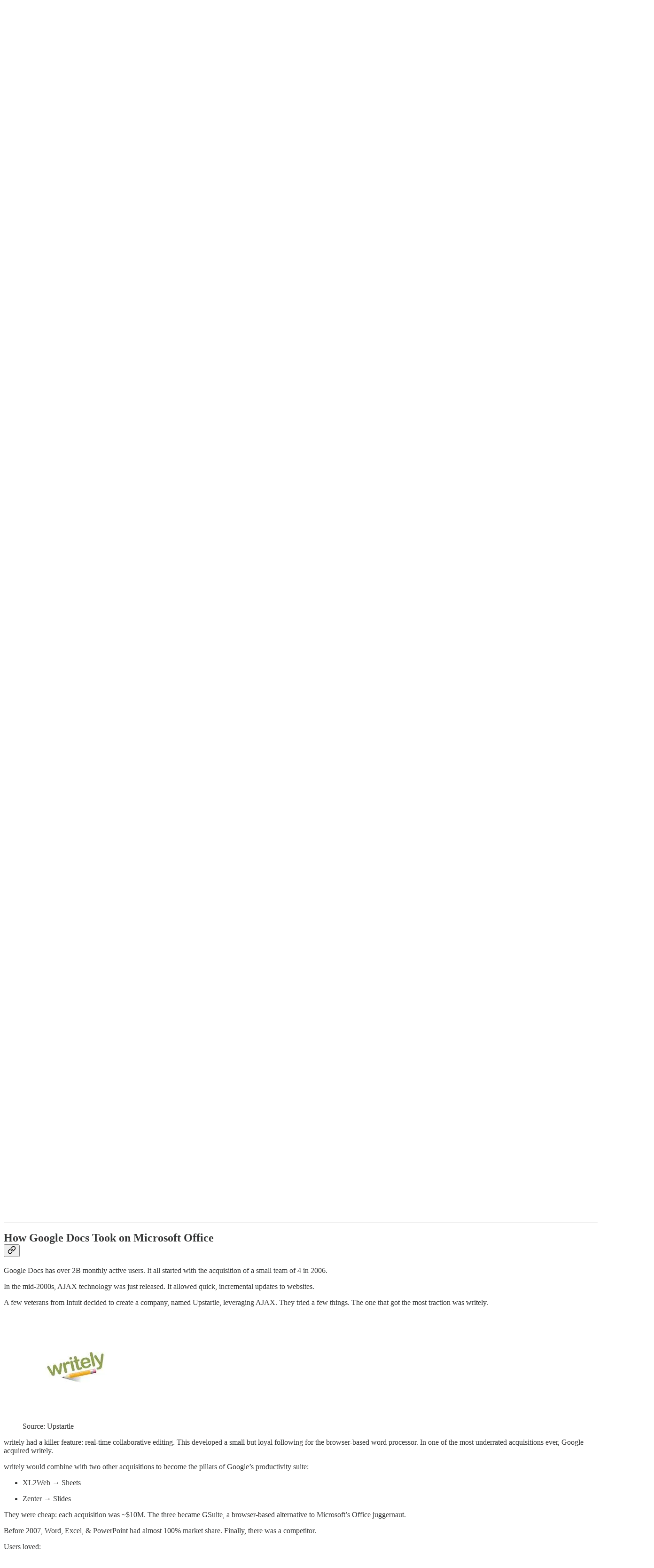

--- FILE ---
content_type: text/html; charset=utf-8
request_url: https://www.news.aakashg.com/p/mvp-the-most-misused-term-in-tech
body_size: 36442
content:
<!DOCTYPE html>
<html lang="en">
    <head>
        <meta charset="utf-8" />
        <meta name="norton-safeweb-site-verification" content="24usqpep0ejc5w6hod3dulxwciwp0djs6c6ufp96av3t4whuxovj72wfkdjxu82yacb7430qjm8adbd5ezlt4592dq4zrvadcn9j9n-0btgdzpiojfzno16-fnsnu7xd" />
        
        <link rel="preconnect" href="https://substackcdn.com" />
        

        
            <title data-rh="true">“MVP” - the most misused term in tech - by Aakash Gupta</title>
            
            <meta data-rh="true" name="theme-color" content="#ffffff"/><meta data-rh="true" property="og:type" content="article"/><meta data-rh="true" property="og:title" content="“MVP” - the most misused term in tech"/><meta data-rh="true" name="twitter:title" content="“MVP” - the most misused term in tech"/><meta data-rh="true" name="description" content="+ How Google Docs took on Microsoft Office"/><meta data-rh="true" property="og:description" content="+ How Google Docs took on Microsoft Office"/><meta data-rh="true" name="twitter:description" content="+ How Google Docs took on Microsoft Office"/><meta data-rh="true" property="og:image" content="https://substackcdn.com/image/fetch/$s_!KDAe!,w_1200,h_675,c_fill,f_jpg,q_auto:good,fl_progressive:steep,g_auto/https%3A%2F%2Fbucketeer-e05bbc84-baa3-437e-9518-adb32be77984.s3.amazonaws.com%2Fpublic%2Fimages%2Fcb0a24e0-f2e6-421b-aebe-6db4224623ff_602x318.jpeg"/><meta data-rh="true" name="twitter:image" content="https://substackcdn.com/image/fetch/$s_!Wni-!,f_auto,q_auto:best,fl_progressive:steep/https%3A%2F%2Faakashgupta.substack.com%2Fapi%2Fv1%2Fpost_preview%2F67436296%2Ftwitter.jpg%3Fversion%3D4"/><meta data-rh="true" name="twitter:card" content="summary_large_image"/><meta data-rh="true" property="interactionStatistic" content="[{&quot;@type&quot;:&quot;InteractionCounter&quot;,&quot;interactionType&quot;:&quot;https://schema.org/LikeAction&quot;,&quot;userInteractionCount&quot;:46},{&quot;@type&quot;:&quot;InteractionCounter&quot;,&quot;interactionType&quot;:&quot;https://schema.org/CommentAction&quot;,&quot;userInteractionCount&quot;:12}]"/>
            
            
        

        

        <style>
          @layer legacy, tailwind, pencraftReset, pencraft;
        </style>

        
        <link rel="preload" as="style" href="https://substackcdn.com/bundle/theme/main.57ec6396ea4b5be03b65.css" />
        
        
        
        <link rel="preload" as="font" href="https://fonts.gstatic.com/s/spectral/v13/rnCr-xNNww_2s0amA9M5knjsS_ul.woff2" crossorigin />
        

        
            
                <link rel="stylesheet" type="text/css" href="https://substackcdn.com/bundle/static/css/7276.087307e6.css" />
            
                <link rel="stylesheet" type="text/css" href="https://substackcdn.com/bundle/static/css/70.ad2da59f.css" />
            
                <link rel="stylesheet" type="text/css" href="https://substackcdn.com/bundle/static/css/2862.c66cf9f6.css" />
            
                <link rel="stylesheet" type="text/css" href="https://substackcdn.com/bundle/static/css/8577.8d59a919.css" />
            
                <link rel="stylesheet" type="text/css" href="https://substackcdn.com/bundle/static/css/4428.8b243146.css" />
            
                <link rel="stylesheet" type="text/css" href="https://substackcdn.com/bundle/static/css/5611.589608fd.css" />
            
                <link rel="stylesheet" type="text/css" href="https://substackcdn.com/bundle/static/css/5234.05e42d3b.css" />
            
                <link rel="stylesheet" type="text/css" href="https://substackcdn.com/bundle/static/css/6998.007f4228.css" />
            
                <link rel="stylesheet" type="text/css" href="https://substackcdn.com/bundle/static/css/2102.d69f31f9.css" />
            
                <link rel="stylesheet" type="text/css" href="https://substackcdn.com/bundle/static/css/254.4bc0c92b.css" />
            
                <link rel="stylesheet" type="text/css" href="https://substackcdn.com/bundle/static/css/474.b8c2a441.css" />
            
                <link rel="stylesheet" type="text/css" href="https://substackcdn.com/bundle/static/css/main.aba729d8.css" />
            
                <link rel="stylesheet" type="text/css" href="https://substackcdn.com/bundle/static/css/6379.813be60f.css" />
            
                <link rel="stylesheet" type="text/css" href="https://substackcdn.com/bundle/static/css/474.b8c2a441.css" />
            
                <link rel="stylesheet" type="text/css" href="https://substackcdn.com/bundle/static/css/254.4bc0c92b.css" />
            
                <link rel="stylesheet" type="text/css" href="https://substackcdn.com/bundle/static/css/2102.d69f31f9.css" />
            
                <link rel="stylesheet" type="text/css" href="https://substackcdn.com/bundle/static/css/6998.007f4228.css" />
            
                <link rel="stylesheet" type="text/css" href="https://substackcdn.com/bundle/static/css/5234.05e42d3b.css" />
            
                <link rel="stylesheet" type="text/css" href="https://substackcdn.com/bundle/static/css/5611.589608fd.css" />
            
                <link rel="stylesheet" type="text/css" href="https://substackcdn.com/bundle/static/css/4428.8b243146.css" />
            
                <link rel="stylesheet" type="text/css" href="https://substackcdn.com/bundle/static/css/8577.8d59a919.css" />
            
                <link rel="stylesheet" type="text/css" href="https://substackcdn.com/bundle/static/css/2862.c66cf9f6.css" />
            
        

        
        
        
        
        <meta name="viewport" content="width=device-width, initial-scale=1, maximum-scale=1, user-scalable=0, viewport-fit=cover" />
        <meta name="author" content="Aakash Gupta" />
        <meta property="og:url" content="https://www.news.aakashg.com/p/mvp-the-most-misused-term-in-tech" />
        
        
        <link rel="canonical" href="https://www.news.aakashg.com/p/mvp-the-most-misused-term-in-tech" />
        

        

        

        

        
            
                <link rel="shortcut icon" href="https://substackcdn.com/image/fetch/$s_!s9BX!,f_auto,q_auto:good,fl_progressive:steep/https%3A%2F%2Fsubstack-post-media.s3.amazonaws.com%2Fpublic%2Fimages%2Fd28764a0-855d-44e7-bd04-e7205ea47ae5%2Ffavicon.ico">
            
        
            
                <link rel="icon" type="image/png" sizes="16x16" href="https://substackcdn.com/image/fetch/$s_!Bld5!,f_auto,q_auto:good,fl_progressive:steep/https%3A%2F%2Fsubstack-post-media.s3.amazonaws.com%2Fpublic%2Fimages%2Fd28764a0-855d-44e7-bd04-e7205ea47ae5%2Ffavicon-16x16.png">
            
        
            
                <link rel="icon" type="image/png" sizes="32x32" href="https://substackcdn.com/image/fetch/$s_!JjVS!,f_auto,q_auto:good,fl_progressive:steep/https%3A%2F%2Fsubstack-post-media.s3.amazonaws.com%2Fpublic%2Fimages%2Fd28764a0-855d-44e7-bd04-e7205ea47ae5%2Ffavicon-32x32.png">
            
        
            
                <link rel="icon" type="image/png" sizes="48x48" href="https://substackcdn.com/image/fetch/$s_!eNoX!,f_auto,q_auto:good,fl_progressive:steep/https%3A%2F%2Fsubstack-post-media.s3.amazonaws.com%2Fpublic%2Fimages%2Fd28764a0-855d-44e7-bd04-e7205ea47ae5%2Ffavicon-48x48.png">
            
        
            
                <link rel="apple-touch-icon" sizes="57x57" href="https://substackcdn.com/image/fetch/$s_!dsGO!,f_auto,q_auto:good,fl_progressive:steep/https%3A%2F%2Fsubstack-post-media.s3.amazonaws.com%2Fpublic%2Fimages%2Fd28764a0-855d-44e7-bd04-e7205ea47ae5%2Fapple-touch-icon-57x57.png">
            
        
            
                <link rel="apple-touch-icon" sizes="60x60" href="https://substackcdn.com/image/fetch/$s_!JOkX!,f_auto,q_auto:good,fl_progressive:steep/https%3A%2F%2Fsubstack-post-media.s3.amazonaws.com%2Fpublic%2Fimages%2Fd28764a0-855d-44e7-bd04-e7205ea47ae5%2Fapple-touch-icon-60x60.png">
            
        
            
                <link rel="apple-touch-icon" sizes="72x72" href="https://substackcdn.com/image/fetch/$s_!sDTj!,f_auto,q_auto:good,fl_progressive:steep/https%3A%2F%2Fsubstack-post-media.s3.amazonaws.com%2Fpublic%2Fimages%2Fd28764a0-855d-44e7-bd04-e7205ea47ae5%2Fapple-touch-icon-72x72.png">
            
        
            
                <link rel="apple-touch-icon" sizes="76x76" href="https://substackcdn.com/image/fetch/$s_!2eMk!,f_auto,q_auto:good,fl_progressive:steep/https%3A%2F%2Fsubstack-post-media.s3.amazonaws.com%2Fpublic%2Fimages%2Fd28764a0-855d-44e7-bd04-e7205ea47ae5%2Fapple-touch-icon-76x76.png">
            
        
            
                <link rel="apple-touch-icon" sizes="114x114" href="https://substackcdn.com/image/fetch/$s_!cRoa!,f_auto,q_auto:good,fl_progressive:steep/https%3A%2F%2Fsubstack-post-media.s3.amazonaws.com%2Fpublic%2Fimages%2Fd28764a0-855d-44e7-bd04-e7205ea47ae5%2Fapple-touch-icon-114x114.png">
            
        
            
                <link rel="apple-touch-icon" sizes="120x120" href="https://substackcdn.com/image/fetch/$s_!kJqZ!,f_auto,q_auto:good,fl_progressive:steep/https%3A%2F%2Fsubstack-post-media.s3.amazonaws.com%2Fpublic%2Fimages%2Fd28764a0-855d-44e7-bd04-e7205ea47ae5%2Fapple-touch-icon-120x120.png">
            
        
            
                <link rel="apple-touch-icon" sizes="144x144" href="https://substackcdn.com/image/fetch/$s_!onSb!,f_auto,q_auto:good,fl_progressive:steep/https%3A%2F%2Fsubstack-post-media.s3.amazonaws.com%2Fpublic%2Fimages%2Fd28764a0-855d-44e7-bd04-e7205ea47ae5%2Fapple-touch-icon-144x144.png">
            
        
            
                <link rel="apple-touch-icon" sizes="152x152" href="https://substackcdn.com/image/fetch/$s_!4OIT!,f_auto,q_auto:good,fl_progressive:steep/https%3A%2F%2Fsubstack-post-media.s3.amazonaws.com%2Fpublic%2Fimages%2Fd28764a0-855d-44e7-bd04-e7205ea47ae5%2Fapple-touch-icon-152x152.png">
            
        
            
                <link rel="apple-touch-icon" sizes="167x167" href="https://substackcdn.com/image/fetch/$s_!TlVC!,f_auto,q_auto:good,fl_progressive:steep/https%3A%2F%2Fsubstack-post-media.s3.amazonaws.com%2Fpublic%2Fimages%2Fd28764a0-855d-44e7-bd04-e7205ea47ae5%2Fapple-touch-icon-167x167.png">
            
        
            
                <link rel="apple-touch-icon" sizes="180x180" href="https://substackcdn.com/image/fetch/$s_!VdcG!,f_auto,q_auto:good,fl_progressive:steep/https%3A%2F%2Fsubstack-post-media.s3.amazonaws.com%2Fpublic%2Fimages%2Fd28764a0-855d-44e7-bd04-e7205ea47ae5%2Fapple-touch-icon-180x180.png">
            
        
            
                <link rel="apple-touch-icon" sizes="1024x1024" href="https://substackcdn.com/image/fetch/$s_!hhuq!,f_auto,q_auto:good,fl_progressive:steep/https%3A%2F%2Fsubstack-post-media.s3.amazonaws.com%2Fpublic%2Fimages%2Fd28764a0-855d-44e7-bd04-e7205ea47ae5%2Fapple-touch-icon-1024x1024.png">
            
        
            
        
            
        
            
        

        

        
            <link rel="alternate" type="application/rss+xml" href="/feed" title="Product Growth"/>
        

        
        
          <style>
            @font-face{font-family:'Spectral';font-style:italic;font-weight:400;font-display:fallback;src:url(https://fonts.gstatic.com/s/spectral/v13/rnCt-xNNww_2s0amA9M8on7mTNmnUHowCw.woff2) format('woff2');unicode-range:U+0301,U+0400-045F,U+0490-0491,U+04B0-04B1,U+2116}@font-face{font-family:'Spectral';font-style:italic;font-weight:400;font-display:fallback;src:url(https://fonts.gstatic.com/s/spectral/v13/rnCt-xNNww_2s0amA9M8onXmTNmnUHowCw.woff2) format('woff2');unicode-range:U+0102-0103,U+0110-0111,U+0128-0129,U+0168-0169,U+01A0-01A1,U+01AF-01B0,U+0300-0301,U+0303-0304,U+0308-0309,U+0323,U+0329,U+1EA0-1EF9,U+20AB}@font-face{font-family:'Spectral';font-style:italic;font-weight:400;font-display:fallback;src:url(https://fonts.gstatic.com/s/spectral/v13/rnCt-xNNww_2s0amA9M8onTmTNmnUHowCw.woff2) format('woff2');unicode-range:U+0100-02AF,U+0304,U+0308,U+0329,U+1E00-1E9F,U+1EF2-1EFF,U+2020,U+20A0-20AB,U+20AD-20CF,U+2113,U+2C60-2C7F,U+A720-A7FF}@font-face{font-family:'Spectral';font-style:italic;font-weight:400;font-display:fallback;src:url(https://fonts.gstatic.com/s/spectral/v13/rnCt-xNNww_2s0amA9M8onrmTNmnUHo.woff2) format('woff2');unicode-range:U+0000-00FF,U+0131,U+0152-0153,U+02BB-02BC,U+02C6,U+02DA,U+02DC,U+0304,U+0308,U+0329,U+2000-206F,U+2074,U+20AC,U+2122,U+2191,U+2193,U+2212,U+2215,U+FEFF,U+FFFD}@font-face{font-family:'Spectral';font-style:normal;font-weight:400;font-display:fallback;src:url(https://fonts.gstatic.com/s/spectral/v13/rnCr-xNNww_2s0amA9M9knjsS_ulYHs.woff2) format('woff2');unicode-range:U+0301,U+0400-045F,U+0490-0491,U+04B0-04B1,U+2116}@font-face{font-family:'Spectral';font-style:normal;font-weight:400;font-display:fallback;src:url(https://fonts.gstatic.com/s/spectral/v13/rnCr-xNNww_2s0amA9M2knjsS_ulYHs.woff2) format('woff2');unicode-range:U+0102-0103,U+0110-0111,U+0128-0129,U+0168-0169,U+01A0-01A1,U+01AF-01B0,U+0300-0301,U+0303-0304,U+0308-0309,U+0323,U+0329,U+1EA0-1EF9,U+20AB}@font-face{font-family:'Spectral';font-style:normal;font-weight:400;font-display:fallback;src:url(https://fonts.gstatic.com/s/spectral/v13/rnCr-xNNww_2s0amA9M3knjsS_ulYHs.woff2) format('woff2');unicode-range:U+0100-02AF,U+0304,U+0308,U+0329,U+1E00-1E9F,U+1EF2-1EFF,U+2020,U+20A0-20AB,U+20AD-20CF,U+2113,U+2C60-2C7F,U+A720-A7FF}@font-face{font-family:'Spectral';font-style:normal;font-weight:400;font-display:fallback;src:url(https://fonts.gstatic.com/s/spectral/v13/rnCr-xNNww_2s0amA9M5knjsS_ul.woff2) format('woff2');unicode-range:U+0000-00FF,U+0131,U+0152-0153,U+02BB-02BC,U+02C6,U+02DA,U+02DC,U+0304,U+0308,U+0329,U+2000-206F,U+2074,U+20AC,U+2122,U+2191,U+2193,U+2212,U+2215,U+FEFF,U+FFFD}@font-face{font-family:'Spectral';font-style:normal;font-weight:600;font-display:fallback;src:url(https://fonts.gstatic.com/s/spectral/v13/rnCs-xNNww_2s0amA9vmtm3FafaPWnIIMrY.woff2) format('woff2');unicode-range:U+0301,U+0400-045F,U+0490-0491,U+04B0-04B1,U+2116}@font-face{font-family:'Spectral';font-style:normal;font-weight:600;font-display:fallback;src:url(https://fonts.gstatic.com/s/spectral/v13/rnCs-xNNww_2s0amA9vmtm3OafaPWnIIMrY.woff2) format('woff2');unicode-range:U+0102-0103,U+0110-0111,U+0128-0129,U+0168-0169,U+01A0-01A1,U+01AF-01B0,U+0300-0301,U+0303-0304,U+0308-0309,U+0323,U+0329,U+1EA0-1EF9,U+20AB}@font-face{font-family:'Spectral';font-style:normal;font-weight:600;font-display:fallback;src:url(https://fonts.gstatic.com/s/spectral/v13/rnCs-xNNww_2s0amA9vmtm3PafaPWnIIMrY.woff2) format('woff2');unicode-range:U+0100-02AF,U+0304,U+0308,U+0329,U+1E00-1E9F,U+1EF2-1EFF,U+2020,U+20A0-20AB,U+20AD-20CF,U+2113,U+2C60-2C7F,U+A720-A7FF}@font-face{font-family:'Spectral';font-style:normal;font-weight:600;font-display:fallback;src:url(https://fonts.gstatic.com/s/spectral/v13/rnCs-xNNww_2s0amA9vmtm3BafaPWnII.woff2) format('woff2');unicode-range:U+0000-00FF,U+0131,U+0152-0153,U+02BB-02BC,U+02C6,U+02DA,U+02DC,U+0304,U+0308,U+0329,U+2000-206F,U+2074,U+20AC,U+2122,U+2191,U+2193,U+2212,U+2215,U+FEFF,U+FFFD}
            
          </style>
        
        

        <style>:root{--color_theme_bg_pop:#000000;--background_pop:#000000;--cover_bg_color:#FFFFFF;--cover_bg_color_secondary:#f0f0f0;--background_pop_darken:#000000;--print_on_pop:#ffffff;--color_theme_bg_pop_darken:#000000;--color_theme_print_on_pop:#ffffff;--color_theme_bg_pop_20:rgba(0, 0, 0, 0.2);--color_theme_bg_pop_30:rgba(0, 0, 0, 0.3);--print_pop:#000000;--color_theme_accent:#000000;--cover_print_primary:#363737;--cover_print_secondary:#757575;--cover_print_tertiary:#b6b6b6;--cover_border_color:#000000;--home_hero:newspaper;--home_posts:custom;--home_show_top_posts:true;--web_bg_color:#ffffff;--background_contrast_1:#f0f0f0;--background_contrast_2:#dddddd;--background_contrast_3:#b7b7b7;--background_contrast_4:#929292;--background_contrast_5:#515151;--color_theme_bg_contrast_1:#f0f0f0;--color_theme_bg_contrast_2:#dddddd;--color_theme_bg_contrast_3:#b7b7b7;--color_theme_bg_contrast_4:#929292;--color_theme_bg_contrast_5:#515151;--color_theme_bg_elevated:#ffffff;--color_theme_bg_elevated_secondary:#f0f0f0;--color_theme_bg_elevated_tertiary:#dddddd;--color_theme_detail:#e6e6e6;--background_contrast_pop:rgba(0, 0, 0, 0.4);--color_theme_bg_contrast_pop:rgba(0, 0, 0, 0.4);--theme_bg_is_dark:0;--print_on_web_bg_color:#363737;--print_secondary_on_web_bg_color:#868787;--background_pop_rgb:0, 0, 0;--color_theme_bg_pop_rgb:0, 0, 0;--color_theme_accent_rgb:0, 0, 0;}</style>

        
            <link rel="stylesheet" href="https://substackcdn.com/bundle/theme/main.57ec6396ea4b5be03b65.css" />
        

        <style></style>

        

        

        

        
            <script async="true" src="https://www.googletagmanager.com/gtag/js?id=G-X7WKWF5TS0&l=GA4DataLayer" >
            </script>
        
    </head>

    <body class="">
        

        

        

        

        

        

        <div id="entry">
            <div id="main" class="main typography use-theme-bg"><div class="pencraft pc-display-contents pc-reset pubTheme-yiXxQA"><div data-testid="navbar" class="main-menu"><div class="mainMenuContent-DME8DR"><div style="position:relative;height:71px;" class="pencraft pc-display-flex pc-gap-12 pc-paddingLeft-20 pc-paddingRight-20 pc-justifyContent-space-between pc-alignItems-center pc-reset border-bottom-detail-k1F6C4 topBar-pIF0J1"><div style="flex-basis:0px;flex-grow:1;" class="logoContainer-p12gJb"><a href="/" native class="pencraft pc-display-contents pc-reset"><div draggable="false" class="pencraft pc-display-flex pc-position-relative pc-reset"><div style="width:40px;height:40px;" class="pencraft pc-display-flex pc-reset bg-white-ZBV5av pc-borderRadius-sm overflow-hidden-WdpwT6 sizing-border-box-DggLA4"><picture><source type="image/webp" srcset="https://substackcdn.com/image/fetch/$s_!b83_!,w_80,h_80,c_fill,f_webp,q_auto:good,fl_progressive:steep,g_auto/https%3A%2F%2Fsubstack-post-media.s3.amazonaws.com%2Fpublic%2Fimages%2F266f66c3-ca9f-4c0b-93a7-b1dc6ed89901_512x512.png"/><img src="https://substackcdn.com/image/fetch/$s_!b83_!,w_80,h_80,c_fill,f_auto,q_auto:good,fl_progressive:steep,g_auto/https%3A%2F%2Fsubstack-post-media.s3.amazonaws.com%2Fpublic%2Fimages%2F266f66c3-ca9f-4c0b-93a7-b1dc6ed89901_512x512.png" sizes="100vw" alt="Product Growth" width="80" height="80" style="width:40px;height:40px;" draggable="false" class="img-OACg1c object-fit-cover-u4ReeV pencraft pc-reset"/></picture></div></div></a></div><div style="flex-grow:0;" class="titleContainer-DJYq5v"><h1 class="pencraft pc-reset font-pub-headings-FE5byy reset-IxiVJZ title-oOnUGd"><a href="/" class="pencraft pc-display-contents pc-reset">Product Growth</a></h1></div><div style="flex-basis:0px;flex-grow:1;" class="pencraft pc-display-flex pc-justifyContent-flex-end pc-alignItems-center pc-reset"><div class="buttonsContainer-SJBuep"><div class="pencraft pc-display-flex pc-gap-8 pc-justifyContent-flex-end pc-alignItems-center pc-reset navbar-buttons"><div class="pencraft pc-display-flex pc-gap-4 pc-reset"><span data-state="closed"><button tabindex="0" type="button" aria-label="Search" class="pencraft pc-reset pencraft iconButton-mq_Et5 iconButtonBase-dJGHgN buttonBase-GK1x3M buttonStyle-r7yGCK size_md-gCDS3o priority_tertiary-rlke8z"><svg xmlns="http://www.w3.org/2000/svg" width="20" height="20" viewBox="0 0 24 24" fill="none" stroke="currentColor" stroke-width="2" stroke-linecap="round" stroke-linejoin="round" class="lucide lucide-search"><circle cx="11" cy="11" r="8"></circle><path d="m21 21-4.3-4.3"></path></svg></button></span><button tabindex="0" type="button" aria-label="Share Publication" id="headlessui-menu-button-P0-5" aria-haspopup="menu" aria-expanded="false" data-headlessui-state class="pencraft pc-reset pencraft iconButton-mq_Et5 iconButtonBase-dJGHgN buttonBase-GK1x3M buttonStyle-r7yGCK size_md-gCDS3o priority_tertiary-rlke8z"><svg xmlns="http://www.w3.org/2000/svg" width="20" height="20" viewBox="0 0 24 24" fill="none" stroke="currentColor" stroke-width="2" stroke-linecap="round" stroke-linejoin="round" class="lucide lucide-share"><path d="M4 12v8a2 2 0 0 0 2 2h12a2 2 0 0 0 2-2v-8"></path><polyline points="16 6 12 2 8 6"></polyline><line x1="12" x2="12" y1="2" y2="15"></line></svg></button></div><button tabindex="0" type="button" data-testid="noncontributor-cta-button" class="pencraft pc-reset pencraft buttonBase-GK1x3M buttonText-X0uSmG buttonStyle-r7yGCK priority_primary-RfbeYt size_md-gCDS3o">Subscribe</button><button tabindex="0" type="button" native data-href="https://substack.com/sign-in?redirect=%2Fp%2Fmvp-the-most-misused-term-in-tech&amp;for_pub=aakashgupta" class="pencraft pc-reset pencraft buttonBase-GK1x3M buttonText-X0uSmG buttonStyle-r7yGCK priority_tertiary-rlke8z size_md-gCDS3o">Sign in</button></div></div></div></div></div><div style="height:72px;"></div></div></div><div><script type="application/ld+json">{"@context":"https://schema.org","@type":"NewsArticle","url":"https://www.news.aakashg.com/p/mvp-the-most-misused-term-in-tech","mainEntityOfPage":"https://www.news.aakashg.com/p/mvp-the-most-misused-term-in-tech","headline":"\u201CMVP\u201D - the most misused term in tech","description":"+ How Google Docs took on Microsoft Office","image":[{"@type":"ImageObject","url":"https://substackcdn.com/image/fetch/h_600,c_limit,f_auto,q_auto:good,fl_progressive:steep/https%3A%2F%2Fbucketeer-e05bbc84-baa3-437e-9518-adb32be77984.s3.amazonaws.com%2Fpublic%2Fimages%2Fcb0a24e0-f2e6-421b-aebe-6db4224623ff_602x318.jpeg"}],"datePublished":"2022-08-08T16:31:28+00:00","dateModified":"2022-08-08T16:31:28+00:00","isAccessibleForFree":true,"author":[{"@type":"Person","name":"Aakash Gupta","url":"https://substack.com/@aakashgupta","description":"The AI PM guy. Helping you land your next job + succeed in your career.","identifier":"user:4429439","sameAs":["https://twitter.com/aakashg0"],"image":{"@type":"ImageObject","contentUrl":"https://substackcdn.com/image/fetch/$s_!evcr!,f_auto,q_auto:good,fl_progressive:steep/https%3A%2F%2Fbucketeer-e05bbc84-baa3-437e-9518-adb32be77984.s3.amazonaws.com%2Fpublic%2Fimages%2F3813c698-29ba-4ae3-b8ea-81a60e8b4878_400x400.jpeg","thumbnailUrl":"https://substackcdn.com/image/fetch/$s_!evcr!,w_128,h_128,c_limit,f_auto,q_auto:good,fl_progressive:steep/https%3A%2F%2Fbucketeer-e05bbc84-baa3-437e-9518-adb32be77984.s3.amazonaws.com%2Fpublic%2Fimages%2F3813c698-29ba-4ae3-b8ea-81a60e8b4878_400x400.jpeg"}}],"publisher":{"@type":"Organization","name":"Product Growth","url":"https://www.news.aakashg.com","description":"Deep dives into succeeding as a PM, product leadership, and how to get your next PM job.","interactionStatistic":{"@type":"InteractionCounter","name":"Subscribers","interactionType":"https://schema.org/SubscribeAction","userInteractionCount":100000},"identifier":"pub:454003","logo":{"@type":"ImageObject","url":"https://substackcdn.com/image/fetch/$s_!b83_!,f_auto,q_auto:good,fl_progressive:steep/https%3A%2F%2Fsubstack-post-media.s3.amazonaws.com%2Fpublic%2Fimages%2F266f66c3-ca9f-4c0b-93a7-b1dc6ed89901_512x512.png","contentUrl":"https://substackcdn.com/image/fetch/$s_!b83_!,f_auto,q_auto:good,fl_progressive:steep/https%3A%2F%2Fsubstack-post-media.s3.amazonaws.com%2Fpublic%2Fimages%2F266f66c3-ca9f-4c0b-93a7-b1dc6ed89901_512x512.png","thumbnailUrl":"https://substackcdn.com/image/fetch/$s_!b83_!,w_128,h_128,c_limit,f_auto,q_auto:good,fl_progressive:steep/https%3A%2F%2Fsubstack-post-media.s3.amazonaws.com%2Fpublic%2Fimages%2F266f66c3-ca9f-4c0b-93a7-b1dc6ed89901_512x512.png"},"image":{"@type":"ImageObject","url":"https://substackcdn.com/image/fetch/$s_!b83_!,f_auto,q_auto:good,fl_progressive:steep/https%3A%2F%2Fsubstack-post-media.s3.amazonaws.com%2Fpublic%2Fimages%2F266f66c3-ca9f-4c0b-93a7-b1dc6ed89901_512x512.png","contentUrl":"https://substackcdn.com/image/fetch/$s_!b83_!,f_auto,q_auto:good,fl_progressive:steep/https%3A%2F%2Fsubstack-post-media.s3.amazonaws.com%2Fpublic%2Fimages%2F266f66c3-ca9f-4c0b-93a7-b1dc6ed89901_512x512.png","thumbnailUrl":"https://substackcdn.com/image/fetch/$s_!b83_!,w_128,h_128,c_limit,f_auto,q_auto:good,fl_progressive:steep/https%3A%2F%2Fsubstack-post-media.s3.amazonaws.com%2Fpublic%2Fimages%2F266f66c3-ca9f-4c0b-93a7-b1dc6ed89901_512x512.png"},"sameAs":["https://twitter.com/aakashg0"]}}</script><div aria-label="Post" role="main" class="single-post-container"><div class="container"><div class="single-post"><div class="pencraft pc-display-contents pc-reset pubTheme-yiXxQA"><article class="typography newsletter-post post"><div role="region" aria-label="Post header" class="post-header"><h1 dir="auto" class="post-title published title-X77sOw">“MVP” - the most misused term in tech</h1><h3 dir="auto" class="subtitle subtitle-HEEcLo">+ How Google Docs took on Microsoft Office</h3><div aria-label="Post UFI" role="region" class="pencraft pc-display-flex pc-flexDirection-column pc-paddingBottom-16 pc-reset"><div class="pencraft pc-display-flex pc-flexDirection-column pc-paddingTop-16 pc-paddingBottom-16 pc-reset"><div class="pencraft pc-display-flex pc-gap-12 pc-alignItems-center pc-reset byline-wrapper"><div class="pencraft pc-display-flex pc-flexDirection-column pc-reset"><div class="pencraft pc-reset color-pub-primary-text-NyXPlw line-height-20-t4M0El font-meta-MWBumP size-11-NuY2Zx weight-medium-fw81nC transform-uppercase-yKDgcq reset-IxiVJZ meta-EgzBVA"><span data-state="closed"><a href="https://substack.com/@aakashgupta" class="pencraft pc-reset decoration-hover-underline-ClDVRM reset-IxiVJZ">Aakash Gupta</a></span></div><div class="pencraft pc-display-flex pc-gap-4 pc-reset"><div class="pencraft pc-reset color-pub-secondary-text-hGQ02T line-height-20-t4M0El font-meta-MWBumP size-11-NuY2Zx weight-medium-fw81nC transform-uppercase-yKDgcq reset-IxiVJZ meta-EgzBVA">Aug 08, 2022</div></div></div></div></div><div class="pencraft pc-display-flex pc-gap-16 pc-paddingTop-16 pc-paddingBottom-16 pc-justifyContent-space-between pc-alignItems-center pc-reset flex-grow-rzmknG border-top-detail-themed-k9TZAY border-bottom-detail-themed-Ua9186 post-ufi"><div class="pencraft pc-display-flex pc-gap-8 pc-reset"><div class="like-button-container post-ufi-button style-button"><button tabindex="0" type="button" aria-label="Like (46)" aria-pressed="false" class="pencraft pc-reset pencraft post-ufi-button style-button has-label with-border"><svg role="img" style="height:20px;width:20px;" width="20" height="20" viewBox="0 0 24 24" fill="#000000" stroke-width="2" stroke="#000" xmlns="http://www.w3.org/2000/svg" class="icon"><g><title></title><svg xmlns="http://www.w3.org/2000/svg" width="24" height="24" viewBox="0 0 24 24" stroke-width="2" stroke-linecap="round" stroke-linejoin="round" class="lucide lucide-heart"><path d="M19 14c1.49-1.46 3-3.21 3-5.5A5.5 5.5 0 0 0 16.5 3c-1.76 0-3 .5-4.5 2-1.5-1.5-2.74-2-4.5-2A5.5 5.5 0 0 0 2 8.5c0 2.3 1.5 4.05 3 5.5l7 7Z"></path></svg></g></svg><div class="label">46</div></button></div><button tabindex="0" type="button" aria-label="View comments (12)" data-href="https://www.news.aakashg.com/p/mvp-the-most-misused-term-in-tech/comments" class="pencraft pc-reset pencraft post-ufi-button style-button post-ufi-comment-button has-label with-border"><svg role="img" style="height:20px;width:20px;" width="20" height="20" viewBox="0 0 24 24" fill="#000000" stroke-width="2" stroke="#000" xmlns="http://www.w3.org/2000/svg" class="icon"><g><title></title><svg xmlns="http://www.w3.org/2000/svg" width="24" height="24" viewBox="0 0 24 24" stroke-width="2" stroke-linecap="round" stroke-linejoin="round" class="lucide lucide-message-circle"><path d="M7.9 20A9 9 0 1 0 4 16.1L2 22Z"></path></svg></g></svg><div class="label">12</div></button><button tabindex="0" type="button" class="pencraft pc-reset pencraft post-ufi-button style-button no-label with-border"><svg role="img" style="height:20px;width:20px;" width="20" height="20" viewBox="0 0 24 24" fill="none" stroke-width="2" stroke="#000" xmlns="http://www.w3.org/2000/svg" class="icon"><g><title></title><path d="M21 3V8M21 8H16M21 8L18 5.29962C16.7056 4.14183 15.1038 3.38328 13.3879 3.11547C11.6719 2.84766 9.9152 3.08203 8.32951 3.79031C6.74382 4.49858 5.39691 5.65051 4.45125 7.10715C3.5056 8.5638 3.00158 10.2629 3 11.9996M3 21V16M3 16H8M3 16L6 18.7C7.29445 19.8578 8.89623 20.6163 10.6121 20.8841C12.3281 21.152 14.0848 20.9176 15.6705 20.2093C17.2562 19.501 18.6031 18.3491 19.5487 16.8925C20.4944 15.4358 20.9984 13.7367 21 12" stroke-linecap="round" stroke-linejoin="round"></path></g></svg></button></div><div class="pencraft pc-display-flex pc-gap-8 pc-reset"><button tabindex="0" type="button" class="pencraft pc-reset pencraft post-ufi-button style-button has-label with-border"><div class="label">Share</div></button></div></div></div></div><div class="visibility-check"></div><div><div class="available-content"><div dir="auto" class="body markup"><p>The problem with the term MVP today is that it’s used as a cop out. The temptation is to throw out the minimal product that you can ship.</p><p>Wikipedia’s definition is reminiscent of this approach, “just enough core features to effectively deploy the product, and no more.”</p><p>This can lead to a pile of excuses when the crappy MVP fails. As a result, many technologists now feel burned by the term.</p><p>But, this is completely against the spirit of the term. The term was born out of the agile &amp; lean startup movements to emphasize shipping fast to learn.</p><p>A much better definition of Minimum Viable Product (MVP) is the version of the product that helps you test your most critical assumption.</p><p>It is NOT:</p><ul><li><p>bad design</p></li><li><p>bad code</p></li><li><p>something that could harm the company’s reputation</p></li></ul><p>Those are minimal products (MP).</p><p>So, the crux of the term is “viable.” A modern MVP, done right, is all about fast experimentation.</p><p>To actually learn, the MVP needs to be viable enough that others won’t question the learnings of the MVP. If they say the design was sub par, then it wasn’t minimally viable.</p><p>It also must be a “product.” A signup form or waitlist are proofs of concept. These are great to test demand, but they are hardly MVPs.</p><p>Let’s go through some examples of famous MVPs, to understand:</p><p><strong>1. Amazon:</strong></p><p>Bezos identified the risky assumption he wanted to validate was whether he could compete on online sales.</p><p>So, instead of buy a bunch of books and get a warehouse, he sold books he didn’t have. When customers bought them, he bought and shipped them.</p><p>Imagine how much more time and money it would have cost to buy the books, set up a warehouse &amp; shipping network. It would have taken Bezos hundreds of millions of dollars and years.</p><p>Instead, he was able to test the critical assumption for competitive success in a few weeks.</p><p><strong>2. Reddit:</strong></p><div class="captioned-image-container"><figure><a target="_blank" href="https://substackcdn.com/image/fetch/$s_!JLhz!,f_auto,q_auto:good,fl_progressive:steep/https%3A%2F%2Fbucketeer-e05bbc84-baa3-437e-9518-adb32be77984.s3.amazonaws.com%2Fpublic%2Fimages%2F26ba3453-f678-4e22-9b8c-ed26e549213b_1050x328.jpeg" data-component-name="Image2ToDOM" rel class="image-link image2 is-viewable-img can-restack"><div class="image2-inset can-restack"><picture><source type="image/webp" srcset="https://substackcdn.com/image/fetch/$s_!JLhz!,w_424,c_limit,f_webp,q_auto:good,fl_progressive:steep/https%3A%2F%2Fbucketeer-e05bbc84-baa3-437e-9518-adb32be77984.s3.amazonaws.com%2Fpublic%2Fimages%2F26ba3453-f678-4e22-9b8c-ed26e549213b_1050x328.jpeg 424w, https://substackcdn.com/image/fetch/$s_!JLhz!,w_848,c_limit,f_webp,q_auto:good,fl_progressive:steep/https%3A%2F%2Fbucketeer-e05bbc84-baa3-437e-9518-adb32be77984.s3.amazonaws.com%2Fpublic%2Fimages%2F26ba3453-f678-4e22-9b8c-ed26e549213b_1050x328.jpeg 848w, https://substackcdn.com/image/fetch/$s_!JLhz!,w_1272,c_limit,f_webp,q_auto:good,fl_progressive:steep/https%3A%2F%2Fbucketeer-e05bbc84-baa3-437e-9518-adb32be77984.s3.amazonaws.com%2Fpublic%2Fimages%2F26ba3453-f678-4e22-9b8c-ed26e549213b_1050x328.jpeg 1272w, https://substackcdn.com/image/fetch/$s_!JLhz!,w_1456,c_limit,f_webp,q_auto:good,fl_progressive:steep/https%3A%2F%2Fbucketeer-e05bbc84-baa3-437e-9518-adb32be77984.s3.amazonaws.com%2Fpublic%2Fimages%2F26ba3453-f678-4e22-9b8c-ed26e549213b_1050x328.jpeg 1456w" sizes="100vw"/><img src="https://substackcdn.com/image/fetch/$s_!JLhz!,w_1456,c_limit,f_auto,q_auto:good,fl_progressive:steep/https%3A%2F%2Fbucketeer-e05bbc84-baa3-437e-9518-adb32be77984.s3.amazonaws.com%2Fpublic%2Fimages%2F26ba3453-f678-4e22-9b8c-ed26e549213b_1050x328.jpeg" width="1050" height="328" data-attrs="{&quot;src&quot;:&quot;https://bucketeer-e05bbc84-baa3-437e-9518-adb32be77984.s3.amazonaws.com/public/images/26ba3453-f678-4e22-9b8c-ed26e549213b_1050x328.jpeg&quot;,&quot;srcNoWatermark&quot;:null,&quot;fullscreen&quot;:null,&quot;imageSize&quot;:null,&quot;height&quot;:328,&quot;width&quot;:1050,&quot;resizeWidth&quot;:null,&quot;bytes&quot;:71750,&quot;alt&quot;:null,&quot;title&quot;:null,&quot;type&quot;:&quot;image/jpeg&quot;,&quot;href&quot;:null,&quot;belowTheFold&quot;:true,&quot;topImage&quot;:false,&quot;internalRedirect&quot;:null,&quot;isProcessing&quot;:false,&quot;align&quot;:null,&quot;offset&quot;:false}" alt srcset="https://substackcdn.com/image/fetch/$s_!JLhz!,w_424,c_limit,f_auto,q_auto:good,fl_progressive:steep/https%3A%2F%2Fbucketeer-e05bbc84-baa3-437e-9518-adb32be77984.s3.amazonaws.com%2Fpublic%2Fimages%2F26ba3453-f678-4e22-9b8c-ed26e549213b_1050x328.jpeg 424w, https://substackcdn.com/image/fetch/$s_!JLhz!,w_848,c_limit,f_auto,q_auto:good,fl_progressive:steep/https%3A%2F%2Fbucketeer-e05bbc84-baa3-437e-9518-adb32be77984.s3.amazonaws.com%2Fpublic%2Fimages%2F26ba3453-f678-4e22-9b8c-ed26e549213b_1050x328.jpeg 848w, https://substackcdn.com/image/fetch/$s_!JLhz!,w_1272,c_limit,f_auto,q_auto:good,fl_progressive:steep/https%3A%2F%2Fbucketeer-e05bbc84-baa3-437e-9518-adb32be77984.s3.amazonaws.com%2Fpublic%2Fimages%2F26ba3453-f678-4e22-9b8c-ed26e549213b_1050x328.jpeg 1272w, https://substackcdn.com/image/fetch/$s_!JLhz!,w_1456,c_limit,f_auto,q_auto:good,fl_progressive:steep/https%3A%2F%2Fbucketeer-e05bbc84-baa3-437e-9518-adb32be77984.s3.amazonaws.com%2Fpublic%2Fimages%2F26ba3453-f678-4e22-9b8c-ed26e549213b_1050x328.jpeg 1456w" sizes="100vw" loading="lazy" class="sizing-normal"/></picture><div class="image-link-expand"><div class="pencraft pc-display-flex pc-gap-8 pc-reset"><button tabindex="0" type="button" class="pencraft pc-reset pencraft icon-container restack-image"><svg role="img" style="height:20px;width:20px" width="20" height="20" viewBox="0 0 20 20" fill="none" stroke-width="1.5" stroke="var(--color-fg-primary)" stroke-linecap="round" stroke-linejoin="round" xmlns="http://www.w3.org/2000/svg"><g><title></title><path d="M2.53001 7.81595C3.49179 4.73911 6.43281 2.5 9.91173 2.5C13.1684 2.5 15.9537 4.46214 17.0852 7.23684L17.6179 8.67647M17.6179 8.67647L18.5002 4.26471M17.6179 8.67647L13.6473 6.91176M17.4995 12.1841C16.5378 15.2609 13.5967 17.5 10.1178 17.5C6.86118 17.5 4.07589 15.5379 2.94432 12.7632L2.41165 11.3235M2.41165 11.3235L1.5293 15.7353M2.41165 11.3235L6.38224 13.0882"></path></g></svg></button><button tabindex="0" type="button" class="pencraft pc-reset pencraft icon-container view-image"><svg xmlns="http://www.w3.org/2000/svg" width="20" height="20" viewBox="0 0 24 24" fill="none" stroke="currentColor" stroke-width="2" stroke-linecap="round" stroke-linejoin="round" class="lucide lucide-maximize2 lucide-maximize-2"><polyline points="15 3 21 3 21 9"></polyline><polyline points="9 21 3 21 3 15"></polyline><line x1="21" x2="14" y1="3" y2="10"></line><line x1="3" x2="10" y1="21" y2="14"></line></svg></button></div></div></div></a><figcaption class="image-caption">Source: Wayback Machine</figcaption></figure></div><p>The key assumption of the product was the ability to vote on content.</p><p>They shipped it in a few weeks!</p><ul><li><p>No subreddits</p></li><li><p>No posts of your own</p></li><li><p>No comments</p></li></ul><p>Just simple content submission &amp; voting.</p><p>And the engagement was there! So they got data to continue.</p><p><strong>3. Airbnb:</strong></p><div class="captioned-image-container"><figure><a target="_blank" href="https://substackcdn.com/image/fetch/$s_!Rane!,f_auto,q_auto:good,fl_progressive:steep/https%3A%2F%2Fbucketeer-e05bbc84-baa3-437e-9518-adb32be77984.s3.amazonaws.com%2Fpublic%2Fimages%2Fa3f362d9-a102-43df-a3e0-8b27747f54b0_852x510.jpeg" data-component-name="Image2ToDOM" rel class="image-link image2 is-viewable-img can-restack"><div class="image2-inset can-restack"><picture><source type="image/webp" srcset="https://substackcdn.com/image/fetch/$s_!Rane!,w_424,c_limit,f_webp,q_auto:good,fl_progressive:steep/https%3A%2F%2Fbucketeer-e05bbc84-baa3-437e-9518-adb32be77984.s3.amazonaws.com%2Fpublic%2Fimages%2Fa3f362d9-a102-43df-a3e0-8b27747f54b0_852x510.jpeg 424w, https://substackcdn.com/image/fetch/$s_!Rane!,w_848,c_limit,f_webp,q_auto:good,fl_progressive:steep/https%3A%2F%2Fbucketeer-e05bbc84-baa3-437e-9518-adb32be77984.s3.amazonaws.com%2Fpublic%2Fimages%2Fa3f362d9-a102-43df-a3e0-8b27747f54b0_852x510.jpeg 848w, https://substackcdn.com/image/fetch/$s_!Rane!,w_1272,c_limit,f_webp,q_auto:good,fl_progressive:steep/https%3A%2F%2Fbucketeer-e05bbc84-baa3-437e-9518-adb32be77984.s3.amazonaws.com%2Fpublic%2Fimages%2Fa3f362d9-a102-43df-a3e0-8b27747f54b0_852x510.jpeg 1272w, https://substackcdn.com/image/fetch/$s_!Rane!,w_1456,c_limit,f_webp,q_auto:good,fl_progressive:steep/https%3A%2F%2Fbucketeer-e05bbc84-baa3-437e-9518-adb32be77984.s3.amazonaws.com%2Fpublic%2Fimages%2Fa3f362d9-a102-43df-a3e0-8b27747f54b0_852x510.jpeg 1456w" sizes="100vw"/><img src="https://substackcdn.com/image/fetch/$s_!Rane!,w_1456,c_limit,f_auto,q_auto:good,fl_progressive:steep/https%3A%2F%2Fbucketeer-e05bbc84-baa3-437e-9518-adb32be77984.s3.amazonaws.com%2Fpublic%2Fimages%2Fa3f362d9-a102-43df-a3e0-8b27747f54b0_852x510.jpeg" width="852" height="510" data-attrs="{&quot;src&quot;:&quot;https://bucketeer-e05bbc84-baa3-437e-9518-adb32be77984.s3.amazonaws.com/public/images/a3f362d9-a102-43df-a3e0-8b27747f54b0_852x510.jpeg&quot;,&quot;srcNoWatermark&quot;:null,&quot;fullscreen&quot;:null,&quot;imageSize&quot;:null,&quot;height&quot;:510,&quot;width&quot;:852,&quot;resizeWidth&quot;:null,&quot;bytes&quot;:49538,&quot;alt&quot;:null,&quot;title&quot;:null,&quot;type&quot;:&quot;image/jpeg&quot;,&quot;href&quot;:null,&quot;belowTheFold&quot;:true,&quot;topImage&quot;:false,&quot;internalRedirect&quot;:null,&quot;isProcessing&quot;:false,&quot;align&quot;:null,&quot;offset&quot;:false}" alt srcset="https://substackcdn.com/image/fetch/$s_!Rane!,w_424,c_limit,f_auto,q_auto:good,fl_progressive:steep/https%3A%2F%2Fbucketeer-e05bbc84-baa3-437e-9518-adb32be77984.s3.amazonaws.com%2Fpublic%2Fimages%2Fa3f362d9-a102-43df-a3e0-8b27747f54b0_852x510.jpeg 424w, https://substackcdn.com/image/fetch/$s_!Rane!,w_848,c_limit,f_auto,q_auto:good,fl_progressive:steep/https%3A%2F%2Fbucketeer-e05bbc84-baa3-437e-9518-adb32be77984.s3.amazonaws.com%2Fpublic%2Fimages%2Fa3f362d9-a102-43df-a3e0-8b27747f54b0_852x510.jpeg 848w, https://substackcdn.com/image/fetch/$s_!Rane!,w_1272,c_limit,f_auto,q_auto:good,fl_progressive:steep/https%3A%2F%2Fbucketeer-e05bbc84-baa3-437e-9518-adb32be77984.s3.amazonaws.com%2Fpublic%2Fimages%2Fa3f362d9-a102-43df-a3e0-8b27747f54b0_852x510.jpeg 1272w, https://substackcdn.com/image/fetch/$s_!Rane!,w_1456,c_limit,f_auto,q_auto:good,fl_progressive:steep/https%3A%2F%2Fbucketeer-e05bbc84-baa3-437e-9518-adb32be77984.s3.amazonaws.com%2Fpublic%2Fimages%2Fa3f362d9-a102-43df-a3e0-8b27747f54b0_852x510.jpeg 1456w" sizes="100vw" loading="lazy" class="sizing-normal"/></picture><div class="image-link-expand"><div class="pencraft pc-display-flex pc-gap-8 pc-reset"><button tabindex="0" type="button" class="pencraft pc-reset pencraft icon-container restack-image"><svg role="img" style="height:20px;width:20px" width="20" height="20" viewBox="0 0 20 20" fill="none" stroke-width="1.5" stroke="var(--color-fg-primary)" stroke-linecap="round" stroke-linejoin="round" xmlns="http://www.w3.org/2000/svg"><g><title></title><path d="M2.53001 7.81595C3.49179 4.73911 6.43281 2.5 9.91173 2.5C13.1684 2.5 15.9537 4.46214 17.0852 7.23684L17.6179 8.67647M17.6179 8.67647L18.5002 4.26471M17.6179 8.67647L13.6473 6.91176M17.4995 12.1841C16.5378 15.2609 13.5967 17.5 10.1178 17.5C6.86118 17.5 4.07589 15.5379 2.94432 12.7632L2.41165 11.3235M2.41165 11.3235L1.5293 15.7353M2.41165 11.3235L6.38224 13.0882"></path></g></svg></button><button tabindex="0" type="button" class="pencraft pc-reset pencraft icon-container view-image"><svg xmlns="http://www.w3.org/2000/svg" width="20" height="20" viewBox="0 0 24 24" fill="none" stroke="currentColor" stroke-width="2" stroke-linecap="round" stroke-linejoin="round" class="lucide lucide-maximize2 lucide-maximize-2"><polyline points="15 3 21 3 21 9"></polyline><polyline points="9 21 3 21 3 15"></polyline><line x1="21" x2="14" y1="3" y2="10"></line><line x1="3" x2="10" y1="21" y2="14"></line></svg></button></div></div></div></a><figcaption class="image-caption">Source: Michael Seibel</figcaption></figure></div><p>The key assumption was whether people would stay on air beds in other people’s places.</p><p>So Nate, working part-time, quickly shipped a simple site:</p><ul><li><p>No payments</p></li><li><p>No map view</p></li><li><p>Just a few properties</p></li></ul><p>But the demand was there - &amp; the team got validation to continue.</p><p>Notice how each of these 3 famous MVPs were not cop outs. They were not badly designed waitlists. They were production ready products - done quickly to test critical assumptions.</p><p>This core spirit of MVPs should be a part of every startup &amp; PM’s toolkit. If needed, avoid use of the term, as some people are anemic to it. But, you should undeniably seek to ship fast to test key assumptions.</p><p>Learning via real product is the BEST way to learn.</p><div><hr/></div><h2 class="header-anchor-post">How Google Docs Took on Microsoft Office<div class="pencraft pc-display-flex pc-alignItems-center pc-position-absolute pc-reset header-anchor-parent"><div class="pencraft pc-display-contents pc-reset pubTheme-yiXxQA"><div id="§how-google-docs-took-on-microsoft-office" class="pencraft pc-reset header-anchor offset-top"></div><button tabindex="0" type="button" aria-label="Link" data-href="https://www.news.aakashg.com/i/67436296/how-google-docs-took-on-microsoft-office" class="pencraft pc-reset pencraft iconButton-mq_Et5 iconButtonBase-dJGHgN buttonBase-GK1x3M buttonStyle-r7yGCK size_sm-G3LciD priority_secondary-S63h9o"><svg xmlns="http://www.w3.org/2000/svg" width="18" height="18" viewBox="0 0 24 24" fill="none" stroke="currentColor" stroke-width="2" stroke-linecap="round" stroke-linejoin="round" class="lucide lucide-link"><path d="M10 13a5 5 0 0 0 7.54.54l3-3a5 5 0 0 0-7.07-7.07l-1.72 1.71"></path><path d="M14 11a5 5 0 0 0-7.54-.54l-3 3a5 5 0 0 0 7.07 7.07l1.71-1.71"></path></svg></button></div></div></h2><p>Google Docs has over 2B monthly active users. It all started with the acquisition of a small team of 4 in 2006.</p><p>In the mid-2000s, AJAX technology was just released. It allowed quick, incremental updates to websites.</p><p>A few veterans from Intuit decided to create a company, named Upstartle, leveraging AJAX. They tried a few things. The one that got the most traction was writely.</p><div class="captioned-image-container"><figure><a target="_blank" href="https://substackcdn.com/image/fetch/$s_!1Lsg!,f_auto,q_auto:good,fl_progressive:steep/https%3A%2F%2Fbucketeer-e05bbc84-baa3-437e-9518-adb32be77984.s3.amazonaws.com%2Fpublic%2Fimages%2F5756e360-0549-419d-a2d4-21b5d076964f_225x225.jpeg" data-component-name="Image2ToDOM" rel class="image-link image2 can-restack"><div class="image2-inset can-restack"><picture><source type="image/webp" srcset="https://substackcdn.com/image/fetch/$s_!1Lsg!,w_424,c_limit,f_webp,q_auto:good,fl_progressive:steep/https%3A%2F%2Fbucketeer-e05bbc84-baa3-437e-9518-adb32be77984.s3.amazonaws.com%2Fpublic%2Fimages%2F5756e360-0549-419d-a2d4-21b5d076964f_225x225.jpeg 424w, https://substackcdn.com/image/fetch/$s_!1Lsg!,w_848,c_limit,f_webp,q_auto:good,fl_progressive:steep/https%3A%2F%2Fbucketeer-e05bbc84-baa3-437e-9518-adb32be77984.s3.amazonaws.com%2Fpublic%2Fimages%2F5756e360-0549-419d-a2d4-21b5d076964f_225x225.jpeg 848w, https://substackcdn.com/image/fetch/$s_!1Lsg!,w_1272,c_limit,f_webp,q_auto:good,fl_progressive:steep/https%3A%2F%2Fbucketeer-e05bbc84-baa3-437e-9518-adb32be77984.s3.amazonaws.com%2Fpublic%2Fimages%2F5756e360-0549-419d-a2d4-21b5d076964f_225x225.jpeg 1272w, https://substackcdn.com/image/fetch/$s_!1Lsg!,w_1456,c_limit,f_webp,q_auto:good,fl_progressive:steep/https%3A%2F%2Fbucketeer-e05bbc84-baa3-437e-9518-adb32be77984.s3.amazonaws.com%2Fpublic%2Fimages%2F5756e360-0549-419d-a2d4-21b5d076964f_225x225.jpeg 1456w" sizes="100vw"/><img src="https://substackcdn.com/image/fetch/$s_!1Lsg!,w_1456,c_limit,f_auto,q_auto:good,fl_progressive:steep/https%3A%2F%2Fbucketeer-e05bbc84-baa3-437e-9518-adb32be77984.s3.amazonaws.com%2Fpublic%2Fimages%2F5756e360-0549-419d-a2d4-21b5d076964f_225x225.jpeg" width="225" height="225" data-attrs="{&quot;src&quot;:&quot;https://bucketeer-e05bbc84-baa3-437e-9518-adb32be77984.s3.amazonaws.com/public/images/5756e360-0549-419d-a2d4-21b5d076964f_225x225.jpeg&quot;,&quot;srcNoWatermark&quot;:null,&quot;fullscreen&quot;:null,&quot;imageSize&quot;:null,&quot;height&quot;:225,&quot;width&quot;:225,&quot;resizeWidth&quot;:null,&quot;bytes&quot;:6009,&quot;alt&quot;:null,&quot;title&quot;:null,&quot;type&quot;:&quot;image/jpeg&quot;,&quot;href&quot;:null,&quot;belowTheFold&quot;:true,&quot;topImage&quot;:false,&quot;internalRedirect&quot;:null,&quot;isProcessing&quot;:false,&quot;align&quot;:null,&quot;offset&quot;:false}" alt srcset="https://substackcdn.com/image/fetch/$s_!1Lsg!,w_424,c_limit,f_auto,q_auto:good,fl_progressive:steep/https%3A%2F%2Fbucketeer-e05bbc84-baa3-437e-9518-adb32be77984.s3.amazonaws.com%2Fpublic%2Fimages%2F5756e360-0549-419d-a2d4-21b5d076964f_225x225.jpeg 424w, https://substackcdn.com/image/fetch/$s_!1Lsg!,w_848,c_limit,f_auto,q_auto:good,fl_progressive:steep/https%3A%2F%2Fbucketeer-e05bbc84-baa3-437e-9518-adb32be77984.s3.amazonaws.com%2Fpublic%2Fimages%2F5756e360-0549-419d-a2d4-21b5d076964f_225x225.jpeg 848w, https://substackcdn.com/image/fetch/$s_!1Lsg!,w_1272,c_limit,f_auto,q_auto:good,fl_progressive:steep/https%3A%2F%2Fbucketeer-e05bbc84-baa3-437e-9518-adb32be77984.s3.amazonaws.com%2Fpublic%2Fimages%2F5756e360-0549-419d-a2d4-21b5d076964f_225x225.jpeg 1272w, https://substackcdn.com/image/fetch/$s_!1Lsg!,w_1456,c_limit,f_auto,q_auto:good,fl_progressive:steep/https%3A%2F%2Fbucketeer-e05bbc84-baa3-437e-9518-adb32be77984.s3.amazonaws.com%2Fpublic%2Fimages%2F5756e360-0549-419d-a2d4-21b5d076964f_225x225.jpeg 1456w" sizes="100vw" loading="lazy" class="sizing-normal"/></picture><div></div></div></a><figcaption class="image-caption">Source: Upstartle</figcaption></figure></div><p>writely had a killer feature: real-time collaborative editing. This developed a small but loyal following for the browser-based word processor. In one of the most underrated acquisitions ever, Google acquired writely.</p><p>writely would combine with two other acquisitions to become the pillars of Google’s productivity suite:</p><ul><li><p>XL2Web → Sheets</p></li><li><p>Zenter → Slides</p></li></ul><p>They were cheap: each acquisition was ~$10M. The three became GSuite, a browser-based alternative to Microsoft’s Office juggernaut.</p><p>Before 2007, Word, Excel, &amp; PowerPoint had almost 100% market share. Finally, there was a competitor.</p><p>Users loved:</p><ol><li><p>Being able to access their docs anywhere</p></li><li><p>Collaborating in real-time</p></li></ol><p>Instead of pursue parity with Office, Google doubled down on these 2 differentiators.</p><p>In 2010, the company launched a big update that ratcheted up the collaboration. It added:</p><ul><li><p>A sidebar to see who else was editing the doc</p></li><li><p>The ability to chat with those editing at the same time</p></li><li><p>Character by character edit updates</p></li></ul><p>These were huge leaps.</p><p>In 2014, the team doubled-down on making docs available anywhere with standalone iPhone &amp; Android apps. In 2016, the team added mobile comments to these apps. The apps became killer features.</p><p>And it all stemmed from the 2 differentiators the team envisioned 10+ years before.</p><p>Office365 has put up a good fight, but the loss of dominance is unmistakable. Recent estimates put GSuite head to head, in terms of monthly active users. Google created such a strong disruptor in the productivity market by pursuing Clay Christensen’s playbook.</p><div class="captioned-image-container"><figure><a target="_blank" href="https://substackcdn.com/image/fetch/$s_!KDAe!,f_auto,q_auto:good,fl_progressive:steep/https%3A%2F%2Fbucketeer-e05bbc84-baa3-437e-9518-adb32be77984.s3.amazonaws.com%2Fpublic%2Fimages%2Fcb0a24e0-f2e6-421b-aebe-6db4224623ff_602x318.jpeg" data-component-name="Image2ToDOM" rel class="image-link image2 is-viewable-img can-restack"><div class="image2-inset can-restack"><picture><source type="image/webp" srcset="https://substackcdn.com/image/fetch/$s_!KDAe!,w_424,c_limit,f_webp,q_auto:good,fl_progressive:steep/https%3A%2F%2Fbucketeer-e05bbc84-baa3-437e-9518-adb32be77984.s3.amazonaws.com%2Fpublic%2Fimages%2Fcb0a24e0-f2e6-421b-aebe-6db4224623ff_602x318.jpeg 424w, https://substackcdn.com/image/fetch/$s_!KDAe!,w_848,c_limit,f_webp,q_auto:good,fl_progressive:steep/https%3A%2F%2Fbucketeer-e05bbc84-baa3-437e-9518-adb32be77984.s3.amazonaws.com%2Fpublic%2Fimages%2Fcb0a24e0-f2e6-421b-aebe-6db4224623ff_602x318.jpeg 848w, https://substackcdn.com/image/fetch/$s_!KDAe!,w_1272,c_limit,f_webp,q_auto:good,fl_progressive:steep/https%3A%2F%2Fbucketeer-e05bbc84-baa3-437e-9518-adb32be77984.s3.amazonaws.com%2Fpublic%2Fimages%2Fcb0a24e0-f2e6-421b-aebe-6db4224623ff_602x318.jpeg 1272w, https://substackcdn.com/image/fetch/$s_!KDAe!,w_1456,c_limit,f_webp,q_auto:good,fl_progressive:steep/https%3A%2F%2Fbucketeer-e05bbc84-baa3-437e-9518-adb32be77984.s3.amazonaws.com%2Fpublic%2Fimages%2Fcb0a24e0-f2e6-421b-aebe-6db4224623ff_602x318.jpeg 1456w" sizes="100vw"/><img src="https://substackcdn.com/image/fetch/$s_!KDAe!,w_1456,c_limit,f_auto,q_auto:good,fl_progressive:steep/https%3A%2F%2Fbucketeer-e05bbc84-baa3-437e-9518-adb32be77984.s3.amazonaws.com%2Fpublic%2Fimages%2Fcb0a24e0-f2e6-421b-aebe-6db4224623ff_602x318.jpeg" width="602" height="318" data-attrs="{&quot;src&quot;:&quot;https://bucketeer-e05bbc84-baa3-437e-9518-adb32be77984.s3.amazonaws.com/public/images/cb0a24e0-f2e6-421b-aebe-6db4224623ff_602x318.jpeg&quot;,&quot;srcNoWatermark&quot;:null,&quot;fullscreen&quot;:null,&quot;imageSize&quot;:null,&quot;height&quot;:318,&quot;width&quot;:602,&quot;resizeWidth&quot;:null,&quot;bytes&quot;:32468,&quot;alt&quot;:null,&quot;title&quot;:null,&quot;type&quot;:&quot;image/jpeg&quot;,&quot;href&quot;:null,&quot;belowTheFold&quot;:true,&quot;topImage&quot;:false,&quot;internalRedirect&quot;:null,&quot;isProcessing&quot;:false,&quot;align&quot;:null,&quot;offset&quot;:false}" alt srcset="https://substackcdn.com/image/fetch/$s_!KDAe!,w_424,c_limit,f_auto,q_auto:good,fl_progressive:steep/https%3A%2F%2Fbucketeer-e05bbc84-baa3-437e-9518-adb32be77984.s3.amazonaws.com%2Fpublic%2Fimages%2Fcb0a24e0-f2e6-421b-aebe-6db4224623ff_602x318.jpeg 424w, https://substackcdn.com/image/fetch/$s_!KDAe!,w_848,c_limit,f_auto,q_auto:good,fl_progressive:steep/https%3A%2F%2Fbucketeer-e05bbc84-baa3-437e-9518-adb32be77984.s3.amazonaws.com%2Fpublic%2Fimages%2Fcb0a24e0-f2e6-421b-aebe-6db4224623ff_602x318.jpeg 848w, https://substackcdn.com/image/fetch/$s_!KDAe!,w_1272,c_limit,f_auto,q_auto:good,fl_progressive:steep/https%3A%2F%2Fbucketeer-e05bbc84-baa3-437e-9518-adb32be77984.s3.amazonaws.com%2Fpublic%2Fimages%2Fcb0a24e0-f2e6-421b-aebe-6db4224623ff_602x318.jpeg 1272w, https://substackcdn.com/image/fetch/$s_!KDAe!,w_1456,c_limit,f_auto,q_auto:good,fl_progressive:steep/https%3A%2F%2Fbucketeer-e05bbc84-baa3-437e-9518-adb32be77984.s3.amazonaws.com%2Fpublic%2Fimages%2Fcb0a24e0-f2e6-421b-aebe-6db4224623ff_602x318.jpeg 1456w" sizes="100vw" loading="lazy" class="sizing-normal"/></picture><div class="image-link-expand"><div class="pencraft pc-display-flex pc-gap-8 pc-reset"><button tabindex="0" type="button" class="pencraft pc-reset pencraft icon-container restack-image"><svg role="img" style="height:20px;width:20px" width="20" height="20" viewBox="0 0 20 20" fill="none" stroke-width="1.5" stroke="var(--color-fg-primary)" stroke-linecap="round" stroke-linejoin="round" xmlns="http://www.w3.org/2000/svg"><g><title></title><path d="M2.53001 7.81595C3.49179 4.73911 6.43281 2.5 9.91173 2.5C13.1684 2.5 15.9537 4.46214 17.0852 7.23684L17.6179 8.67647M17.6179 8.67647L18.5002 4.26471M17.6179 8.67647L13.6473 6.91176M17.4995 12.1841C16.5378 15.2609 13.5967 17.5 10.1178 17.5C6.86118 17.5 4.07589 15.5379 2.94432 12.7632L2.41165 11.3235M2.41165 11.3235L1.5293 15.7353M2.41165 11.3235L6.38224 13.0882"></path></g></svg></button><button tabindex="0" type="button" class="pencraft pc-reset pencraft icon-container view-image"><svg xmlns="http://www.w3.org/2000/svg" width="20" height="20" viewBox="0 0 24 24" fill="none" stroke="currentColor" stroke-width="2" stroke-linecap="round" stroke-linejoin="round" class="lucide lucide-maximize2 lucide-maximize-2"><polyline points="15 3 21 3 21 9"></polyline><polyline points="9 21 3 21 3 15"></polyline><line x1="21" x2="14" y1="3" y2="10"></line><line x1="3" x2="10" y1="21" y2="14"></line></svg></button></div></div></div></a><figcaption class="image-caption">Source: Clay Christensen</figcaption></figure></div><p>Sure, Gsuite has less product performance. To this day, you can do far more in Excel than Sheets. </p><p>But, Google created a cheaper product - one especially attractive to different markets, like education &amp; the developing world. It’s slowly then moved upmarket.</p><p>What can we learn from the success of Google Docs?</p><ol><li><p>Acquiring small companies can be effective to expand into new product areas</p></li><li><p>Sticking to core differentiators creates an effective wedge</p></li><li><p>A reliable way to disrupt an incumbent is a cheaper product with less, but specific, performance</p></li></ol><div><hr/></div><h2 class="header-anchor-post">Plus: 21 Essential Reads for Every PM<div class="pencraft pc-display-flex pc-alignItems-center pc-position-absolute pc-reset header-anchor-parent"><div class="pencraft pc-display-contents pc-reset pubTheme-yiXxQA"><div id="§plus-21-essential-reads-for-every-pm" class="pencraft pc-reset header-anchor offset-top"></div><button tabindex="0" type="button" aria-label="Link" data-href="https://www.news.aakashg.com/i/67436296/plus-21-essential-reads-for-every-pm" class="pencraft pc-reset pencraft iconButton-mq_Et5 iconButtonBase-dJGHgN buttonBase-GK1x3M buttonStyle-r7yGCK size_sm-G3LciD priority_secondary-S63h9o"><svg xmlns="http://www.w3.org/2000/svg" width="18" height="18" viewBox="0 0 24 24" fill="none" stroke="currentColor" stroke-width="2" stroke-linecap="round" stroke-linejoin="round" class="lucide lucide-link"><path d="M10 13a5 5 0 0 0 7.54.54l3-3a5 5 0 0 0-7.07-7.07l-1.72 1.71"></path><path d="M14 11a5 5 0 0 0-7.54-.54l-3 3a5 5 0 0 0 7.07 7.07l1.71-1.71"></path></svg></button></div></div></h2><p>If I could only choose 21 books every PM should read, these would be it:</p><ol><li><p>Escaping the Build Trap by Melissa Perri</p></li><li><p>The Hard Things About Hard Things by Ben Horowitz</p></li><li><p>Inspired by Marty Cagan</p></li><li><p>Good to Great by Jim Collins</p></li><li><p>Continuous Discovery Habits by Teresa Torres</p></li><li><p>The Making of a Manager by Julie Zhou</p></li><li><p>Zero to One by Peter Thiel</p></li><li><p>The Innovator’s Dilemma by Clayton Christensen</p></li><li><p>The Design of Everyday Things by Donald Norman</p></li><li><p>Hooked by Nir Eyal</p></li><li><p>The Lean Startup by Eric Ries</p></li><li><p>Grit by Angela Duckworth</p></li><li><p>Shoedog by Phil Knight</p></li><li><p>The 7 Habits of Highly Effective People by Stephen Covey</p></li><li><p>Getting Things Done by David Allen</p></li><li><p>Empowered by Marty Cagan</p></li><li><p>Creativity, inc by Ed Catmull</p></li><li><p>Steve Jobs by Walter Isaacson</p></li><li><p>Crossing the Chasm by Geoffrey Moore</p></li><li><p>The Lean Product Playbook by Dan Olsen</p></li><li><p>Cracking the PM Interview by Jackie Bavaro</p></li></ol></div></div><div class="visibility-check"></div><div class="post-footer"><div class="pencraft pc-display-flex pc-gap-16 pc-paddingTop-16 pc-paddingBottom-16 pc-justifyContent-space-between pc-alignItems-center pc-reset flex-grow-rzmknG border-top-detail-themed-k9TZAY border-bottom-detail-themed-Ua9186 post-ufi"><div class="pencraft pc-display-flex pc-gap-8 pc-reset"><div class="like-button-container post-ufi-button style-button"><button tabindex="0" type="button" aria-label="Like (46)" aria-pressed="false" class="pencraft pc-reset pencraft post-ufi-button style-button has-label with-border"><svg role="img" style="height:20px;width:20px;" width="20" height="20" viewBox="0 0 24 24" fill="#000000" stroke-width="2" stroke="#000" xmlns="http://www.w3.org/2000/svg" class="icon"><g><title></title><svg xmlns="http://www.w3.org/2000/svg" width="24" height="24" viewBox="0 0 24 24" stroke-width="2" stroke-linecap="round" stroke-linejoin="round" class="lucide lucide-heart"><path d="M19 14c1.49-1.46 3-3.21 3-5.5A5.5 5.5 0 0 0 16.5 3c-1.76 0-3 .5-4.5 2-1.5-1.5-2.74-2-4.5-2A5.5 5.5 0 0 0 2 8.5c0 2.3 1.5 4.05 3 5.5l7 7Z"></path></svg></g></svg><div class="label">46</div></button></div><button tabindex="0" type="button" aria-label="View comments (12)" data-href="https://www.news.aakashg.com/p/mvp-the-most-misused-term-in-tech/comments" class="pencraft pc-reset pencraft post-ufi-button style-button post-ufi-comment-button has-label with-border"><svg role="img" style="height:20px;width:20px;" width="20" height="20" viewBox="0 0 24 24" fill="#000000" stroke-width="2" stroke="#000" xmlns="http://www.w3.org/2000/svg" class="icon"><g><title></title><svg xmlns="http://www.w3.org/2000/svg" width="24" height="24" viewBox="0 0 24 24" stroke-width="2" stroke-linecap="round" stroke-linejoin="round" class="lucide lucide-message-circle"><path d="M7.9 20A9 9 0 1 0 4 16.1L2 22Z"></path></svg></g></svg><div class="label">12</div></button><button tabindex="0" type="button" class="pencraft pc-reset pencraft post-ufi-button style-button no-label with-border"><svg role="img" style="height:20px;width:20px;" width="20" height="20" viewBox="0 0 24 24" fill="none" stroke-width="2" stroke="#000" xmlns="http://www.w3.org/2000/svg" class="icon"><g><title></title><path d="M21 3V8M21 8H16M21 8L18 5.29962C16.7056 4.14183 15.1038 3.38328 13.3879 3.11547C11.6719 2.84766 9.9152 3.08203 8.32951 3.79031C6.74382 4.49858 5.39691 5.65051 4.45125 7.10715C3.5056 8.5638 3.00158 10.2629 3 11.9996M3 21V16M3 16H8M3 16L6 18.7C7.29445 19.8578 8.89623 20.6163 10.6121 20.8841C12.3281 21.152 14.0848 20.9176 15.6705 20.2093C17.2562 19.501 18.6031 18.3491 19.5487 16.8925C20.4944 15.4358 20.9984 13.7367 21 12" stroke-linecap="round" stroke-linejoin="round"></path></g></svg></button></div><div class="pencraft pc-display-flex pc-gap-8 pc-reset"><button tabindex="0" type="button" class="pencraft pc-reset pencraft post-ufi-button style-button has-label with-border"><div class="label">Share</div></button></div></div></div><div class="pencraft pc-display-contents pc-reset pubTheme-yiXxQA"><div class="pencraft pc-display-flex pc-paddingTop-16 pc-paddingBottom-16 pc-justifyContent-space-between pc-reset"><button tabindex="0" type="button" class="pencraft pc-reset pencraft buttonBase-GK1x3M buttonText-X0uSmG buttonStyle-r7yGCK priority_secondary-S63h9o size_md-gCDS3o"><svg xmlns="http://www.w3.org/2000/svg" width="20" height="20" viewBox="0 0 24 24" fill="none" stroke="currentColor" stroke-width="2" stroke-linecap="round" stroke-linejoin="round" class="lucide lucide-arrow-left"><path d="m12 19-7-7 7-7"></path><path d="M19 12H5"></path></svg>Previous</button><button tabindex="0" type="button" class="pencraft pc-reset pencraft buttonBase-GK1x3M buttonText-X0uSmG buttonStyle-r7yGCK priority_secondary-S63h9o size_md-gCDS3o">Next<svg xmlns="http://www.w3.org/2000/svg" width="20" height="20" viewBox="0 0 24 24" fill="none" stroke="currentColor" stroke-width="2" stroke-linecap="round" stroke-linejoin="round" class="lucide lucide-arrow-right"><path d="M5 12h14"></path><path d="m12 5 7 7-7 7"></path></svg></button></div></div></div></article></div></div></div><div class="pencraft pc-display-contents pc-reset pubTheme-yiXxQA"><div class="visibility-check"></div><div id="discussion" class="pencraft pc-display-flex pc-flexDirection-column pc-gap-16 pc-paddingTop-32 pc-paddingBottom-32 pc-reset"><div class="pencraft pc-display-flex pc-flexDirection-column pc-gap-32 pc-reset container"><h4 class="pencraft pc-reset line-height-24-jnGwiv font-display-nhmvtD size-20-P_cSRT weight-bold-DmI9lw reset-IxiVJZ">Discussion about this post</h4><div class="pencraft pc-alignSelf-flex-start pc-reset"><div class="pencraft pc-display-flex pc-flexDirection-column pc-position-relative pc-minWidth-0 pc-reset bg-primary-zk6FDl outline-detail-vcQLyr pc-borderRadius-sm overflow-hidden-WdpwT6"><div dir="ltr" data-orientation="horizontal" class="pencraft pc-display-flex pc-flexDirection-column pc-reset flex-grow-rzmknG"><div style="outline:none;" tabindex="-1" aria-label="Select discussion type" role="tablist" aria-orientation="horizontal" data-orientation="horizontal" class="pencraft pc-display-flex pc-gap-4 pc-padding-4 pc-position-relative pc-reset cursor-default-flE2S1 pc-borderRadius-sm overflow-auto-7WTsTi scrollBar-hidden-HcAIpI"><button tabindex="-1" type="button" role="tab" aria-selected="true" aria-controls="radix-P0-58-content-comments" data-state="active" id="radix-P0-58-trigger-comments" data-orientation="horizontal" data-radix-collection-item class="pencraft pc-reset flex-auto-j3S2WA pencraft segment-j4TeZ4 buttonBase-GK1x3M buttonText-X0uSmG buttonStyle-r7yGCK priority_quaternary-kpMibu size_sm-G3LciD">Comments</button><button tabindex="-1" type="button" role="tab" aria-selected="false" aria-controls="radix-P0-58-content-restacks" data-state="inactive" id="radix-P0-58-trigger-restacks" data-orientation="horizontal" data-radix-collection-item class="pencraft pc-reset flex-auto-j3S2WA pencraft segment-j4TeZ4 buttonBase-GK1x3M buttonText-X0uSmG buttonStyle-r7yGCK priority_quaternary-kpMibu size_sm-G3LciD">Restacks</button><div class="pencraft pc-position-absolute pc-height-32 pc-reset bg-secondary-UUD3_J pc-borderRadius-xs sizing-border-box-DggLA4 highlight-U002IP"></div></div></div><div class="pencraft pc-display-flex pc-alignItems-center pc-reset arrowButtonContainer-O4uSiH arrowButtonOverlaidContainer-t10AyH left-Tg8vqp"><div class="overlay-zrMCxn primary-lv_sOW"></div></div><div class="pencraft pc-display-flex pc-alignItems-center pc-reset arrowButtonContainer-O4uSiH arrowButtonOverlaidContainer-t10AyH right-i3oWGi"><div class="overlay-zrMCxn primary-lv_sOW"></div></div></div></div></div><div class="single-post-section comments-section"><div class="container"><div class="visibility-check"></div><div data-test-id="comment-input" class="pencraft pc-display-flex pc-reset flex-grow-rzmknG"><form class="form-CkZ7Kt"><div style="--scale:32px;" class="pencraft pc-display-flex pc-width-32 pc-height-32 pc-justifyContent-center pc-alignItems-center pc-position-relative pc-reset bg-secondary-UUD3_J flex-auto-j3S2WA outline-detail-vcQLyr pc-borderRadius-full overflow-hidden-WdpwT6 sizing-border-box-DggLA4 container-TAtrWj"><div style="--scale:32px;" title="User" class="pencraft pc-display-flex pc-width-32 pc-height-32 pc-justifyContent-center pc-alignItems-center pc-position-relative pc-reset bg-secondary-UUD3_J flex-auto-j3S2WA outline-detail-vcQLyr pc-borderRadius-full overflow-hidden-WdpwT6 sizing-border-box-DggLA4 container-TAtrWj"><picture><source type="image/webp" srcset="https://substackcdn.com/image/fetch/$s_!TnFC!,w_32,h_32,c_fill,f_webp,q_auto:good,fl_progressive:steep/https%3A%2F%2Fsubstack.com%2Fimg%2Favatars%2Fdefault-light.png 32w, https://substackcdn.com/image/fetch/$s_!TnFC!,w_64,h_64,c_fill,f_webp,q_auto:good,fl_progressive:steep/https%3A%2F%2Fsubstack.com%2Fimg%2Favatars%2Fdefault-light.png 64w, https://substackcdn.com/image/fetch/$s_!TnFC!,w_96,h_96,c_fill,f_webp,q_auto:good,fl_progressive:steep/https%3A%2F%2Fsubstack.com%2Fimg%2Favatars%2Fdefault-light.png 96w" sizes="32px"/><img src="https://substackcdn.com/image/fetch/$s_!TnFC!,w_32,h_32,c_fill,f_auto,q_auto:good,fl_progressive:steep/https%3A%2F%2Fsubstack.com%2Fimg%2Favatars%2Fdefault-light.png" sizes="32px" alt="User's avatar" srcset="https://substackcdn.com/image/fetch/$s_!TnFC!,w_32,h_32,c_fill,f_auto,q_auto:good,fl_progressive:steep/https%3A%2F%2Fsubstack.com%2Fimg%2Favatars%2Fdefault-light.png 32w, https://substackcdn.com/image/fetch/$s_!TnFC!,w_64,h_64,c_fill,f_auto,q_auto:good,fl_progressive:steep/https%3A%2F%2Fsubstack.com%2Fimg%2Favatars%2Fdefault-light.png 64w, https://substackcdn.com/image/fetch/$s_!TnFC!,w_96,h_96,c_fill,f_auto,q_auto:good,fl_progressive:steep/https%3A%2F%2Fsubstack.com%2Fimg%2Favatars%2Fdefault-light.png 96w" width="32" height="32" draggable="false" class="img-OACg1c object-fit-cover-u4ReeV pencraft pc-reset"/></picture></div></div><div class="pencraft pc-display-flex pc-flexDirection-column pc-gap-8 pc-reset flex-grow-rzmknG"><textarea name="body" placeholder="Write a comment..." aria-label="Write a comment..." rows="4" class="pencraft input-qHk4bN autogrowing-_ipn9Y textarea-GbEjRX inputText-pV_yWb"></textarea><div data-state="closed" class="pencraft pc-display-flex pc-flexDirection-column pc-reset overflow-hidden-WdpwT6"></div></div></form></div><div class="comment-list post-page-root-comment-list"><div class="comment-list-items"><div class="comment"><div id="comment-10357007" class="comment-anchor"></div><div id="comment-10357007-reply" class="comment-anchor"></div><div role="article" aria-label="Comment by Thomas Ziegelbecker" class="pencraft pc-display-flex pc-gap-12 pc-paddingBottom-12 pc-reset comment-content"><div class="pencraft pc-display-flex pc-flexDirection-column pc-reset"><a href="https://substack.com/profile/18197457-thomas-ziegelbecker?utm_source=comment" aria-label="View Thomas Ziegelbecker's profile" class="pencraft pc-display-contents pc-reset"><div style="--scale:32px;" tabindex="0" class="pencraft pc-display-flex pc-width-32 pc-height-32 pc-justifyContent-center pc-alignItems-center pc-position-relative pc-reset bg-secondary-UUD3_J flex-auto-j3S2WA animate-XFJxE4 outline-detail-vcQLyr pc-borderRadius-full overflow-hidden-WdpwT6 sizing-border-box-DggLA4 pressable-sm-YIJFKJ showFocus-sk_vEm container-TAtrWj interactive-UkK0V6"><div style="--scale:32px;" title="Thomas Ziegelbecker" class="pencraft pc-display-flex pc-width-32 pc-height-32 pc-justifyContent-center pc-alignItems-center pc-position-relative pc-reset bg-secondary-UUD3_J flex-auto-j3S2WA outline-detail-vcQLyr pc-borderRadius-full overflow-hidden-WdpwT6 sizing-border-box-DggLA4 container-TAtrWj"><picture><source type="image/webp" srcset="https://substackcdn.com/image/fetch/$s_!UD-J!,w_32,h_32,c_fill,f_webp,q_auto:good,fl_progressive:steep/https%3A%2F%2Fbucketeer-e05bbc84-baa3-437e-9518-adb32be77984.s3.amazonaws.com%2Fpublic%2Fimages%2F83247852-9b80-4278-815d-e4dd7662e605_144x144.png 32w, https://substackcdn.com/image/fetch/$s_!UD-J!,w_64,h_64,c_fill,f_webp,q_auto:good,fl_progressive:steep/https%3A%2F%2Fbucketeer-e05bbc84-baa3-437e-9518-adb32be77984.s3.amazonaws.com%2Fpublic%2Fimages%2F83247852-9b80-4278-815d-e4dd7662e605_144x144.png 64w, https://substackcdn.com/image/fetch/$s_!UD-J!,w_96,h_96,c_fill,f_webp,q_auto:good,fl_progressive:steep/https%3A%2F%2Fbucketeer-e05bbc84-baa3-437e-9518-adb32be77984.s3.amazonaws.com%2Fpublic%2Fimages%2F83247852-9b80-4278-815d-e4dd7662e605_144x144.png 96w" sizes="32px"/><img src="https://substackcdn.com/image/fetch/$s_!UD-J!,w_32,h_32,c_fill,f_auto,q_auto:good,fl_progressive:steep/https%3A%2F%2Fbucketeer-e05bbc84-baa3-437e-9518-adb32be77984.s3.amazonaws.com%2Fpublic%2Fimages%2F83247852-9b80-4278-815d-e4dd7662e605_144x144.png" sizes="32px" alt="Thomas Ziegelbecker's avatar" srcset="https://substackcdn.com/image/fetch/$s_!UD-J!,w_32,h_32,c_fill,f_auto,q_auto:good,fl_progressive:steep/https%3A%2F%2Fbucketeer-e05bbc84-baa3-437e-9518-adb32be77984.s3.amazonaws.com%2Fpublic%2Fimages%2F83247852-9b80-4278-815d-e4dd7662e605_144x144.png 32w, https://substackcdn.com/image/fetch/$s_!UD-J!,w_64,h_64,c_fill,f_auto,q_auto:good,fl_progressive:steep/https%3A%2F%2Fbucketeer-e05bbc84-baa3-437e-9518-adb32be77984.s3.amazonaws.com%2Fpublic%2Fimages%2F83247852-9b80-4278-815d-e4dd7662e605_144x144.png 64w, https://substackcdn.com/image/fetch/$s_!UD-J!,w_96,h_96,c_fill,f_auto,q_auto:good,fl_progressive:steep/https%3A%2F%2Fbucketeer-e05bbc84-baa3-437e-9518-adb32be77984.s3.amazonaws.com%2Fpublic%2Fimages%2F83247852-9b80-4278-815d-e4dd7662e605_144x144.png 96w" width="32" height="32" draggable="false" class="img-OACg1c object-fit-cover-u4ReeV pencraft pc-reset"/></picture></div></div></a></div><div class="pencraft pc-display-flex pc-flexDirection-column pc-reset flex-grow-rzmknG"><div class="pencraft pc-display-flex pc-reset"><div class="pencraft pc-display-flex pc-flexDirection-column pc-gap-4 pc-reset"><div class="pencraft pc-display-flex pc-minWidth-0 pc-gap-8 pc-alignItems-center pc-height-20 pc-reset line-height-20-t4M0El font-text-qe4AeH size-15-Psle70 weight-regular-mUq6Gb"><div class="pencraft pc-display-flex pc-minWidth-0 pc-gap-8 pc-alignItems-center pc-reset flex-grow-rzmknG"><div class="pencraft pc-display-flex pc-gap-6 pc-reset color-primary-zABazT line-height-20-t4M0El font-text-qe4AeH size-13-hZTUKr weight-regular-mUq6Gb reset-IxiVJZ"><span class="pencraft pc-reset line-height-20-t4M0El font-text-qe4AeH size-15-Psle70 weight-medium-fw81nC reset-IxiVJZ"><span data-state="closed"><span class="pencraft pc-reset decoration-hover-underline-ClDVRM reset-IxiVJZ"><a href="https://substack.com/profile/18197457-thomas-ziegelbecker?utm_source=substack-feed-item" showBack class="link-LIBpto">Thomas Ziegelbecker</a></span></span> </span></div><span data-state="closed"></span><a href="https://www.news.aakashg.com/p/mvp-the-most-misused-term-in-tech/comment/10357007" rel="nofollow" native title="Nov 9, 2022, 11:05 PM" class="pencraft pc-reset color-secondary-ls1g8s decoration-hover-underline-ClDVRM reset-IxiVJZ"><span class="pencraft pc-reset color-secondary-ls1g8s line-height-20-t4M0El font-text-qe4AeH size-13-hZTUKr weight-regular-mUq6Gb reset-IxiVJZ">Nov 9, 2022</span></a></div></div></div><div class="pencraft pc-display-flex pc-flexDirection-column pc-reset flex-grow-rzmknG"></div><div class="pencraft pc-display-flex pc-reset triggerContainer-eX588u"><button tabindex="0" type="button" aria-label="Ellipsis" id="headlessui-menu-button-P0-72" aria-haspopup="menu" aria-expanded="false" data-headlessui-state class="pencraft pc-reset pencraft trigger-j08Uop iconButton-mq_Et5 iconButtonBase-dJGHgN buttonBase-GK1x3M buttonStyle-r7yGCK size_sm-G3LciD priority_quaternary-kpMibu"><svg xmlns="http://www.w3.org/2000/svg" width="16" height="16" viewBox="0 0 24 24" fill="none" stroke="currentColor" stroke-width="2" stroke-linecap="round" stroke-linejoin="round" class="lucide lucide-ellipsis"><circle cx="12" cy="12" r="1"></circle><circle cx="19" cy="12" r="1"></circle><circle cx="5" cy="12" r="1"></circle></svg></button></div></div><div class="comment-body"><p><span>How would you then define what gitlab is doing. Namely a &quot;minimal viable change&quot;. it just brings the same notion to features? So to go out with the smallest feature possible. Still good quality and good design, dadadada.. but only as much to test your assumption for its demand (aka desireabiltiy)? And if you see it actually is desirable you double down? I mean now that i wrote it it just sounds so obvious but tell that to people doing product who, in my experience, so often go down the waterfall route and only ship when its perfect, or in essence only shipping iteratio number x (where x > 1)... and by it totally leaving out their chances to not over engineer and not implement &quot;waste&quot; (aka stuff noone actually likes or wants). </span></p></div><div class="pencraft pc-display-flex pc-gap-16 pc-paddingTop-8 pc-justifyContent-flex-start pc-alignItems-center pc-reset comment-actions withShareButton-hQzuEn"><span class="pencraft pc-reset decoration-hover-underline-ClDVRM reset-IxiVJZ"><a class="pencraft pc-reset link-_X6et2 link-LIBpto"><div class="pencraft pc-display-flex pc-gap-6 pc-alignItems-center pc-reset"><svg xmlns="http://www.w3.org/2000/svg" width="16" height="16" viewBox="0 0 24 24" fill="none" stroke="var(--color-fg-secondary-themed)" stroke-width="2" stroke-linecap="round" stroke-linejoin="round" class="lucide lucide-message-circle"><path d="M7.9 20A9 9 0 1 0 4 16.1L2 22Z"></path></svg><div class="pencraft pc-reset color-pub-secondary-text-hGQ02T line-height-20-t4M0El font-meta-MWBumP size-11-NuY2Zx weight-medium-fw81nC transform-uppercase-yKDgcq reset-IxiVJZ meta-EgzBVA">Reply</div></div></a></span><span class="pencraft pc-reset decoration-hover-underline-ClDVRM reset-IxiVJZ"><a class="pencraft pc-reset link-_X6et2 link-LIBpto"><div class="pencraft pc-display-flex pc-gap-6 pc-alignItems-center pc-reset"><svg xmlns="http://www.w3.org/2000/svg" width="16" height="16" viewBox="0 0 24 24" fill="none" stroke="var(--color-fg-secondary-themed)" stroke-width="2" stroke-linecap="round" stroke-linejoin="round" class="lucide lucide-share"><path d="M4 12v8a2 2 0 0 0 2 2h12a2 2 0 0 0 2-2v-8"></path><polyline points="16 6 12 2 8 6"></polyline><line x1="12" x2="12" y1="2" y2="15"></line></svg><div class="pencraft pc-reset color-pub-secondary-text-hGQ02T line-height-20-t4M0El font-meta-MWBumP size-11-NuY2Zx weight-medium-fw81nC transform-uppercase-yKDgcq reset-IxiVJZ meta-EgzBVA">Share</div></div></a></span></div><div data-state="closed" class="pencraft pc-display-flex pc-flexDirection-column pc-reset overflow-hidden-WdpwT6"></div></div></div></div><div class="comment"><div id="comment-8690969" class="comment-anchor"></div><div id="comment-8690969-reply" class="comment-anchor"></div><div role="article" aria-label="Comment by Zishan Kassam" class="pencraft pc-display-flex pc-gap-12 pc-paddingBottom-12 pc-reset comment-content"><div class="pencraft pc-display-flex pc-flexDirection-column pc-reset"><a href="https://substack.com/profile/28935468-zishan-kassam?utm_source=comment" aria-label="View Zishan Kassam's profile" class="pencraft pc-display-contents pc-reset"><div style="--scale:32px;" tabindex="0" class="pencraft pc-display-flex pc-width-32 pc-height-32 pc-justifyContent-center pc-alignItems-center pc-position-relative pc-reset bg-secondary-UUD3_J flex-auto-j3S2WA animate-XFJxE4 outline-detail-vcQLyr pc-borderRadius-full overflow-hidden-WdpwT6 sizing-border-box-DggLA4 pressable-sm-YIJFKJ showFocus-sk_vEm container-TAtrWj interactive-UkK0V6"><div style="--scale:32px;" title="Zishan Kassam" class="pencraft pc-display-flex pc-width-32 pc-height-32 pc-justifyContent-center pc-alignItems-center pc-position-relative pc-reset bg-secondary-UUD3_J flex-auto-j3S2WA outline-detail-vcQLyr pc-borderRadius-full overflow-hidden-WdpwT6 sizing-border-box-DggLA4 container-TAtrWj"><picture><source type="image/webp" srcset="https://substackcdn.com/image/fetch/$s_!8ole!,w_32,h_32,c_fill,f_webp,q_auto:good,fl_progressive:steep/https%3A%2F%2Fbucketeer-e05bbc84-baa3-437e-9518-adb32be77984.s3.amazonaws.com%2Fpublic%2Fimages%2F9f14a2a4-6c67-4634-8b43-44141e63b50c_400x400.jpeg 32w, https://substackcdn.com/image/fetch/$s_!8ole!,w_64,h_64,c_fill,f_webp,q_auto:good,fl_progressive:steep/https%3A%2F%2Fbucketeer-e05bbc84-baa3-437e-9518-adb32be77984.s3.amazonaws.com%2Fpublic%2Fimages%2F9f14a2a4-6c67-4634-8b43-44141e63b50c_400x400.jpeg 64w, https://substackcdn.com/image/fetch/$s_!8ole!,w_96,h_96,c_fill,f_webp,q_auto:good,fl_progressive:steep/https%3A%2F%2Fbucketeer-e05bbc84-baa3-437e-9518-adb32be77984.s3.amazonaws.com%2Fpublic%2Fimages%2F9f14a2a4-6c67-4634-8b43-44141e63b50c_400x400.jpeg 96w" sizes="32px"/><img src="https://substackcdn.com/image/fetch/$s_!8ole!,w_32,h_32,c_fill,f_auto,q_auto:good,fl_progressive:steep/https%3A%2F%2Fbucketeer-e05bbc84-baa3-437e-9518-adb32be77984.s3.amazonaws.com%2Fpublic%2Fimages%2F9f14a2a4-6c67-4634-8b43-44141e63b50c_400x400.jpeg" sizes="32px" alt="Zishan Kassam's avatar" srcset="https://substackcdn.com/image/fetch/$s_!8ole!,w_32,h_32,c_fill,f_auto,q_auto:good,fl_progressive:steep/https%3A%2F%2Fbucketeer-e05bbc84-baa3-437e-9518-adb32be77984.s3.amazonaws.com%2Fpublic%2Fimages%2F9f14a2a4-6c67-4634-8b43-44141e63b50c_400x400.jpeg 32w, https://substackcdn.com/image/fetch/$s_!8ole!,w_64,h_64,c_fill,f_auto,q_auto:good,fl_progressive:steep/https%3A%2F%2Fbucketeer-e05bbc84-baa3-437e-9518-adb32be77984.s3.amazonaws.com%2Fpublic%2Fimages%2F9f14a2a4-6c67-4634-8b43-44141e63b50c_400x400.jpeg 64w, https://substackcdn.com/image/fetch/$s_!8ole!,w_96,h_96,c_fill,f_auto,q_auto:good,fl_progressive:steep/https%3A%2F%2Fbucketeer-e05bbc84-baa3-437e-9518-adb32be77984.s3.amazonaws.com%2Fpublic%2Fimages%2F9f14a2a4-6c67-4634-8b43-44141e63b50c_400x400.jpeg 96w" width="32" height="32" draggable="false" class="img-OACg1c object-fit-cover-u4ReeV pencraft pc-reset"/></picture></div></div></a></div><div class="pencraft pc-display-flex pc-flexDirection-column pc-reset flex-grow-rzmknG"><div class="pencraft pc-display-flex pc-reset"><div class="pencraft pc-display-flex pc-flexDirection-column pc-gap-4 pc-reset"><div class="pencraft pc-display-flex pc-minWidth-0 pc-gap-8 pc-alignItems-center pc-height-20 pc-reset line-height-20-t4M0El font-text-qe4AeH size-15-Psle70 weight-regular-mUq6Gb"><div class="pencraft pc-display-flex pc-minWidth-0 pc-gap-8 pc-alignItems-center pc-reset flex-grow-rzmknG"><div class="pencraft pc-display-flex pc-gap-6 pc-reset color-primary-zABazT line-height-20-t4M0El font-text-qe4AeH size-13-hZTUKr weight-regular-mUq6Gb reset-IxiVJZ"><span class="pencraft pc-reset line-height-20-t4M0El font-text-qe4AeH size-15-Psle70 weight-medium-fw81nC reset-IxiVJZ"><span data-state="closed"><span class="pencraft pc-reset decoration-hover-underline-ClDVRM reset-IxiVJZ"><a href="https://substack.com/profile/28935468-zishan-kassam?utm_source=substack-feed-item" showBack class="link-LIBpto">Zishan Kassam</a></span></span> <div data-testid="user-badge" class="pencraft pc-reset cursor-pointer-LYORKw inlineContainer-FbhgTi"><div class="pencraft pc-display-flex pc-reset"><svg width="12" height="12" viewBox="0 0 130 130" fill="none" xmlns="http://www.w3.org/2000/svg" class="subscriberBadge-Lpjxjx"><circle cx="65" cy="65" r="65" fill="var(--color-bg)"></circle><path d="M67.5321 67.2143C62.0162 68.2532 54.1338 68.2193 47.1778 64.9205M62.2892 67.2143C61.2169 61.5215 61.2875 53.3079 64.9106 46.1935M62.2892 62.5387C67.8295 61.4951 75.7573 61.534 82.7358 64.8765M67.6643 62.5635C68.7424 68.2874 68.6652 76.5598 64.9832 83.7008M64.9106 46.1935C66.0867 43.8841 67.6371 41.6906 69.6443 39.7368C77.6175 31.5462 89.5811 30.9614 97.1218 32.3817C98.5421 39.9224 97.9573 51.886 89.7667 59.8592C87.6515 62.032 85.2556 63.6696 82.7358 64.8765M64.9106 46.1935C63.7346 43.8841 62.1841 41.6906 60.177 39.7368C52.2038 31.5462 40.2401 30.9614 32.6995 32.3817C31.2791 39.9224 31.8639 51.886 40.0546 59.8592C42.1955 62.0585 44.6242 63.7095 47.1778 64.9205M82.7358 64.8765C85.2556 66.0834 87.6515 67.7209 89.7667 69.8938C97.9573 77.8669 98.5421 89.8306 97.1218 97.3712C89.5811 98.7916 77.6175 98.2068 69.6443 90.0162C67.6781 88.1022 66.1502 85.9583 64.9832 83.7008M64.9832 83.7008C63.8145 85.9674 62.2826 88.12 60.3092 90.041C52.3361 98.2316 40.3724 98.8164 32.8317 97.3961C31.4114 89.8554 31.9962 77.8918 40.1868 69.9186C42.2908 67.7572 44.6726 66.1255 47.1778 64.9205" stroke="var(--color-fg)" stroke-width="8.125" stroke-linejoin="round"></path></svg></div></div></span></div><span data-state="closed"></span><a href="https://www.news.aakashg.com/p/mvp-the-most-misused-term-in-tech/comment/8690969" rel="nofollow" native title="Aug 28, 2022, 8:40 PM" class="pencraft pc-reset color-secondary-ls1g8s decoration-hover-underline-ClDVRM reset-IxiVJZ"><span class="pencraft pc-reset color-secondary-ls1g8s line-height-20-t4M0El font-text-qe4AeH size-13-hZTUKr weight-regular-mUq6Gb reset-IxiVJZ">Aug 28, 2022</span></a></div></div></div><div class="pencraft pc-display-flex pc-flexDirection-column pc-reset flex-grow-rzmknG"></div><div class="pencraft pc-display-flex pc-reset triggerContainer-eX588u"><button tabindex="0" type="button" aria-label="Ellipsis" id="headlessui-menu-button-P0-79" aria-haspopup="menu" aria-expanded="false" data-headlessui-state class="pencraft pc-reset pencraft trigger-j08Uop iconButton-mq_Et5 iconButtonBase-dJGHgN buttonBase-GK1x3M buttonStyle-r7yGCK size_sm-G3LciD priority_quaternary-kpMibu"><svg xmlns="http://www.w3.org/2000/svg" width="16" height="16" viewBox="0 0 24 24" fill="none" stroke="currentColor" stroke-width="2" stroke-linecap="round" stroke-linejoin="round" class="lucide lucide-ellipsis"><circle cx="12" cy="12" r="1"></circle><circle cx="19" cy="12" r="1"></circle><circle cx="5" cy="12" r="1"></circle></svg></button></div></div><div class="comment-body"><p><span>Very cool breakdown. Refreshing.</span></p></div><div class="pencraft pc-display-flex pc-gap-16 pc-paddingTop-8 pc-justifyContent-flex-start pc-alignItems-center pc-reset comment-actions withShareButton-hQzuEn"><span class="pencraft pc-reset decoration-hover-underline-ClDVRM reset-IxiVJZ"><a class="pencraft pc-reset link-_X6et2 link-LIBpto"><div class="pencraft pc-display-flex pc-gap-6 pc-alignItems-center pc-reset"><svg xmlns="http://www.w3.org/2000/svg" width="16" height="16" viewBox="0 0 24 24" fill="none" stroke="var(--color-fg-secondary-themed)" stroke-width="2" stroke-linecap="round" stroke-linejoin="round" class="lucide lucide-message-circle"><path d="M7.9 20A9 9 0 1 0 4 16.1L2 22Z"></path></svg><div class="pencraft pc-reset color-pub-secondary-text-hGQ02T line-height-20-t4M0El font-meta-MWBumP size-11-NuY2Zx weight-medium-fw81nC transform-uppercase-yKDgcq reset-IxiVJZ meta-EgzBVA">Reply</div></div></a></span><span class="pencraft pc-reset decoration-hover-underline-ClDVRM reset-IxiVJZ"><a class="pencraft pc-reset link-_X6et2 link-LIBpto"><div class="pencraft pc-display-flex pc-gap-6 pc-alignItems-center pc-reset"><svg xmlns="http://www.w3.org/2000/svg" width="16" height="16" viewBox="0 0 24 24" fill="none" stroke="var(--color-fg-secondary-themed)" stroke-width="2" stroke-linecap="round" stroke-linejoin="round" class="lucide lucide-share"><path d="M4 12v8a2 2 0 0 0 2 2h12a2 2 0 0 0 2-2v-8"></path><polyline points="16 6 12 2 8 6"></polyline><line x1="12" x2="12" y1="2" y2="15"></line></svg><div class="pencraft pc-reset color-pub-secondary-text-hGQ02T line-height-20-t4M0El font-meta-MWBumP size-11-NuY2Zx weight-medium-fw81nC transform-uppercase-yKDgcq reset-IxiVJZ meta-EgzBVA">Share</div></div></a></span></div><div data-state="closed" class="pencraft pc-display-flex pc-flexDirection-column pc-reset overflow-hidden-WdpwT6"></div></div></div><div class="more-replies-container"><a href="https://www.news.aakashg.com/p/mvp-the-most-misused-term-in-tech/comment/8690969" class="more-replies">1 reply by Aakash Gupta</a></div></div></div></div><a href="https://www.news.aakashg.com/p/mvp-the-most-misused-term-in-tech/comments" class="more-comments">10 more comments...</a></div></div></div><div class="single-post-section"><div class="container"><div class="visibility-check"></div><div style="margin-left:-8px;margin-right:-8px;" aria-label="Top Posts Footer" role="region" class="pencraft pc-paddingTop-24 pc-paddingBottom-24 pc-reset"><div class="portable-archive empty-list"><div aria-label="Archive sort tabs" role="navigation" class="pencraft pc-display-flex pc-gap-12 pc-paddingLeft-8 pc-paddingRight-8 pc-paddingBottom-16 pc-justifyContent-space-between pc-alignItems-center pc-reset"><div class="pencraft pc-display-flex pc-flexDirection-column pc-position-relative pc-minWidth-0 pc-reset bg-primary-zk6FDl outline-detail-vcQLyr pc-borderRadius-sm overflow-hidden-WdpwT6"><div dir="ltr" data-orientation="horizontal" class="pencraft pc-display-flex pc-flexDirection-column pc-reset flex-grow-rzmknG"><div style="outline:none;" tabindex="-1" aria-label="Tabs" role="tablist" aria-orientation="horizontal" data-orientation="horizontal" class="pencraft pc-display-flex pc-gap-4 pc-padding-4 pc-position-relative pc-reset cursor-default-flE2S1 pc-borderRadius-sm overflow-auto-7WTsTi scrollBar-hidden-HcAIpI"><button tabindex="-1" type="button" role="tab" aria-selected="true" aria-controls="radix-P0-87-content-top" data-state="active" id="radix-P0-87-trigger-top" data-orientation="horizontal" data-radix-collection-item class="pencraft pc-reset flex-auto-j3S2WA pencraft segment-j4TeZ4 buttonBase-GK1x3M buttonText-X0uSmG buttonStyle-r7yGCK priority_quaternary-kpMibu size_sm-G3LciD">Top</button><button tabindex="-1" type="button" role="tab" aria-selected="false" aria-controls="radix-P0-87-content-new" data-state="inactive" id="radix-P0-87-trigger-new" data-orientation="horizontal" data-radix-collection-item class="pencraft pc-reset flex-auto-j3S2WA pencraft segment-j4TeZ4 buttonBase-GK1x3M buttonText-X0uSmG buttonStyle-r7yGCK priority_quaternary-kpMibu size_sm-G3LciD">Latest</button><button tabindex="-1" type="button" role="tab" aria-selected="false" aria-controls="radix-P0-87-content-community" data-state="inactive" id="radix-P0-87-trigger-community" data-orientation="horizontal" data-radix-collection-item class="pencraft pc-reset flex-auto-j3S2WA pencraft segment-j4TeZ4 buttonBase-GK1x3M buttonText-X0uSmG buttonStyle-r7yGCK priority_quaternary-kpMibu size_sm-G3LciD">Discussions</button><div class="pencraft pc-position-absolute pc-height-32 pc-reset bg-secondary-UUD3_J pc-borderRadius-xs sizing-border-box-DggLA4 highlight-U002IP"></div></div></div><div class="pencraft pc-display-flex pc-alignItems-center pc-reset arrowButtonContainer-O4uSiH arrowButtonOverlaidContainer-t10AyH left-Tg8vqp"><div class="overlay-zrMCxn primary-lv_sOW"></div></div><div class="pencraft pc-display-flex pc-alignItems-center pc-reset arrowButtonContainer-O4uSiH arrowButtonOverlaidContainer-t10AyH right-i3oWGi"><div class="overlay-zrMCxn primary-lv_sOW"></div></div></div><button tabindex="0" type="button" aria-label="Search" class="pencraft pc-reset pencraft iconButton-mq_Et5 iconButtonBase-dJGHgN buttonBase-GK1x3M buttonStyle-r7yGCK size_md-gCDS3o priority_tertiary-rlke8z"><svg xmlns="http://www.w3.org/2000/svg" width="20" height="20" viewBox="0 0 24 24" fill="none" stroke="currentColor" stroke-width="2" stroke-linecap="round" stroke-linejoin="round" class="lucide lucide-search"><circle cx="11" cy="11" r="8"></circle><path d="m21 21-4.3-4.3"></path></svg></button></div><div class="portable-archive-list"><p class="portable-archive-empty">No posts</p></div></div></div></div></div><div class="visibility-check"></div><div class="pencraft pc-display-contents pc-reset pubInvertedTheme-U483dz"><div class="pencraft pc-display-flex pc-flexDirection-column pc-alignItems-center pc-justifyContent-center pc-padding-48 pc-mobile-padding-24 pc-reset bg-primary-zk6FDl container-jsOc9L"><div class="pencraft pc-display-flex pc-flexDirection-column pc-alignItems-center pc-gap-24 pc-flexWrap-wrap pc-reset content-jLbYeh"><h3 class="pencraft pc-reset color-primary-zABazT align-center-y7ZD4w line-height-28-s562kJ font-display-nhmvtD size-24-lFU3ly weight-semibold-uqA4FV reset-IxiVJZ">Ready for more?</h3><div class="container-IpPqBD"><form action="/api/v1/free?nojs=true" method="post" novalidate class="form form-M5sC90"><input type="hidden" name="first_url" value/><input type="hidden" name="first_referrer" value/><input type="hidden" name="current_url"/><input type="hidden" name="current_referrer"/><input type="hidden" name="first_session_url" value/><input type="hidden" name="first_session_referrer" value/><input type="hidden" name="referral_code"/><input type="hidden" name="source" value="subscribe_footer"/><input type="hidden" name="referring_pub_id"/><input type="hidden" name="additional_referring_pub_ids"/><div class="sideBySideWrap-vGXrwP"><div class="emailInputWrapper-QlA86j"><div class="pencraft pc-display-flex pc-minWidth-0 pc-position-relative pc-reset flex-auto-j3S2WA"><input name="email" placeholder="Type your email..." type="email" class="pencraft emailInput-OkIMeB emailInputOnAccentBackground-TfaCGr input-y4v6N4 inputText-pV_yWb"/></div></div><button tabindex="0" type="submit" disabled class="pencraft pc-reset pencraft rightButton primary subscribe-btn button-VFSdkv buttonOnAccentBackground-vmEt94 buttonBase-GK1x3M"><span class="button-text ">Subscribe</span></button></div><div id="error-container"></div></form></div></div></div></div></div></div></div><div class="footer-wrap publication-footer"><div class="visibility-check"></div><div class="footer themed-background"><div class="container"><div class="footer-terms"><span>© 2026 Aakash Gupta</span><span> · </span><a href="https://substack.com/privacy" target="_blank" rel="noopener" class="pencraft pc-reset decoration-underline-ClTkYc">Privacy</a><span> ∙ </span><a href="https://substack.com/tos" target="_blank" rel="noopener" class="pencraft pc-reset decoration-underline-ClTkYc">Terms</a><span> ∙ </span><a href="https://substack.com/ccpa#personal-data-collected" target="_blank" rel="noopener" class="pencraft pc-reset decoration-underline-ClTkYc">Collection notice</a></div><div class="pencraft pc-display-flex pc-gap-8 pc-justifyContent-center pc-alignItems-center pc-reset footerButtons-ap9Sk7"><a native href="https://substack.com/signup?utm_source=substack&amp;utm_medium=web&amp;utm_content=footer" class="footerSubstackCta-v5HWfj"><svg role="img" width="1000" height="1000" viewBox="0 0 1000 1000" fill="#ff6719" stroke-width="1.8" stroke="none" xmlns="http://www.w3.org/2000/svg"><g><title></title><path d="M764.166 348.371H236.319V419.402H764.166V348.371Z"></path><path d="M236.319 483.752V813.999L500.231 666.512L764.19 813.999V483.752H236.319Z"></path><path d="M764.166 213H236.319V284.019H764.166V213Z"></path></g></svg> Start your Substack</a><a native href="https://substack.com/app/app-store-redirect?utm_campaign=app-marketing&amp;utm_content=web-footer-button" class="footerSubstackCta-v5HWfj getTheApp-Yk3w1O noIcon-z7v9D8">Get the app</a></div><div translated class="pencraft pc-reset reset-IxiVJZ footer-slogan-blurb"><a href="https://substack.com" native>Substack</a> is the home for great culture</div></div></div></div></div><div role="region" aria-label="Notifications (F8)" tabindex="-1" style="pointer-events:none;"><ol tabindex="-1" style="--offset:0px;z-index:1001;" class="viewport-_BM4Bg"></ol></div><div></div>
        </div>

        
            <script src="https://js.sentry-cdn.com/6c2ff3e3828e4017b7faf7b63e24cdf8.min.js" crossorigin="anonymous"></script>
            <script>
                window.Sentry && window.Sentry.onLoad(function() {
                    window.Sentry.init({
                        environment: window._preloads.sentry_environment,
                        dsn: window._preloads.sentry_dsn,
                    })
                })
            </script>
        


        
        
        
        
        <script>window._preloads        = JSON.parse("{\"isEU\":false,\"language\":\"en\",\"country\":\"US\",\"userLocale\":{\"language\":\"en\",\"region\":\"US\",\"source\":\"default\"},\"base_url\":\"https://www.news.aakashg.com\",\"stripe_publishable_key\":\"pk_live_51QfnARLDSWi1i85FBpvw6YxfQHljOpWXw8IKi5qFWEzvW8HvoD8cqTulR9UWguYbYweLvA16P7LN6WZsGdZKrNkE00uGbFaOE3\",\"captcha_site_key\":\"6LdYbsYZAAAAAIFIRh8X_16GoFRLIReh-e-q6qSa\",\"pub\":{\"apple_pay_disabled\":false,\"apex_domain\":\"aakashg.com\",\"author_id\":4429439,\"byline_images_enabled\":false,\"bylines_enabled\":true,\"chartable_token\":null,\"community_enabled\":true,\"copyright\":\"Aakash Gupta\",\"cover_photo_url\":null,\"created_at\":\"2021-08-22T00:52:33.342Z\",\"custom_domain_optional\":false,\"custom_domain\":\"www.news.aakashg.com\",\"default_comment_sort\":\"best_first\",\"default_coupon\":null,\"default_group_coupon\":\"ddb33d8c\",\"default_show_guest_bios\":true,\"email_banner_url\":null,\"email_from_name\":\"Aakash Gupta from Product Growth\",\"email_from\":null,\"embed_tracking_disabled\":false,\"explicit\":false,\"expose_paywall_content_to_search_engines\":true,\"fb_pixel_id\":null,\"fb_site_verification_token\":null,\"flagged_as_spam\":false,\"founding_subscription_benefits\":[\"6-12 Digital Products/Year ($60/month value), including Prompt Library and AI PM Certificate\"],\"free_subscription_benefits\":[\"1 free monthly deep dive\"],\"ga_pixel_id\":null,\"google_site_verification_token\":null,\"google_tag_manager_token\":null,\"hero_image\":null,\"hero_text\":\"Deep dives into succeeding as a PM, product leadership, and how to get your next PM job.\",\"hide_intro_subtitle\":null,\"hide_intro_title\":null,\"hide_podcast_feed_link\":false,\"homepage_type\":\"newspaper\",\"id\":454003,\"image_thumbnails_always_enabled\":false,\"invite_only\":false,\"hide_podcast_from_pub_listings\":false,\"language\":\"en\",\"logo_url_wide\":null,\"logo_url\":\"https://substackcdn.com/image/fetch/$s_!b83_!,f_auto,q_auto:good,fl_progressive:steep/https%3A%2F%2Fsubstack-post-media.s3.amazonaws.com%2Fpublic%2Fimages%2F266f66c3-ca9f-4c0b-93a7-b1dc6ed89901_512x512.png\",\"minimum_group_size\":2,\"moderation_enabled\":true,\"name\":\"Product Growth\",\"paid_subscription_benefits\":[\"Weekly Deep Dives on AI, PM, & Jobs\",\"Book: \\\"Ultimate Guide to Getting a PM Job\\\"\",\"Yearly subscribers get access to Aakash's Bundle: $28K+ in AI tools\"],\"parsely_pixel_id\":null,\"chartbeat_domain\":null,\"payments_state\":\"enabled\",\"paywall_free_trial_enabled\":true,\"podcast_art_url\":null,\"paid_podcast_episode_art_url\":null,\"podcast_byline\":null,\"podcast_description\":null,\"podcast_enabled\":false,\"podcast_feed_url\":null,\"podcast_title\":null,\"post_preview_limit\":null,\"primary_user_id\":4429439,\"require_clickthrough\":false,\"show_pub_podcast_tab\":false,\"show_recs_on_homepage\":false,\"subdomain\":\"aakashgupta\",\"subscriber_invites\":0,\"support_email\":null,\"theme_var_background_pop\":\"#D10000\",\"theme_var_color_links\":false,\"theme_var_cover_bg_color\":null,\"trial_end_override\":null,\"twitter_pixel_id\":null,\"type\":\"newsletter\",\"post_reaction_faces_enabled\":true,\"is_personal_mode\":false,\"plans\":[{\"id\":\"price_1SDS6PF6GSBfDF4BDffWmhgd\",\"object\":\"plan\",\"active\":true,\"aggregate_usage\":null,\"amount\":15000,\"amount_decimal\":\"15000\",\"billing_scheme\":\"per_unit\",\"created\":1759333081,\"currency\":\"usd\",\"interval\":\"year\",\"interval_count\":1,\"livemode\":true,\"metadata\":{\"substack\":\"yes\"},\"meter\":null,\"nickname\":\"$150 a year\",\"product\":\"prod_NUm9biUPVEpPgh\",\"tiers\":null,\"tiers_mode\":null,\"transform_usage\":null,\"trial_period_days\":null,\"usage_type\":\"licensed\",\"currency_options\":{\"aud\":{\"custom_unit_amount\":null,\"tax_behavior\":\"unspecified\",\"unit_amount\":22500,\"unit_amount_decimal\":\"22500\"},\"brl\":{\"custom_unit_amount\":null,\"tax_behavior\":\"unspecified\",\"unit_amount\":83000,\"unit_amount_decimal\":\"83000\"},\"cad\":{\"custom_unit_amount\":null,\"tax_behavior\":\"unspecified\",\"unit_amount\":21000,\"unit_amount_decimal\":\"21000\"},\"chf\":{\"custom_unit_amount\":null,\"tax_behavior\":\"unspecified\",\"unit_amount\":12000,\"unit_amount_decimal\":\"12000\"},\"dkk\":{\"custom_unit_amount\":null,\"tax_behavior\":\"unspecified\",\"unit_amount\":95500,\"unit_amount_decimal\":\"95500\"},\"eur\":{\"custom_unit_amount\":null,\"tax_behavior\":\"unspecified\",\"unit_amount\":13000,\"unit_amount_decimal\":\"13000\"},\"gbp\":{\"custom_unit_amount\":null,\"tax_behavior\":\"unspecified\",\"unit_amount\":11500,\"unit_amount_decimal\":\"11500\"},\"mxn\":{\"custom_unit_amount\":null,\"tax_behavior\":\"unspecified\",\"unit_amount\":270500,\"unit_amount_decimal\":\"270500\"},\"nok\":{\"custom_unit_amount\":null,\"tax_behavior\":\"unspecified\",\"unit_amount\":151500,\"unit_amount_decimal\":\"151500\"},\"nzd\":{\"custom_unit_amount\":null,\"tax_behavior\":\"unspecified\",\"unit_amount\":26500,\"unit_amount_decimal\":\"26500\"},\"pln\":{\"custom_unit_amount\":null,\"tax_behavior\":\"unspecified\",\"unit_amount\":54000,\"unit_amount_decimal\":\"54000\"},\"sek\":{\"custom_unit_amount\":null,\"tax_behavior\":\"unspecified\",\"unit_amount\":138500,\"unit_amount_decimal\":\"138500\"},\"usd\":{\"custom_unit_amount\":null,\"tax_behavior\":\"unspecified\",\"unit_amount\":15000,\"unit_amount_decimal\":\"15000\"}}},{\"id\":\"price_1QcVWSF6GSBfDF4BSvdNTzk5\",\"object\":\"plan\",\"active\":true,\"aggregate_usage\":null,\"amount\":1500,\"amount_decimal\":\"1500\",\"billing_scheme\":\"per_unit\",\"created\":1735751756,\"currency\":\"usd\",\"interval\":\"month\",\"interval_count\":1,\"livemode\":true,\"metadata\":{\"substack\":\"yes\"},\"meter\":null,\"nickname\":\"$15 a month\",\"product\":\"prod_NUm9WuUUStZl6l\",\"tiers\":null,\"tiers_mode\":null,\"transform_usage\":null,\"trial_period_days\":null,\"usage_type\":\"licensed\",\"currency_options\":{\"aud\":{\"custom_unit_amount\":null,\"tax_behavior\":\"unspecified\",\"unit_amount\":2300,\"unit_amount_decimal\":\"2300\"},\"brl\":{\"custom_unit_amount\":null,\"tax_behavior\":\"unspecified\",\"unit_amount\":8500,\"unit_amount_decimal\":\"8500\"},\"cad\":{\"custom_unit_amount\":null,\"tax_behavior\":\"unspecified\",\"unit_amount\":2100,\"unit_amount_decimal\":\"2100\"},\"chf\":{\"custom_unit_amount\":null,\"tax_behavior\":\"unspecified\",\"unit_amount\":1200,\"unit_amount_decimal\":\"1200\"},\"dkk\":{\"custom_unit_amount\":null,\"tax_behavior\":\"unspecified\",\"unit_amount\":10000,\"unit_amount_decimal\":\"10000\"},\"eur\":{\"custom_unit_amount\":null,\"tax_behavior\":\"unspecified\",\"unit_amount\":1300,\"unit_amount_decimal\":\"1300\"},\"gbp\":{\"custom_unit_amount\":null,\"tax_behavior\":\"unspecified\",\"unit_amount\":1200,\"unit_amount_decimal\":\"1200\"},\"mxn\":{\"custom_unit_amount\":null,\"tax_behavior\":\"unspecified\",\"unit_amount\":27500,\"unit_amount_decimal\":\"27500\"},\"nok\":{\"custom_unit_amount\":null,\"tax_behavior\":\"unspecified\",\"unit_amount\":15500,\"unit_amount_decimal\":\"15500\"},\"nzd\":{\"custom_unit_amount\":null,\"tax_behavior\":\"unspecified\",\"unit_amount\":2700,\"unit_amount_decimal\":\"2700\"},\"pln\":{\"custom_unit_amount\":null,\"tax_behavior\":\"unspecified\",\"unit_amount\":5500,\"unit_amount_decimal\":\"5500\"},\"sek\":{\"custom_unit_amount\":null,\"tax_behavior\":\"unspecified\",\"unit_amount\":14000,\"unit_amount_decimal\":\"14000\"},\"usd\":{\"custom_unit_amount\":null,\"tax_behavior\":\"unspecified\",\"unit_amount\":1500,\"unit_amount_decimal\":\"1500\"}}},{\"id\":\"founding25000usd\",\"name\":\"founding25000usd\",\"nickname\":\"founding25000usd\",\"active\":true,\"amount\":25000,\"currency\":\"usd\",\"interval\":\"year\",\"interval_count\":1,\"metadata\":{\"substack\":\"yes\",\"founding\":\"yes\",\"no_coupons\":\"yes\",\"short_description\":\"Founding Member\",\"short_description_english\":\"Founding Member\",\"minimum\":\"25000\",\"minimum_local\":{\"aud\":37500,\"brl\":134500,\"cad\":35000,\"chf\":20500,\"dkk\":161000,\"eur\":22000,\"gbp\":19000,\"mxn\":441500,\"nok\":253000,\"nzd\":44000,\"pln\":91000,\"sek\":231000,\"usd\":25000}},\"currency_options\":{\"aud\":{\"unit_amount\":37500,\"tax_behavior\":\"unspecified\"},\"brl\":{\"unit_amount\":134500,\"tax_behavior\":\"unspecified\"},\"cad\":{\"unit_amount\":35000,\"tax_behavior\":\"unspecified\"},\"chf\":{\"unit_amount\":20500,\"tax_behavior\":\"unspecified\"},\"dkk\":{\"unit_amount\":161000,\"tax_behavior\":\"unspecified\"},\"eur\":{\"unit_amount\":22000,\"tax_behavior\":\"unspecified\"},\"gbp\":{\"unit_amount\":19000,\"tax_behavior\":\"unspecified\"},\"mxn\":{\"unit_amount\":441500,\"tax_behavior\":\"unspecified\"},\"nok\":{\"unit_amount\":253000,\"tax_behavior\":\"unspecified\"},\"nzd\":{\"unit_amount\":44000,\"tax_behavior\":\"unspecified\"},\"pln\":{\"unit_amount\":91000,\"tax_behavior\":\"unspecified\"},\"sek\":{\"unit_amount\":231000,\"tax_behavior\":\"unspecified\"},\"usd\":{\"unit_amount\":25000,\"tax_behavior\":\"unspecified\"}}}],\"stripe_user_id\":\"acct_1MjmOwF6GSBfDF4B\",\"stripe_country\":\"US\",\"stripe_publishable_key\":\"pk_live_51MjmOwF6GSBfDF4BphJnorZisOG3x1kGs1HgpZv7aoozEUuOWQgFAaGdcSxwLzdcnDWUYchroBCYEFUVrO3GRHD300frLvwmIb\",\"stripe_platform_account\":\"US\",\"automatic_tax_enabled\":false,\"author_name\":\"Aakash Gupta\",\"author_handle\":\"aakashgupta\",\"author_photo_url\":\"https://substackcdn.com/image/fetch/$s_!evcr!,f_auto,q_auto:good,fl_progressive:steep/https%3A%2F%2Fbucketeer-e05bbc84-baa3-437e-9518-adb32be77984.s3.amazonaws.com%2Fpublic%2Fimages%2F3813c698-29ba-4ae3-b8ea-81a60e8b4878_400x400.jpeg\",\"author_bio\":\"The AI PM guy. Helping you land your next job + succeed in your career.\",\"twitter_screen_name\":\"aakashg0\",\"has_custom_tos\":false,\"has_custom_privacy\":false,\"theme\":{\"background_pop_color\":\"#000000\",\"web_bg_color\":\"#ffffff\",\"cover_bg_color\":null,\"publication_id\":454003,\"color_links\":null,\"font_preset_heading\":null,\"font_preset_body\":null,\"font_family_headings\":null,\"font_family_body\":null,\"font_family_ui\":null,\"font_size_body_desktop\":null,\"print_secondary\":null,\"custom_css_web\":null,\"custom_css_email\":null,\"home_hero\":\"newspaper\",\"home_posts\":\"custom\",\"home_show_top_posts\":true,\"hide_images_from_list\":false,\"home_hero_alignment\":\"left\",\"home_hero_show_podcast_links\":true,\"default_post_header_variant\":null,\"custom_header\":null,\"custom_footer\":null,\"social_media_links\":null,\"font_options\":null,\"section_template\":null},\"threads_v2_settings\":{\"photo_replies_enabled\":true,\"first_thread_email_sent_at\":null,\"create_thread_minimum_role\":\"contributor\",\"activated_at\":null,\"reader_thread_notifications_enabled\":false,\"boost_free_subscriber_chat_preview_enabled\":true,\"push_suppression_enabled\":false},\"default_group_coupon_percent_off\":\"20.00\",\"pause_return_date\":null,\"has_posts\":true,\"has_recommendations\":true,\"first_post_date\":\"2012-07-19T09:13:45.000Z\",\"has_podcast\":true,\"has_free_podcast\":true,\"has_subscriber_only_podcast\":true,\"has_community_content\":true,\"rankingDetail\":\"Thousands of paid subscribers\",\"rankingDetailFreeIncluded\":\"Hundreds of thousands of subscribers\",\"rankingDetailOrderOfMagnitude\":1000,\"rankingDetailFreeIncludedOrderOfMagnitude\":100000,\"rankingDetailFreeSubscriberCount\":\"Over 207,000 subscribers\",\"rankingDetailByLanguage\":{\"de\":{\"rankingDetail\":\"Tausende von Paid-Abonnenten\",\"rankingDetailFreeIncluded\":\"Hunderttausende von Abonnenten\",\"rankingDetailOrderOfMagnitude\":1000,\"rankingDetailFreeIncludedOrderOfMagnitude\":100000,\"rankingDetailFreeSubscriberCount\":\"\u00DCber 207,000 Abonnenten\",\"freeSubscriberCount\":\"207,000\",\"freeSubscriberCountOrderOfMagnitude\":\"207K+\"},\"es\":{\"rankingDetail\":\"Miles de suscriptores de pago\",\"rankingDetailFreeIncluded\":\"Cientos de miles de suscriptores\",\"rankingDetailOrderOfMagnitude\":1000,\"rankingDetailFreeIncludedOrderOfMagnitude\":100000,\"rankingDetailFreeSubscriberCount\":\"M\u00E1s de 207,000 suscriptores\",\"freeSubscriberCount\":\"207,000\",\"freeSubscriberCountOrderOfMagnitude\":\"207K+\"},\"fr\":{\"rankingDetail\":\"Plusieurs milliers d\u2019abonn\u00E9s payants\",\"rankingDetailFreeIncluded\":\"Des centaines de milliers d'abonn\u00E9s\",\"rankingDetailOrderOfMagnitude\":1000,\"rankingDetailFreeIncludedOrderOfMagnitude\":100000,\"rankingDetailFreeSubscriberCount\":\"Plus de 207,000 abonn\u00E9s\",\"freeSubscriberCount\":\"207,000\",\"freeSubscriberCountOrderOfMagnitude\":\"207K+\"},\"pt\":{\"rankingDetail\":\"Milhares de subscri\u00E7\u00F5es pagas\",\"rankingDetailFreeIncluded\":\"Centenas de milhares de subscritores\",\"rankingDetailOrderOfMagnitude\":1000,\"rankingDetailFreeIncludedOrderOfMagnitude\":100000,\"rankingDetailFreeSubscriberCount\":\"Mais de 207,000 subscritores\",\"freeSubscriberCount\":\"207,000\",\"freeSubscriberCountOrderOfMagnitude\":\"207K+\"},\"pt-br\":{\"rankingDetail\":\"Milhares de assinantes pagas\",\"rankingDetailFreeIncluded\":\"Centenas de milhares de assinantes\",\"rankingDetailOrderOfMagnitude\":1000,\"rankingDetailFreeIncludedOrderOfMagnitude\":100000,\"rankingDetailFreeSubscriberCount\":\"Mais de 207,000 assinantes\",\"freeSubscriberCount\":\"207,000\",\"freeSubscriberCountOrderOfMagnitude\":\"207K+\"},\"it\":{\"rankingDetail\":\"Migliaia di abbonati a pagamento\",\"rankingDetailFreeIncluded\":\"Centinaia di migliaia di abbonati\",\"rankingDetailOrderOfMagnitude\":1000,\"rankingDetailFreeIncludedOrderOfMagnitude\":100000,\"rankingDetailFreeSubscriberCount\":\"Oltre 207,000 abbonati\",\"freeSubscriberCount\":\"207,000\",\"freeSubscriberCountOrderOfMagnitude\":\"207K+\"},\"tr\":{\"rankingDetail\":\"Binlerce \u00FCcretli abone\",\"rankingDetailFreeIncluded\":\"Y\u00FCz binlerce abone\",\"rankingDetailOrderOfMagnitude\":1000,\"rankingDetailFreeIncludedOrderOfMagnitude\":100000,\"rankingDetailFreeSubscriberCount\":\"207,000'in \u00FCzerinde abone\",\"freeSubscriberCount\":\"207,000\",\"freeSubscriberCountOrderOfMagnitude\":\"207K+\"},\"en\":{\"rankingDetail\":\"Thousands of paid subscribers\",\"rankingDetailFreeIncluded\":\"Hundreds of thousands of subscribers\",\"rankingDetailOrderOfMagnitude\":1000,\"rankingDetailFreeIncludedOrderOfMagnitude\":100000,\"rankingDetailFreeSubscriberCount\":\"Over 207,000 subscribers\",\"freeSubscriberCount\":\"207,000\",\"freeSubscriberCountOrderOfMagnitude\":\"207K+\"}},\"freeSubscriberCount\":\"207,000\",\"freeSubscriberCountOrderOfMagnitude\":\"207K+\",\"author_bestseller_tier\":1000,\"author_badge\":{\"type\":\"bestseller\",\"tier\":1000},\"disable_monthly_subscriptions\":false,\"disable_annual_subscriptions\":false,\"hide_post_restacks\":false,\"notes_feed_enabled\":false,\"showIntroModule\":false,\"isPortraitLayout\":false,\"last_chat_post_at\":\"2025-12-11T06:44:35.731Z\",\"primary_profile_name\":\"Aakash Gupta\",\"primary_profile_photo_url\":\"https://substackcdn.com/image/fetch/$s_!evcr!,f_auto,q_auto:good,fl_progressive:steep/https%3A%2F%2Fbucketeer-e05bbc84-baa3-437e-9518-adb32be77984.s3.amazonaws.com%2Fpublic%2Fimages%2F3813c698-29ba-4ae3-b8ea-81a60e8b4878_400x400.jpeg\",\"no_follow\":false,\"paywall_chat\":\"paid\",\"sections\":[{\"id\":289407,\"created_at\":\"2025-10-27T15:40:22.109Z\",\"updated_at\":\"2025-12-08T23:38:27.600Z\",\"publication_id\":454003,\"name\":\"AI Update\",\"description\":\"An update on everything going on in AI\",\"slug\":\"ai-update\",\"is_podcast\":false,\"is_live\":true,\"is_default_on\":true,\"sibling_rank\":0,\"port_status\":\"success\",\"logo_url\":null,\"hide_from_navbar\":true,\"email_from_name\":\"\",\"hide_posts_from_pub_listings\":false,\"email_banner_url\":null,\"cover_photo_url\":null,\"hide_intro_title\":false,\"hide_intro_subtitle\":false,\"ignore_publication_email_settings\":false,\"showLinks\":[],\"pageTheme\":null,\"spotifyPodcastSettings\":null,\"podcastSettings\":null,\"podcastPalette\":{\"DarkMuted\":{\"population\":72,\"rgb\":[73,153,137]},\"DarkVibrant\":{\"population\":6013,\"rgb\":[4,100,84]},\"LightMuted\":{\"population\":7,\"rgb\":[142,198,186]},\"LightVibrant\":{\"population\":3,\"rgb\":[166,214,206]},\"Muted\":{\"population\":6,\"rgb\":[92,164,156]},\"Vibrant\":{\"population\":5,\"rgb\":[76,164,146]}},\"spotify_podcast_settings\":null},{\"id\":93815,\"created_at\":\"2023-11-20T18:00:04.304Z\",\"updated_at\":\"2025-12-08T23:38:27.600Z\",\"publication_id\":454003,\"name\":\"Getting a PM Job\",\"description\":\"Weekly content on how to get a PM job\",\"slug\":\"getting-a-pm-job\",\"is_podcast\":false,\"is_live\":true,\"is_default_on\":true,\"sibling_rank\":1,\"port_status\":\"success\",\"logo_url\":\"https://substack-post-media.s3.amazonaws.com/public/images/01595fd0-f43f-4e38-87f1-b71e784da3d2_1024x1024.png\",\"hide_from_navbar\":true,\"email_from_name\":\"\",\"hide_posts_from_pub_listings\":false,\"email_banner_url\":null,\"cover_photo_url\":null,\"hide_intro_title\":false,\"hide_intro_subtitle\":false,\"ignore_publication_email_settings\":false,\"showLinks\":[],\"pageTheme\":null,\"spotifyPodcastSettings\":null,\"podcastSettings\":null,\"podcastPalette\":{\"DarkMuted\":{\"population\":72,\"rgb\":[73,153,137]},\"DarkVibrant\":{\"population\":6013,\"rgb\":[4,100,84]},\"LightMuted\":{\"population\":7,\"rgb\":[142,198,186]},\"LightVibrant\":{\"population\":3,\"rgb\":[166,214,206]},\"Muted\":{\"population\":6,\"rgb\":[92,164,156]},\"Vibrant\":{\"population\":5,\"rgb\":[76,164,146]}},\"spotify_podcast_settings\":null},{\"id\":102999,\"created_at\":\"2024-01-16T15:51:32.058Z\",\"updated_at\":\"2025-12-08T23:38:27.600Z\",\"publication_id\":454003,\"name\":\"Product Pulse\",\"description\":\"Commentary on the latest news in product, as well as technology news from a product lens\",\"slug\":\"product-pulse\",\"is_podcast\":false,\"is_live\":true,\"is_default_on\":true,\"sibling_rank\":2,\"port_status\":\"success\",\"logo_url\":\"https://substack-post-media.s3.amazonaws.com/public/images/a70f35c5-66a2-4d33-948d-6dfecc0f0cd8_1024x1024.png\",\"hide_from_navbar\":true,\"email_from_name\":\"\",\"hide_posts_from_pub_listings\":false,\"email_banner_url\":null,\"cover_photo_url\":null,\"hide_intro_title\":false,\"hide_intro_subtitle\":false,\"ignore_publication_email_settings\":false,\"showLinks\":[],\"pageTheme\":null,\"spotifyPodcastSettings\":null,\"podcastSettings\":null,\"podcastPalette\":{\"DarkMuted\":{\"population\":72,\"rgb\":[73,153,137]},\"DarkVibrant\":{\"population\":6013,\"rgb\":[4,100,84]},\"LightMuted\":{\"population\":7,\"rgb\":[142,198,186]},\"LightVibrant\":{\"population\":3,\"rgb\":[166,214,206]},\"Muted\":{\"population\":6,\"rgb\":[92,164,156]},\"Vibrant\":{\"population\":5,\"rgb\":[76,164,146]}},\"spotify_podcast_settings\":null},{\"id\":133669,\"created_at\":\"2024-06-25T14:33:41.165Z\",\"updated_at\":\"2025-12-14T06:27:19.137Z\",\"publication_id\":454003,\"name\":\"Product Growth Podcast\",\"description\":\"The latest insights into how great products grow, how to be a better PM or product leader, and how to get a PM job. \",\"slug\":\"product-growth-podcast\",\"is_podcast\":true,\"is_live\":true,\"is_default_on\":true,\"sibling_rank\":3,\"port_status\":\"success\",\"logo_url\":null,\"hide_from_navbar\":true,\"email_from_name\":\"\",\"hide_posts_from_pub_listings\":false,\"email_banner_url\":null,\"cover_photo_url\":null,\"hide_intro_title\":false,\"hide_intro_subtitle\":false,\"ignore_publication_email_settings\":false,\"showLinks\":[{\"id\":21810,\"publication_id\":454003,\"section_id\":133669,\"url\":\"https://podcasts.apple.com/us/podcast/product-growth-podcast/id1763555775\",\"platform\":\"apple_podcasts\"},{\"id\":21812,\"publication_id\":454003,\"section_id\":133669,\"url\":\"https://open.spotify.com/show/7vVEMqCSKb7I7xPk8xZtg5\",\"platform\":\"spotify\"},{\"id\":21813,\"publication_id\":454003,\"section_id\":133669,\"url\":\"https://open.spotify.com/show/7vVEMqCSKb7I7xPk8xZtg5\",\"platform\":\"spotify_for_paid_users\"},{\"id\":22762,\"publication_id\":454003,\"section_id\":133669,\"url\":\"https://www.youtube.com/playlist?list=PLAH05DHf0SBFUUrhUljGew-iuUgEqxg9l\",\"platform\":\"youtube\"},{\"id\":24557,\"publication_id\":454003,\"section_id\":133669,\"url\":\"https://music.youtube.com/playlist?list=PLAH05DHf0SBFUUrhUljGew-iuUgEqxg9l\",\"platform\":\"youtube_music\"},{\"id\":24558,\"publication_id\":454003,\"section_id\":133669,\"url\":\"https://pca.st/thkqbosr\",\"platform\":\"pocket_casts\"},{\"id\":24560,\"publication_id\":454003,\"section_id\":133669,\"url\":\"https://overcast.fm/itunes1763555775/product-growth-podcast\",\"platform\":\"overcast\"}],\"pageTheme\":{\"id\":12102,\"publication_id\":454003,\"section_id\":133669,\"page\":null,\"page_hero\":\"feature-media\",\"page_posts\":\"list\",\"show_podcast_links\":true,\"hero_alignment\":\"left\"},\"spotifyPodcastSettings\":{\"id\":14694,\"publication_id\":null,\"section_id\":133669,\"spotify_access_token\":\"5153f099-1e8f-453b-87a7-2b8ba07c0f38\",\"spotify_uri\":\"spotify:show:7vVEMqCSKb7I7xPk8xZtg5\",\"spotify_podcast_title\":null,\"created_at\":\"2024-06-25T14:42:04.281Z\",\"updated_at\":\"2024-08-19T04:06:29.479Z\",\"currently_published_on_spotify\":true},\"podcastSettings\":{\"section_id\":133669,\"itunes_podcast_primary_category\":\"Technology\",\"itunes_podcast_primary_subcategory\":\"\",\"itunes_podcast_secondary_category\":\"Business\",\"itunes_podcast_secondary_subcategory\":\"\",\"itunes_email\":null,\"language\":\"\",\"itunes_explicit\":false,\"podcast_art_url\":\"https://substack-post-media.s3.amazonaws.com/public/images/25bc7b6e-a462-433f-8ad9-bc2d5d7b4948_1400x1400.png\",\"podcast_subtitle\":null,\"podcast_keywords\":null,\"hide_podcast_feed_link\":false,\"podcast_feed_url\":null,\"podcast_title\":\"The Growth Podcast\",\"podcast_description\":\"Join 65K+ other listeners in the worlds biggest podcast on AI + product management. Host Aakash Gupta brings on the world's leading AI PM experts.\",\"podcast_byline\":\"Aakash Gupta\",\"paid_podcast_episode_art_url\":null,\"migrated_to_attached_podcast\":false},\"podcastPalette\":{\"Vibrant\":{\"rgb\":[234,163,19],\"population\":136},\"DarkVibrant\":{\"rgb\":[98,36,10],\"population\":5},\"LightVibrant\":{\"rgb\":[247,207,114],\"population\":42},\"Muted\":{\"rgb\":[174,112,96],\"population\":39},\"DarkMuted\":{\"rgb\":[52,64,96],\"population\":2},\"LightMuted\":{\"rgb\":[189,188,188],\"population\":6}},\"spotify_podcast_settings\":{\"id\":14694,\"publication_id\":null,\"section_id\":133669,\"spotify_access_token\":\"5153f099-1e8f-453b-87a7-2b8ba07c0f38\",\"spotify_uri\":\"spotify:show:7vVEMqCSKb7I7xPk8xZtg5\",\"spotify_podcast_title\":null,\"created_at\":\"2024-06-25T14:42:04.281Z\",\"updated_at\":\"2024-08-19T04:06:29.479Z\",\"currently_published_on_spotify\":true,\"feed_url_for_spotify\":\"https://api.substack.com/feed/podcast/spotify/5153f099-1e8f-453b-87a7-2b8ba07c0f38/454003/s/133669.rss\",\"spotify_show_url\":\"https://open.spotify.com/show/7vVEMqCSKb7I7xPk8xZtg5\"}}],\"multipub_migration\":null,\"navigationBarItems\":[{\"id\":\"246acada-cd3b-4bb9-89ec-9ad16c92edfb\",\"publication_id\":454003,\"sibling_rank\":0,\"link_title\":null,\"link_url\":null,\"section_id\":null,\"post_id\":null,\"is_hidden\":true,\"standard_key\":\"chat\",\"post_tag_id\":null,\"parent_id\":null,\"is_group\":false,\"post\":null,\"section\":null,\"postTag\":null,\"children\":[]},{\"id\":\"b8afbb88-bb50-454f-a74a-b7362542f2f6\",\"publication_id\":454003,\"sibling_rank\":1,\"link_title\":null,\"link_url\":null,\"section_id\":null,\"post_id\":null,\"is_hidden\":true,\"standard_key\":\"newsletters\",\"post_tag_id\":null,\"parent_id\":null,\"is_group\":false,\"post\":null,\"section\":null,\"postTag\":null,\"children\":[]},{\"id\":\"3d29dcb9-d981-4010-8183-fb28c5cb7a14\",\"publication_id\":454003,\"sibling_rank\":2,\"link_title\":null,\"link_url\":null,\"section_id\":null,\"post_id\":null,\"is_hidden\":true,\"standard_key\":\"archive\",\"post_tag_id\":null,\"parent_id\":null,\"is_group\":false,\"post\":null,\"section\":null,\"postTag\":null,\"children\":[]},{\"id\":\"f66343f5-0c98-4e48-a645-b4df790bf0af\",\"publication_id\":454003,\"sibling_rank\":3,\"link_title\":null,\"link_url\":null,\"section_id\":null,\"post_id\":null,\"is_hidden\":true,\"standard_key\":\"leaderboard\",\"post_tag_id\":null,\"parent_id\":null,\"is_group\":false,\"post\":null,\"section\":null,\"postTag\":null,\"children\":[]},{\"id\":\"96563161-887a-42e6-ad13-2dc6af939d95\",\"publication_id\":454003,\"sibling_rank\":4,\"link_title\":\"AI PM\",\"link_url\":\"\",\"section_id\":null,\"post_id\":null,\"is_hidden\":null,\"standard_key\":null,\"post_tag_id\":\"8a92bcce-f29a-4075-be79-4f105be9d79b\",\"parent_id\":null,\"is_group\":false,\"post\":null,\"section\":null,\"postTag\":{\"id\":\"8a92bcce-f29a-4075-be79-4f105be9d79b\",\"publication_id\":454003,\"name\":\"AI PM\",\"slug\":\"ai-pm\",\"hidden\":false},\"children\":[]},{\"id\":\"b404dfe3-b9c7-4f2b-89bd-795109d9b1f8\",\"publication_id\":454003,\"sibling_rank\":5,\"link_title\":null,\"link_url\":null,\"section_id\":289407,\"post_id\":null,\"is_hidden\":null,\"standard_key\":null,\"post_tag_id\":null,\"parent_id\":null,\"is_group\":false,\"post\":null,\"section\":{\"id\":289407,\"created_at\":\"2025-10-27T15:40:22.109Z\",\"updated_at\":\"2025-12-08T23:38:27.600Z\",\"publication_id\":454003,\"name\":\"AI Update\",\"description\":\"An update on everything going on in AI\",\"slug\":\"ai-update\",\"is_podcast\":false,\"is_live\":true,\"is_default_on\":true,\"sibling_rank\":0,\"port_status\":\"success\",\"logo_url\":null,\"hide_from_navbar\":true,\"email_from_name\":\"\",\"hide_posts_from_pub_listings\":false,\"email_banner_url\":null,\"cover_photo_url\":null,\"hide_intro_title\":false,\"hide_intro_subtitle\":false,\"ignore_publication_email_settings\":false},\"postTag\":null,\"children\":[]},{\"id\":\"a88d9656-b1ee-4331-abb7-0883373308d2\",\"publication_id\":454003,\"sibling_rank\":6,\"link_title\":null,\"link_url\":null,\"section_id\":93815,\"post_id\":null,\"is_hidden\":null,\"standard_key\":null,\"post_tag_id\":null,\"parent_id\":null,\"is_group\":false,\"post\":null,\"section\":{\"id\":93815,\"created_at\":\"2023-11-20T18:00:04.304Z\",\"updated_at\":\"2025-12-08T23:38:27.600Z\",\"publication_id\":454003,\"name\":\"Getting a PM Job\",\"description\":\"Weekly content on how to get a PM job\",\"slug\":\"getting-a-pm-job\",\"is_podcast\":false,\"is_live\":true,\"is_default_on\":true,\"sibling_rank\":1,\"port_status\":\"success\",\"logo_url\":\"https://substack-post-media.s3.amazonaws.com/public/images/01595fd0-f43f-4e38-87f1-b71e784da3d2_1024x1024.png\",\"hide_from_navbar\":true,\"email_from_name\":\"\",\"hide_posts_from_pub_listings\":false,\"email_banner_url\":null,\"cover_photo_url\":null,\"hide_intro_title\":false,\"hide_intro_subtitle\":false,\"ignore_publication_email_settings\":false},\"postTag\":null,\"children\":[]},{\"id\":\"960830a5-fa7d-4fef-bf04-20f60815b927\",\"publication_id\":454003,\"sibling_rank\":7,\"link_title\":\"Getting a PM Job\",\"link_url\":\"\",\"section_id\":null,\"post_id\":null,\"is_hidden\":null,\"standard_key\":null,\"post_tag_id\":\"5e8b673e-d6c1-40eb-9108-e004b66dde9c\",\"parent_id\":null,\"is_group\":false,\"post\":null,\"section\":null,\"postTag\":{\"id\":\"5e8b673e-d6c1-40eb-9108-e004b66dde9c\",\"publication_id\":454003,\"name\":\"Getting a PM Job\",\"slug\":\"getting-pm-job\",\"hidden\":false},\"children\":[]},{\"id\":\"d3dba260-5452-4c81-9f78-1d4295860f14\",\"publication_id\":454003,\"sibling_rank\":8,\"link_title\":\"Podcast\",\"link_url\":\"/s/product-growth-podcast\",\"section_id\":null,\"post_id\":null,\"is_hidden\":null,\"standard_key\":null,\"post_tag_id\":null,\"parent_id\":null,\"is_group\":false,\"post\":null,\"section\":null,\"postTag\":null,\"children\":[]},{\"id\":\"222008a2-9caf-422d-8b63-005c344c87fd\",\"publication_id\":454003,\"sibling_rank\":11,\"link_title\":null,\"link_url\":null,\"section_id\":102999,\"post_id\":null,\"is_hidden\":null,\"standard_key\":null,\"post_tag_id\":null,\"parent_id\":null,\"is_group\":false,\"post\":null,\"section\":{\"id\":102999,\"created_at\":\"2024-01-16T15:51:32.058Z\",\"updated_at\":\"2025-12-08T23:38:27.600Z\",\"publication_id\":454003,\"name\":\"Product Pulse\",\"description\":\"Commentary on the latest news in product, as well as technology news from a product lens\",\"slug\":\"product-pulse\",\"is_podcast\":false,\"is_live\":true,\"is_default_on\":true,\"sibling_rank\":2,\"port_status\":\"success\",\"logo_url\":\"https://substack-post-media.s3.amazonaws.com/public/images/a70f35c5-66a2-4d33-948d-6dfecc0f0cd8_1024x1024.png\",\"hide_from_navbar\":true,\"email_from_name\":\"\",\"hide_posts_from_pub_listings\":false,\"email_banner_url\":null,\"cover_photo_url\":null,\"hide_intro_title\":false,\"hide_intro_subtitle\":false,\"ignore_publication_email_settings\":false},\"postTag\":null,\"children\":[]},{\"id\":\"09b02394-6381-413c-96a6-2cb60d579c0c\",\"publication_id\":454003,\"sibling_rank\":11,\"link_title\":\"Premium Resources\",\"link_url\":\"\",\"section_id\":null,\"post_id\":148491915,\"is_hidden\":null,\"standard_key\":null,\"post_tag_id\":null,\"parent_id\":null,\"is_group\":false,\"post\":{\"id\":148491915,\"publication_id\":454003,\"is_published\":true,\"title\":\"Premium Resources\",\"body\":\"s3://substack-content/post/148491915/2025-12-08T23-50-51-411Z/4429439/cb4060192d98b141341c486087dd81a9d01684ee\",\"slug\":\"premium-resources\",\"post_date\":\"2025-12-08T23:42:48.532Z\",\"draft_title\":\"Premium Resources\",\"draft_body\":\"s3://substack-content/post/148491915/2025-12-08T23-50-51-411Z/4429439/cb4060192d98b141341c486087dd81a9d01684ee\",\"draft_updated_at\":\"2025-12-08T23:50:51.479Z\",\"subtitle\":\"\",\"draft_subtitle\":\"\",\"email_sent_at\":null,\"audience\":\"everyone\",\"type\":\"page\",\"podcast_url\":null,\"draft_podcast_url\":null,\"podcast_duration\":null,\"draft_podcast_duration\":null,\"podcast_art_url\":null,\"podcast_description\":null,\"podcast_subtitle\":null,\"explicit\":null,\"podcast_content\":null,\"podcast_guid\":null,\"social_title\":null,\"description\":null,\"cover_image\":null,\"imported_podcast_url\":null,\"imported_podcast_art_url\":null,\"uuid\":\"de469b51-eedd-41c9-87f5-385cc766f459\",\"write_comment_permissions\":\"only_paid\",\"should_send_email\":false,\"default_comment_sort\":null,\"search_engine_title\":null,\"search_engine_description\":null,\"updated_at\":\"2025-12-08T23:50:53.059Z\",\"canonical_url\":null,\"subscriber_set_id\":null,\"section_id\":null,\"section_chosen\":false,\"draft_section_id\":null,\"show_guest_bios\":true,\"reply_to_post_id\":null,\"should_send_free_preview\":false,\"word_count\":1426,\"video_upload_id\":null,\"draft_video_upload_id\":null,\"draft_created_at\":\"2024-09-04T13:41:41.432Z\",\"podcast_upload_id\":null,\"draft_podcast_upload_id\":null,\"voiceover_upload_id\":null,\"draft_voiceover_upload_id\":null,\"free_unlock_required\":false,\"podcast_preview_upload_id\":null,\"draft_podcast_preview_upload_id\":null,\"legacy_podcast_file_size\":null,\"syndicate_voiceover_to_rss\":false,\"audience_before_archived\":null,\"should_send_stats_email\":true,\"exempt_from_archive_paywall\":false,\"has_explicit_paywall\":false,\"inbox_sent_at\":null,\"editor_v2\":false,\"teaser_post_eligible\":true,\"has_dismissed_tk_warning\":false,\"live_stream_id\":null,\"is_draft_hidden\":false,\"meter_type\":\"none\"},\"section\":null,\"postTag\":null,\"children\":[]},{\"id\":\"f3f72af7-006a-4f2a-849f-2be551cb4c29\",\"publication_id\":454003,\"sibling_rank\":12,\"link_title\":null,\"link_url\":null,\"section_id\":133669,\"post_id\":null,\"is_hidden\":null,\"standard_key\":null,\"post_tag_id\":null,\"parent_id\":null,\"is_group\":false,\"post\":null,\"section\":{\"id\":133669,\"created_at\":\"2024-06-25T14:33:41.165Z\",\"updated_at\":\"2025-12-14T06:27:19.137Z\",\"publication_id\":454003,\"name\":\"Product Growth Podcast\",\"description\":\"The latest insights into how great products grow, how to be a better PM or product leader, and how to get a PM job. \",\"slug\":\"product-growth-podcast\",\"is_podcast\":true,\"is_live\":true,\"is_default_on\":true,\"sibling_rank\":3,\"port_status\":\"success\",\"logo_url\":null,\"hide_from_navbar\":true,\"email_from_name\":\"\",\"hide_posts_from_pub_listings\":false,\"email_banner_url\":null,\"cover_photo_url\":null,\"hide_intro_title\":false,\"hide_intro_subtitle\":false,\"ignore_publication_email_settings\":false},\"postTag\":null,\"children\":[]}],\"contributors\":[{\"name\":\"Aakash Gupta\",\"handle\":\"aakashgupta\",\"role\":\"admin\",\"owner\":true,\"user_id\":4429439,\"photo_url\":\"https://substackcdn.com/image/fetch/f_auto,q_auto:good,fl_progressive:steep/https%3A%2F%2Fbucketeer-e05bbc84-baa3-437e-9518-adb32be77984.s3.amazonaws.com%2Fpublic%2Fimages%2F3813c698-29ba-4ae3-b8ea-81a60e8b4878_400x400.jpeg\",\"bio\":\"The AI PM guy. Helping you land your next job + succeed in your career.\"}],\"threads_v2_enabled\":true,\"viralGiftsConfig\":{\"id\":\"5539112d-2eaf-48af-88cf-15fe133819a7\",\"publication_id\":454003,\"enabled\":true,\"gifts_per_user\":5,\"gift_length_months\":1,\"send_extra_gifts\":true,\"message\":\"Technology from the lens of \\\"how does that product grow?\\\" Once a week.\",\"created_at\":\"2023-03-09T16:45:35.454431+00:00\",\"updated_at\":\"2023-03-09T16:45:35.454431+00:00\",\"days_til_invite\":14,\"send_emails\":true,\"show_link\":null,\"grant_email_body\":null,\"grant_email_subject\":null},\"tier\":2,\"no_index\":false,\"can_set_google_site_verification\":true,\"can_have_sitemap\":true,\"draft_iap_advanced_plans\":[{\"sku\":\"Sw1mPaMZglFDJoTV42\",\"publication_id\":\"454003\",\"is_active\":true,\"price_base_units\":2100,\"currency_alpha3\":\"usd\",\"period\":\"month\",\"created_at\":\"2025-10-23T23:18:29.562Z\",\"updated_at\":\"2025-10-23T23:18:29.562Z\",\"id\":\"719045\",\"payout_amount_base_units\":150,\"alternate_currencies\":{\"aud\":3300,\"brl\":11500,\"cad\":3000,\"chf\":1700,\"dkk\":13500,\"eur\":1900,\"gbp\":1600,\"mxn\":39000,\"nok\":21000,\"nzd\":3700,\"pln\":8000,\"sek\":20000},\"display_name\":\"Product Growth (Monthly)\",\"display_price\":\"$21\"},{\"sku\":\"fx9pJFAG6iT7KnGfPk\",\"publication_id\":\"454003\",\"is_active\":true,\"price_base_units\":20500,\"currency_alpha3\":\"usd\",\"period\":\"year\",\"created_at\":\"2025-10-23T23:18:29.579Z\",\"updated_at\":\"2025-10-23T23:18:29.579Z\",\"id\":\"719046\",\"payout_amount_base_units\":1500,\"alternate_currencies\":{\"aud\":31500,\"brl\":110500,\"cad\":29000,\"chf\":16500,\"dkk\":132000,\"eur\":18000,\"gbp\":15500,\"mxn\":377500,\"nok\":204500,\"nzd\":36000,\"pln\":75000,\"sek\":192500},\"display_name\":\"Product Growth (Yearly)\",\"display_price\":\"$205\"}],\"iap_advanced_plans\":[{\"sku\":\"Sw1mPaMZglFDJoTV42\",\"publication_id\":\"454003\",\"is_active\":true,\"price_base_units\":2100,\"currency_alpha3\":\"usd\",\"period\":\"month\",\"created_at\":\"2025-10-23T23:18:29.562Z\",\"updated_at\":\"2025-10-23T23:18:29.562Z\",\"id\":\"719045\",\"payout_amount_base_units\":150,\"alternate_currencies\":{\"aud\":3300,\"brl\":11500,\"cad\":3000,\"chf\":1700,\"dkk\":13500,\"eur\":1900,\"gbp\":1600,\"mxn\":39000,\"nok\":21000,\"nzd\":3700,\"pln\":8000,\"sek\":20000},\"display_name\":\"Product Growth (Monthly)\",\"display_price\":\"$21\"},{\"sku\":\"fx9pJFAG6iT7KnGfPk\",\"publication_id\":\"454003\",\"is_active\":true,\"price_base_units\":20500,\"currency_alpha3\":\"usd\",\"period\":\"year\",\"created_at\":\"2025-10-23T23:18:29.579Z\",\"updated_at\":\"2025-10-23T23:18:29.579Z\",\"id\":\"719046\",\"payout_amount_base_units\":1500,\"alternate_currencies\":{\"aud\":31500,\"brl\":110500,\"cad\":29000,\"chf\":16500,\"dkk\":132000,\"eur\":18000,\"gbp\":15500,\"mxn\":377500,\"nok\":204500,\"nzd\":36000,\"pln\":75000,\"sek\":192500},\"display_name\":\"Product Growth (Yearly)\",\"display_price\":\"$205\"}],\"founding_plan_name_english\":\"Founding Member\",\"draft_plans\":[{\"id\":\"price_1SDS6PF6GSBfDF4BDffWmhgd\",\"object\":\"plan\",\"active\":true,\"aggregate_usage\":null,\"amount\":15000,\"amount_decimal\":\"15000\",\"billing_scheme\":\"per_unit\",\"created\":1759333081,\"currency\":\"usd\",\"interval\":\"year\",\"interval_count\":1,\"livemode\":true,\"metadata\":{\"substack\":\"yes\"},\"meter\":null,\"nickname\":\"$150 a year\",\"product\":\"prod_NUm9biUPVEpPgh\",\"tiers\":null,\"tiers_mode\":null,\"transform_usage\":null,\"trial_period_days\":null,\"usage_type\":\"licensed\",\"currency_options\":{\"aud\":{\"custom_unit_amount\":null,\"tax_behavior\":\"unspecified\",\"unit_amount\":22500,\"unit_amount_decimal\":\"22500\"},\"brl\":{\"custom_unit_amount\":null,\"tax_behavior\":\"unspecified\",\"unit_amount\":83000,\"unit_amount_decimal\":\"83000\"},\"cad\":{\"custom_unit_amount\":null,\"tax_behavior\":\"unspecified\",\"unit_amount\":21000,\"unit_amount_decimal\":\"21000\"},\"chf\":{\"custom_unit_amount\":null,\"tax_behavior\":\"unspecified\",\"unit_amount\":12000,\"unit_amount_decimal\":\"12000\"},\"dkk\":{\"custom_unit_amount\":null,\"tax_behavior\":\"unspecified\",\"unit_amount\":95500,\"unit_amount_decimal\":\"95500\"},\"eur\":{\"custom_unit_amount\":null,\"tax_behavior\":\"unspecified\",\"unit_amount\":13000,\"unit_amount_decimal\":\"13000\"},\"gbp\":{\"custom_unit_amount\":null,\"tax_behavior\":\"unspecified\",\"unit_amount\":11500,\"unit_amount_decimal\":\"11500\"},\"mxn\":{\"custom_unit_amount\":null,\"tax_behavior\":\"unspecified\",\"unit_amount\":270500,\"unit_amount_decimal\":\"270500\"},\"nok\":{\"custom_unit_amount\":null,\"tax_behavior\":\"unspecified\",\"unit_amount\":151500,\"unit_amount_decimal\":\"151500\"},\"nzd\":{\"custom_unit_amount\":null,\"tax_behavior\":\"unspecified\",\"unit_amount\":26500,\"unit_amount_decimal\":\"26500\"},\"pln\":{\"custom_unit_amount\":null,\"tax_behavior\":\"unspecified\",\"unit_amount\":54000,\"unit_amount_decimal\":\"54000\"},\"sek\":{\"custom_unit_amount\":null,\"tax_behavior\":\"unspecified\",\"unit_amount\":138500,\"unit_amount_decimal\":\"138500\"},\"usd\":{\"custom_unit_amount\":null,\"tax_behavior\":\"unspecified\",\"unit_amount\":15000,\"unit_amount_decimal\":\"15000\"}}},{\"id\":\"price_1QcVWSF6GSBfDF4BSvdNTzk5\",\"object\":\"plan\",\"active\":true,\"aggregate_usage\":null,\"amount\":1500,\"amount_decimal\":\"1500\",\"billing_scheme\":\"per_unit\",\"created\":1735751756,\"currency\":\"usd\",\"interval\":\"month\",\"interval_count\":1,\"livemode\":true,\"metadata\":{\"substack\":\"yes\"},\"meter\":null,\"nickname\":\"$15 a month\",\"product\":\"prod_NUm9WuUUStZl6l\",\"tiers\":null,\"tiers_mode\":null,\"transform_usage\":null,\"trial_period_days\":null,\"usage_type\":\"licensed\",\"currency_options\":{\"aud\":{\"custom_unit_amount\":null,\"tax_behavior\":\"unspecified\",\"unit_amount\":2300,\"unit_amount_decimal\":\"2300\"},\"brl\":{\"custom_unit_amount\":null,\"tax_behavior\":\"unspecified\",\"unit_amount\":8500,\"unit_amount_decimal\":\"8500\"},\"cad\":{\"custom_unit_amount\":null,\"tax_behavior\":\"unspecified\",\"unit_amount\":2100,\"unit_amount_decimal\":\"2100\"},\"chf\":{\"custom_unit_amount\":null,\"tax_behavior\":\"unspecified\",\"unit_amount\":1200,\"unit_amount_decimal\":\"1200\"},\"dkk\":{\"custom_unit_amount\":null,\"tax_behavior\":\"unspecified\",\"unit_amount\":10000,\"unit_amount_decimal\":\"10000\"},\"eur\":{\"custom_unit_amount\":null,\"tax_behavior\":\"unspecified\",\"unit_amount\":1300,\"unit_amount_decimal\":\"1300\"},\"gbp\":{\"custom_unit_amount\":null,\"tax_behavior\":\"unspecified\",\"unit_amount\":1200,\"unit_amount_decimal\":\"1200\"},\"mxn\":{\"custom_unit_amount\":null,\"tax_behavior\":\"unspecified\",\"unit_amount\":27500,\"unit_amount_decimal\":\"27500\"},\"nok\":{\"custom_unit_amount\":null,\"tax_behavior\":\"unspecified\",\"unit_amount\":15500,\"unit_amount_decimal\":\"15500\"},\"nzd\":{\"custom_unit_amount\":null,\"tax_behavior\":\"unspecified\",\"unit_amount\":2700,\"unit_amount_decimal\":\"2700\"},\"pln\":{\"custom_unit_amount\":null,\"tax_behavior\":\"unspecified\",\"unit_amount\":5500,\"unit_amount_decimal\":\"5500\"},\"sek\":{\"custom_unit_amount\":null,\"tax_behavior\":\"unspecified\",\"unit_amount\":14000,\"unit_amount_decimal\":\"14000\"},\"usd\":{\"custom_unit_amount\":null,\"tax_behavior\":\"unspecified\",\"unit_amount\":1500,\"unit_amount_decimal\":\"1500\"}}},{\"id\":\"founding25000usd\",\"name\":\"founding25000usd\",\"nickname\":\"founding25000usd\",\"active\":true,\"amount\":25000,\"currency\":\"usd\",\"interval\":\"year\",\"interval_count\":1,\"metadata\":{\"substack\":\"yes\",\"founding\":\"yes\",\"no_coupons\":\"yes\",\"short_description\":\"Founding Member\",\"short_description_english\":\"Founding Member\",\"minimum\":\"25000\",\"minimum_local\":{\"aud\":37500,\"brl\":134500,\"cad\":35000,\"chf\":20500,\"dkk\":161000,\"eur\":22000,\"gbp\":19000,\"mxn\":441500,\"nok\":253000,\"nzd\":44000,\"pln\":91000,\"sek\":231000,\"usd\":25000}},\"currency_options\":{\"aud\":{\"unit_amount\":37500,\"tax_behavior\":\"unspecified\"},\"brl\":{\"unit_amount\":134500,\"tax_behavior\":\"unspecified\"},\"cad\":{\"unit_amount\":35000,\"tax_behavior\":\"unspecified\"},\"chf\":{\"unit_amount\":20500,\"tax_behavior\":\"unspecified\"},\"dkk\":{\"unit_amount\":161000,\"tax_behavior\":\"unspecified\"},\"eur\":{\"unit_amount\":22000,\"tax_behavior\":\"unspecified\"},\"gbp\":{\"unit_amount\":19000,\"tax_behavior\":\"unspecified\"},\"mxn\":{\"unit_amount\":441500,\"tax_behavior\":\"unspecified\"},\"nok\":{\"unit_amount\":253000,\"tax_behavior\":\"unspecified\"},\"nzd\":{\"unit_amount\":44000,\"tax_behavior\":\"unspecified\"},\"pln\":{\"unit_amount\":91000,\"tax_behavior\":\"unspecified\"},\"sek\":{\"unit_amount\":231000,\"tax_behavior\":\"unspecified\"},\"usd\":{\"unit_amount\":25000,\"tax_behavior\":\"unspecified\"}}}],\"bundles\":[],\"base_url\":\"https://www.news.aakashg.com\",\"hostname\":\"www.news.aakashg.com\",\"is_on_substack\":false,\"spotify_podcast_settings\":null,\"podcastPalette\":{\"DarkMuted\":{\"population\":72,\"rgb\":[73,153,137]},\"DarkVibrant\":{\"population\":6013,\"rgb\":[4,100,84]},\"LightMuted\":{\"population\":7,\"rgb\":[142,198,186]},\"LightVibrant\":{\"population\":3,\"rgb\":[166,214,206]},\"Muted\":{\"population\":6,\"rgb\":[92,164,156]},\"Vibrant\":{\"population\":5,\"rgb\":[76,164,146]}},\"pageThemes\":{\"podcast\":null},\"appTheme\":{\"colors\":{\"accent\":{\"name\":\"#000000\",\"primary\":{\"r\":0,\"g\":0,\"b\":0,\"a\":1},\"primary_hover\":{\"r\":0,\"g\":0,\"b\":0,\"a\":1},\"primary_elevated\":{\"r\":0,\"g\":0,\"b\":0,\"a\":1},\"secondary\":{\"r\":0,\"g\":0,\"b\":0,\"a\":0.2},\"contrast\":{\"r\":255,\"g\":255,\"b\":255,\"a\":1},\"bg\":{\"r\":0,\"g\":0,\"b\":0,\"a\":0.2},\"bg_hover\":{\"r\":0,\"g\":0,\"b\":0,\"a\":0.3},\"dark\":{\"primary\":{\"r\":75,\"g\":75,\"b\":75,\"a\":1},\"primary_hover\":{\"r\":92,\"g\":92,\"b\":92,\"a\":1},\"primary_elevated\":{\"r\":92,\"g\":92,\"b\":92,\"a\":1},\"secondary\":{\"r\":75,\"g\":75,\"b\":75,\"a\":0.2},\"contrast\":{\"r\":255,\"g\":255,\"b\":255,\"a\":1},\"bg\":{\"r\":75,\"g\":75,\"b\":75,\"a\":0.2},\"bg_hover\":{\"r\":75,\"g\":75,\"b\":75,\"a\":0.3}}},\"fg\":{\"primary\":{\"r\":0,\"g\":0,\"b\":0,\"a\":0.8},\"secondary\":{\"r\":0,\"g\":0,\"b\":0,\"a\":0.6},\"tertiary\":{\"r\":0,\"g\":0,\"b\":0,\"a\":0.4},\"accent\":{\"r\":0,\"g\":0,\"b\":0,\"a\":1},\"dark\":{\"primary\":{\"r\":255,\"g\":255,\"b\":255,\"a\":0.9},\"secondary\":{\"r\":255,\"g\":255,\"b\":255,\"a\":0.6},\"tertiary\":{\"r\":255,\"g\":255,\"b\":255,\"a\":0.4},\"accent\":{\"r\":129,\"g\":129,\"b\":129,\"a\":1}}},\"bg\":{\"name\":\"#f5fcff\",\"hue\":{\"r\":245,\"g\":252,\"b\":255,\"a\":0},\"tint\":{\"r\":245,\"g\":252,\"b\":255,\"a\":0},\"primary\":{\"r\":255,\"g\":255,\"b\":255,\"a\":1},\"primary_hover\":{\"r\":250,\"g\":250,\"b\":250,\"a\":1},\"primary_elevated\":{\"r\":250,\"g\":250,\"b\":250,\"a\":1},\"secondary\":{\"r\":238,\"g\":238,\"b\":238,\"a\":1},\"secondary_elevated\":{\"r\":206.90096477355226,\"g\":206.90096477355175,\"b\":206.9009647735519,\"a\":1},\"tertiary\":{\"r\":219,\"g\":219,\"b\":219,\"a\":1},\"quaternary\":{\"r\":182,\"g\":182,\"b\":182,\"a\":1},\"dark\":{\"primary\":{\"r\":22,\"g\":23,\"b\":24,\"a\":1},\"primary_hover\":{\"r\":27,\"g\":28,\"b\":29,\"a\":1},\"primary_elevated\":{\"r\":27,\"g\":28,\"b\":29,\"a\":1},\"secondary\":{\"r\":35,\"g\":37,\"b\":37,\"a\":1},\"secondary_elevated\":{\"r\":41.35899397549579,\"g\":43.405356429195315,\"b\":43.40489285041963,\"a\":1},\"tertiary\":{\"r\":54,\"g\":55,\"b\":55,\"a\":1},\"quaternary\":{\"r\":90,\"g\":91,\"b\":91,\"a\":1}}}},\"cover_image\":{\"url\":\"https://substackcdn.com/image/fetch/$s_!b83_!,w_1200,h_400,c_pad,f_auto,q_auto:best,fl_progressive:steep,b_auto:border,b_rgb:FFFFFF/https%3A%2F%2Fsubstack-post-media.s3.amazonaws.com%2Fpublic%2Fimages%2F266f66c3-ca9f-4c0b-93a7-b1dc6ed89901_512x512.png\",\"height\":512,\"width\":1536}},\"portalAppTheme\":{\"colors\":{\"accent\":{\"name\":\"#000000\",\"primary\":{\"r\":0,\"g\":0,\"b\":0,\"a\":1},\"primary_hover\":{\"r\":0,\"g\":0,\"b\":0,\"a\":1},\"primary_elevated\":{\"r\":0,\"g\":0,\"b\":0,\"a\":1},\"secondary\":{\"r\":0,\"g\":0,\"b\":0,\"a\":1},\"contrast\":{\"r\":255,\"g\":255,\"b\":255,\"a\":1},\"bg\":{\"r\":255,\"g\":103,\"b\":25,\"a\":0.2},\"bg_hover\":{\"r\":255,\"g\":103,\"b\":25,\"a\":0.3},\"dark\":{\"name\":\"#000000\",\"primary\":{\"r\":0,\"g\":0,\"b\":0,\"a\":1},\"primary_hover\":{\"r\":0,\"g\":0,\"b\":0,\"a\":1},\"primary_elevated\":{\"r\":0,\"g\":0,\"b\":0,\"a\":1},\"secondary\":{\"r\":0,\"g\":0,\"b\":0,\"a\":1},\"contrast\":{\"r\":255,\"g\":255,\"b\":255,\"a\":1},\"bg\":{\"r\":255,\"g\":103,\"b\":25,\"a\":0.2},\"bg_hover\":{\"r\":255,\"g\":103,\"b\":25,\"a\":0.3}}},\"fg\":{\"primary\":{\"r\":54,\"g\":55,\"b\":55,\"a\":1},\"secondary\":{\"r\":134,\"g\":135,\"b\":135,\"a\":1},\"tertiary\":{\"r\":146,\"g\":146,\"b\":146,\"a\":1},\"accent\":{\"r\":0,\"g\":0,\"b\":0,\"a\":1},\"dark\":{\"primary\":{\"r\":54,\"g\":55,\"b\":55,\"a\":1},\"secondary\":{\"r\":134,\"g\":135,\"b\":135,\"a\":1},\"tertiary\":{\"r\":146,\"g\":146,\"b\":146,\"a\":1},\"accent\":{\"r\":0,\"g\":0,\"b\":0,\"a\":1}}},\"bg\":{\"name\":\"#ffffff\",\"hue\":{\"r\":255,\"g\":255,\"b\":255,\"a\":1},\"tint\":{\"r\":255,\"g\":255,\"b\":255,\"a\":1},\"primary\":{\"r\":255,\"g\":255,\"b\":255,\"a\":1},\"primary_hover\":{\"r\":240,\"g\":240,\"b\":240,\"a\":1},\"primary_elevated\":{\"r\":255,\"g\":255,\"b\":255,\"a\":1},\"secondary\":{\"r\":240,\"g\":240,\"b\":240,\"a\":1},\"secondary_elevated\":{\"r\":240,\"g\":240,\"b\":240,\"a\":1},\"tertiary\":{\"r\":221,\"g\":221,\"b\":221,\"a\":1},\"quaternary\":{\"r\":183,\"g\":183,\"b\":183,\"a\":1},\"dark\":{\"name\":\"#ffffff\",\"hue\":{\"r\":255,\"g\":255,\"b\":255,\"a\":1},\"tint\":{\"r\":255,\"g\":255,\"b\":255,\"a\":1},\"primary\":{\"r\":255,\"g\":255,\"b\":255,\"a\":1},\"primary_hover\":{\"r\":240,\"g\":240,\"b\":240,\"a\":1},\"primary_elevated\":{\"r\":255,\"g\":255,\"b\":255,\"a\":1},\"secondary\":{\"r\":240,\"g\":240,\"b\":240,\"a\":1},\"secondary_elevated\":{\"r\":240,\"g\":240,\"b\":240,\"a\":1},\"tertiary\":{\"r\":221,\"g\":221,\"b\":221,\"a\":1},\"quaternary\":{\"r\":183,\"g\":183,\"b\":183,\"a\":1}}}}},\"live_subscriber_counts\":false,\"supports_ip_content_unlock\":false,\"logoPalette\":{\"Vibrant\":{\"rgb\":[160,68,36],\"population\":2},\"DarkVibrant\":{\"rgb\":[93,52,27],\"population\":9},\"LightVibrant\":{\"rgb\":[214,179,168],\"population\":163},\"Muted\":{\"rgb\":[154,103,81],\"population\":138},\"DarkMuted\":{\"rgb\":[40,73,88],\"population\":126},\"LightMuted\":{\"rgb\":[172,187,195],\"population\":461}}},\"confirmedLogin\":false,\"hide_intro_popup\":false,\"block_auto_login\":false,\"domainInfo\":{\"isSubstack\":false,\"customDomain\":\"www.news.aakashg.com\"},\"experimentFeatures\":{},\"experimentExposures\":{},\"siteConfigs\":{\"score_upsell_email\":\"experiment\",\"first_chat_email_enabled\":true,\"notes_video_max_duration_minutes\":5,\"reader-onboarding-promoted-pub\":737237,\"new_commenter_approval\":false,\"pub_update_opennode_api_key\":false,\"show_content_label_age_gating_in_feed\":false,\"zendesk_automation_cancellations\":false,\"hide_book_a_meeting_button\":false,\"mfa_action_box_enabled\":false,\"publication_max_bylines\":35,\"no_contest_charge_disputes\":false,\"feed_posts_previously_seen_weight\":0.1,\"publication_tabs_reorder\":false,\"comp_expiry_email_new_copy\":\"NONE\",\"free_unlock_required\":false,\"traffic_rule_check_enabled\":false,\"amp_emails_enabled\":false,\"enable_post_summarization\":false,\"live_stream_host_warning_message\":\"\",\"bitcoin_enabled\":false,\"minimum_ios_os_version\":\"17.0.0\",\"show_entire_square_image\":false,\"hide_subscriber_count\":false,\"ios_feed_item_hide_button\":\"control\",\"publication_author_display_override\":\"\",\"ios_webview_payments_enabled\":\"control\",\"generate_pdf_tax_report\":false,\"use_platform_document_editor_fn_component\":false,\"show_generic_post_importer\":false,\"enable_pledges_modal\":true,\"include_pdf_invoice\":false,\"web_gutterless_feed\":\"control\",\"notes_weight_watch_video\":5,\"enable_react_dashboard\":false,\"meetings_v1\":false,\"enable_videos_page\":false,\"exempt_from_gtm_filter\":false,\"group_sections_and_podcasts_in_menu\":false,\"boost_optin_modal_enabled\":true,\"standards_and_enforcement_features_enabled\":false,\"pub_creation_captcha_behavior\":\"risky_pubs_or_rate_limit\",\"post_blogspot_importer\":false,\"notes_weight_short_item_boost\":0.15,\"pub_tts_override\":\"default\",\"disable_monthly_subscriptions\":false,\"skip_welcome_email\":false,\"chat_reader_thread_notification_default\":false,\"scheduled_pinned_posts\":false,\"disable_redirect_outbound_utm_params\":false,\"reader_gift_referrals_enabled\":true,\"dont_show_guest_byline\":false,\"like_comments_enabled\":true,\"temporal_livestream_ended_draft\":true,\"enable_author_note_email_toggle\":false,\"meetings_embed_publication_name\":false,\"fallback_to_archive_search_on_section_pages\":false,\"livekit_track_egress_custom_base_url\":\"http://livekit-egress-custom-recorder-participant-test.s3-website-us-east-1.amazonaws.com\",\"people_you_may_know_algorithm\":\"experiment\",\"welcome_screen_blurb_override\":\"\",\"notes_weight_low_impression_boost\":0.3,\"like_posts_enabled\":true,\"feed_promoted_video_boost\":1.5,\"suppress_leaderboard_for_tags\":\"\",\"twitter_player_card_enabled\":true,\"feed_promoted_user\":false,\"use_theme_editor_v3\":false,\"show_note_stats_for_all_notes\":false,\"section_specific_csv_imports_enabled\":false,\"disable_podcast_feed_description_cta\":false,\"bypass_profile_substack_logo_detection\":false,\"use_preloaded_player_sources\":false,\"enable_tiktok_oauth\":false,\"list_pruning_enabled\":false,\"facebook_connect\":false,\"opt_in_to_sections_during_subscribe\":false,\"dpn_weight_share\":2,\"underlined_colored_links\":false,\"enable_efficient_digest_embed\":false,\"extract_stripe_receipt_url\":false,\"enable_aligned_images\":false,\"max_image_upload_mb\":64,\"enable_android_dms_writer_beta\":false,\"threads_suggested_ios_version\":null,\"pledges_disabled\":false,\"threads_minimum_ios_version\":812,\"hide_podcast_email_setup_link\":false,\"subscribe_captcha_behavior\":\"default\",\"publication_ban_sample_rate\":0,\"updated_note_sharing_assets_enabled\":true,\"ios_enable_publication_activity_tab\":false,\"custom_themes_substack_subscribe_modal\":false,\"ios_post_share_assets_screenshot_trigger\":\"control\",\"opt_in_to_sections_during_subscribe_include_main_pub_newsletter\":false,\"continue_support_cta_in_newsletter_emails\":false,\"bloomberg_syndication_enabled\":false,\"welcome_page_app_button\":true,\"lists_enabled\":false,\"generated_database_maintenance_mode\":false,\"allow_document_freeze\":false,\"test_age_gate_user\":false,\"podcast_main_feed_is_firehose\":false,\"pub_app_incentive_gift\":\"\",\"no_embed_redirect\":false,\"translate_mobile_app\":false,\"customized_email_from_name_for_new_follow_emails\":\"treatment\",\"spotify_open_access_sandbox_mode\":false,\"use_video_watermark_for_livestream_drafts\":true,\"fullstory_enabled\":false,\"chat_reply_poll_interval\":3,\"dpn_weight_follow_or_subscribe\":3,\"unified_presskit_enabled\":true,\"force_pub_links_to_use_subdomain\":false,\"always_show_cookie_banner\":false,\"enable_image_viewer_ufi\":true,\"mobile_email_instructions_title\":\"experiment\",\"hide_media_download_option\":false,\"hide_post_restacks\":false,\"feed_item_source_debug_mode\":false,\"android_live_stream_scheduling\":false,\"thefp_enable_account_menu\":false,\"enable_user_status_ui\":false,\"publication_homepage_title_display_override\":\"\",\"pub_banned_word_list\":\"raydium,rewards,claim available,claim notification,trading activity update\",\"post_preview_highlight_byline\":false,\"4k_video\":false,\"enable_islands_section_intent_screen\":false,\"post_metering_enabled\":false,\"notifications_disabled\":\"\",\"cross_post_notification_threshold\":1000,\"facebook_connect_prod_app\":true,\"feed_enable_live_streams\":false,\"force_into_pymk_ranking\":false,\"minimum_android_version\":756,\"ios_remove_live_stream_invite_acceptance_on_broken_build\":true,\"live_stream_krisp_noise_suppression_enabled\":false,\"enable_transcription_translations\":false,\"nav_group_items\":false,\"use_og_image_as_twitter_image_for_post_previews\":false,\"always_use_podcast_channel_art_as_episode_art_in_rss\":false,\"enable_sponsorship_perks\":false,\"seo_tier_override\":\"NONE\",\"editor_role_enabled\":false,\"no_follow_links\":false,\"publisher_api_enabled\":true,\"zendesk_support_priority\":\"default\",\"enable_post_clips_stats\":false,\"enable_subscriber_referrals_awards\":true,\"ios_profile_themes_feed_permalink_enabled\":false,\"use_publication_language_for_transcription\":false,\"show_substack_funded_gifts_tooltip\":true,\"disable_ai_transcription\":false,\"thread_permalink_preview_min_ios_version\":4192,\"android_toggle_on_website_enabled\":false,\"internal_android_enable_post_editor\":false,\"updated_inbox_ui\":false,\"web_reader_podcasts_tab\":false,\"use_temporal_thumbnail_selection_workflow\":false,\"live_stream_creation_enabled\":true,\"disable_card_element_in_europe\":false,\"web_growth_item_promotion_threshold\":0,\"use_progressive_editor_rollout\":true,\"enable_web_typing_indicators\":false,\"web_vitals_sample_rate\":10,\"allow_live_stream_auto_takedown\":\"true\",\"search_ranker_variant\":\"control\",\"ios_enable_live_stream_highlight_trailer_toggle\":false,\"ai_image_generation_enabled\":true,\"disable_personal_substack_initialization\":false,\"section_specific_welcome_pages\":false,\"local_payment_methods\":\"control\",\"private_live_streaming_enabled\":false,\"posts_in_rss_feed\":20,\"post_rec_endpoint\":\"\",\"publisher_dashboard_section_selector\":false,\"reader_surveys_platform_question_order\":\"36,1,4,2,3,5,6,8,9,10,11,12,13,14,15,16,17,18,19,20,21,22,23,24,25,26,27,28,29,30,31,32,33,34,35\",\"developer_api_enabled\":false,\"login_guard_app_link_in_email\":true,\"community_moderators_enabled\":false,\"media_feed_prepend_inbox_limit\":10,\"monthly_sub_is_one_off\":false,\"unread_notes_activity_digest\":\"control\",\"display_cookie_settings\":false,\"welcome_page_query_params\":false,\"enable_free_podcast_urls\":false,\"email_post_stats_v2\":false,\"comp_expiry_emails_disabled\":false,\"enable_description_on_polls\":false,\"use_microlink_for_instagram_embeds\":false,\"post_notification_batch_delay_ms\":30000,\"free_signup_confirmation_behavior\":\"with_email_validation\",\"ios_post_stats_for_admins\":false,\"live_stream_concurrent_viewer_count_drawer\":false,\"use_livestream_post_media_composition\":true,\"section_specific_preambles\":false,\"pub_export_temp_disable\":false,\"show_menu_on_posts\":false,\"ios_post_subscribe_web_routing\":true,\"opt_into_all_trending_topics\":false,\"ios_writer_stats_public_launch_v2\":false,\"min_size_for_phishing_check\":1,\"enable_android_post_stats\":false,\"ios_chat_revamp_enabled\":false,\"app_onboarding_survey_email\":false,\"thefp_enable_pullquote_alignment\":false,\"thefp_enable_pullquote_color\":false,\"republishing_enabled\":false,\"app_mode\":false,\"show_phone_banner\":true,\"live_stream_video_enhancer\":\"internal\",\"minimum_ios_version\":2200,\"enable_author_pages\":false,\"enable_decagon_chat\":true,\"first_month_upsell\":\"experiment\",\"recipes_enabled\":true,\"new_user_checklist_enabled\":\"use_follower_count\",\"android_enable_auto_gain_control\":false,\"ios_feed_note_status_polling_enabled\":false,\"show_attached_profile_for_pub_setting\":false,\"rss_verification_code\":\"\",\"notification_post_emails\":\"experiment\",\"notes_weight_follow\":3.8,\"chat_suppress_contributor_push_option_enabled\":false,\"live_stream_invite_ttl_seconds\":600,\"age_verification_au_enabled\":true,\"export_hooks_enabled\":false,\"audio_encoding_bitrate\":null,\"bestseller_pub_override\":false,\"extra_seats_coupon_type\":false,\"post_subdomain_universal_links\":false,\"post_import_max_file_size\":26214400,\"feed_promoted_video_publication\":false,\"use_og_image_asset_variant\":\"\",\"livekit_reconnect_slate_url\":\"https://mux-livestream-assets.s3.us-east-1.amazonaws.com/custom-disconnect-slate-tall.png\",\"exclude_from_pymk_suggestions\":false,\"publication_ranking_variant\":\"experiment\",\"disable_annual_subscriptions\":false,\"enable_react_marketing\":false,\"enable_android_dms\":false,\"allow_coupons_on_upgrade\":false,\"test_au_age_gate_user\":false,\"pub_auto_moderation_enabled\":false,\"disable_live_stream_ai_trimming_by_default\":false,\"disable_deletion\":false,\"ios_default_coupon_enabled\":false,\"notes_weight_read_post\":5,\"notes_weight_reply\":3,\"livekit_egress_custom_base_url\":\"http://livekit-egress-custom-recorder.s3-website-us-east-1.amazonaws.com\",\"clip_focused_video_upload_flow\":false,\"live_stream_max_guest_users\":2,\"android_upgrade_alert_dialog_reincarnated\":true,\"enable_video_seo_data\":false,\"can_reimport_unsubscribed_users_with_2x_optin\":false,\"feed_posts_weight_subscribed\":0,\"live_event_mixin\":\"\",\"review_incoming_email\":\"default\",\"media_feed_subscribed_posts_weight\":0.5,\"enable_founding_gifts\":false,\"ios_chat_uikit\":false,\"enable_sponsorship_campaigns\":false,\"thread_permalink_preview_min_android_version\":2037,\"enable_drafts_from_live_streams_status_in_dashboard\":true,\"thumbnail_selection_max_frames\":300,\"sort_modal_search_results\":false,\"default_thumbnail_time\":10,\"pub_ranking_weight_immediate_engagement\":1,\"pub_ranking_weight_retained_engagement\":1,\"load_test_unichat\":false,\"import_email_app_upsell\":\"experiment\",\"notes_read_post_baseline\":0,\"live_stream_head_alignment_guide\":false,\"show_open_post_as_pdf_button\":false,\"free_press_combo_subscribe_flow_enabled\":false,\"desktop_live_streaming_enabled\":true,\"mobile_welcome_signup_button_text\":\"experiment\",\"gifts_from_substack_feature_available\":true,\"disable_ai_clips\":false,\"thefp_enable_web_livestream_kicking\":false,\"enable_elevenlabs_voiceovers\":false,\"growth_sources_all_time\":false,\"ios_profile_share_enabled\":false,\"android_note_auto_share_assets\":\"experiment\",\"translated_notifications_enabled\":false,\"show_simple_post_editor\":false,\"enable_publication_podcasts_page\":false,\"android_profile_share_assets_experiment\":\"treatment\",\"mobile_suggestions_skip_button\":\"experiment\",\"thefp_enable_dynamic_toaster\":false,\"ios_note_composer_settings_enabled\":false,\"android_v2_post_video_player_enabled\":false,\"enable_direct_message_request_bypass\":false,\"enable_apple_news_sync\":false,\"postsById_batch_size\":20,\"free_press_newsletter_promo_enabled\":false,\"enable_ios_livestream_stats\":false,\"disable_live_stream_reactions\":false,\"prefer_direct_device_push_notifications\":true,\"ios_welcome_video_profile_prompt\":false,\"clip_generation_3rd_party_vendor\":\"internal\",\"ios_notification_settings_enabled\":false,\"thefp_paywall_with_plans\":\"treatment\",\"notes_weight_negative\":1,\"ios_discover_tab_min_installed_date\":\"2025-06-09T16:56:58+0000\",\"notes_weight_click_see_more\":2,\"subscription_bar_prioritize_completed_posts\":false,\"edit_profile_theme_colors\":false,\"notes_weight_like\":2.4,\"disable_clipping_for_readers\":false,\"apple_fee_percent\":15,\"enable_high_follower_dm\":false,\"feed_posts_weight_reply\":3,\"feed_posts_weight_negative\":5,\"feed_posts_weight_like\":1.5,\"feed_posts_weight_share\":3,\"feed_posts_weight_save\":3,\"enable_press_kit_preview_modal\":false,\"dpn_weight_tap_clickbait_penalty\":0.5,\"feed_posts_weight_sign_up\":4,\"live_stream_desktop_video_codec\":\"vp9\",\"live_stream_video_degradation_preference\":\"maintainFramerate\",\"pause_app_badges\":false,\"android_enable_publication_activity_tab\":false,\"profile_feed_expanded_inventory\":false,\"phone_verification_fallback_to_twilio\":false,\"livekit_mux_latency_mode\":\"low\",\"feed_posts_weight_long_click\":1,\"feed_juiced_user\":0,\"show_branded_intro_setting\":true,\"free_press_single_screen_subscribe_flow_enabled\":false,\"notes_click_see_more_baseline\":0.35,\"publication_onboarding_weight_std_dev\":0,\"can_see_fast_subscriber_counts\":true,\"android_enable_user_status_ui\":false,\"use_advanced_commerce_api_for_iap\":false,\"skip_free_preview_language_in_podcast_notes\":false,\"larger_wordmark_on_publication_homepage\":false,\"video_editor_full_screen\":false,\"enable_mobile_stats_for_admins\":false,\"ios_profile_themes_note_composer_enabled\":false,\"enable_persona_sandbox_environment\":false,\"notes_weight_click_item\":3,\"notes_weight_long_visit\":1,\"bypass_single_unlock_token_limit\":false,\"notes_watch_video_baseline\":0.08,\"twitter_api_enabled\":true,\"add_section_and_tag_metadata\":false,\"daily_promoted_notes_enabled\":true,\"enable_islands_cms\":false,\"enable_livestream_combined_stats\":false,\"ios_social_subgroups_enabled\":false,\"android_enable_unified_composer_four\":true,\"enable_drip_campaigns\":true,\"ios_offline_mode_enabled\":false,\"mobile_suggestions_title\":\"experiment\",\"post_management_search_engine\":\"elasticsearch\",\"new_bestseller_leaderboard_feed_item_enabled\":false,\"feed_main_disabled\":false,\"enable_account_settings_revamp\":false,\"allowed_email_domains\":\"one\",\"thefp_enable_fp_recirc_block\":false,\"enable_fedcm\":true,\"thefp_free_trial_experiment\":\"experiment\",\"enable_debug_logs_ios\":false,\"show_pub_content_on_profile_for_pub_id\":0,\"show_pub_content_on_profile\":false,\"livekit_track_egress\":true,\"video_tab_mixture_pattern\":\"npnnnn\",\"enable_theme_contexts\":false,\"onboarding_suggestions_search\":\"experiment\",\"feed_tuner_enabled\":false,\"livekit_mux_latency_mode_rtmp\":\"low\",\"subscription_bar_top_selection_strategy_v3\":\"destination_wau_pub_score\",\"thefp_homepage_portrait_layout\":false,\"age_verification_uk_enabled\":true,\"fcm_high_priority\":false,\"android_activity_share_nudge\":\"control\",\"dpn_weight_tap_bonus_subscribed\":0,\"iap_announcement_blog_url\":\"\",\"android_onboarding_progress_persistence\":\"control\",\"use_theme_editor_v2\":true,\"ios_custom_buttons_enabled\":true,\"ios_livestream_feedback\":false,\"founding_plan_upgrade_warning\":false,\"dpn_weight_like\":3,\"dpn_weight_short_session\":1,\"ios_iap_opt_out_enabled\":false,\"thefp_email_paywall_with_plans\":\"treatment\",\"ios_mediaplayer_reply_bar_v2\":false,\"android_view_post_share_assets_employees_only\":false,\"experiment_exposures_read_rollout\":0,\"thefp_show_fixed_footer_paywall\":false,\"ios_pog_post_content_truncation\":false,\"notes_weight_follow_boost\":10,\"mobile_handle_title\":\"experiment\",\"enable_polymarket_post_embeds\":false,\"portals_include_preview_posts\":false,\"follow_upsell_rollout_percentage\":0,\"ios_share_from_post_stats\":\"control\",\"ios_share_assets_download_overlay\":\"control\",\"android_activity_item_sharing_experiment\":\"control\",\"speaker_focus_group_shot\":\"treatment\",\"include_founding_plans_coupon_option\":false,\"use_elasticsearch_for_category_tabs\":\"control\",\"dpn_weight_reply\":2,\"android_enable_edit_profile_theme\":false,\"android_enable_view_profile_theme\":false,\"dpn_weight_follow\":3,\"ios_new_post_sharing_flow_enabled\":false,\"notes_weight_author_low_impression_boost\":0.2,\"ignore_video_in_notes_length_limit\":false,\"web_show_scores_on_sports_tab\":false,\"notes_weight_click_share\":3,\"allow_long_videos\":true,\"dpn_score_threshold\":0,\"thefp_enable_follow_module\":false,\"dpn_weight_follow_bonus\":0.5,\"platform_search_variant\":\"experiment\",\"use_intro_clip_and_branded_intro_by_default\":false,\"ios_post_bottom_share_v2\":\"control\",\"use_enhanced_video_embed_player\":true,\"community_profile_activity_feed\":false,\"android_reader_share_assets_3\":\"control\",\"web_post_above_facepile_nudge\":\"control\",\"mobile_age_verification_learn_more_link\":\"https://on.substack.com/p/our-position-on-the-online-safety\",\"enable_viewing_all_livestream_viewers\":false,\"tabbed_notes_search\":\"control\",\"enable_clip_prompt_variant_filtering\":true,\"chartbeat_enabled\":false,\"artie_shadow_percentage\":1,\"dpn_ranking_enabled\":true,\"reply_flags_enabled\":true,\"enable_custom_email_css\":false,\"dpn_model_variant\":\"experiment\",\"android_og_tag_post_sharing_experiment\":\"control\",\"stripe_link_in_payment_element_v2\":\"experiment\",\"enable_apple_podcast_auto_publish\":false,\"dpn_weight_disable\":10,\"linkedin_profile_search_enabled\":true,\"dpn_weight_open\":2.5,\"direct_device_push_notifications\":false,\"search_retrieval_variant\":\"control\",\"live_stream_in_trending_topic_overrides\":\"\",\"post_search_v2\":\"control\",\"enable_notes_admins\":false,\"trending_topics_module_long_term_experiment\":\"control\",\"enable_suggested_searches\":true,\"thefp_enable_login_codes\":false,\"android_synchronous_push_notif_handling\":\"control\",\"saved_post_reactivation_push_notification\":\"treatment\",\"a24_redemption_link\":\"\",\"ios_pogs_stories\":\"control\",\"ios_handle_at_symbol\":\"control\",\"dpn_weight_restack\":2,\"dpn_weight_negative\":40,\"use_thumbnail_selection_workflow\":true,\"portal_post_limit\":1,\"session_version_invalidation_enabled\":false,\"direct_device_push_notifications_ios\":\"control\",\"dpn_weight_tap\":2.5,\"forced_featured_topic_id\":\"\",\"ios_live_stream_auto_gain_enabled\":false,\"use_live_stream_end_trimming\":true,\"related_posts_enabled\":false,\"ios_live_stream_pip_dismiss_v4\":\"control\",\"android_rank_share_destinations_experiment\":\"control\",\"publisher_banner\":\"\",\"client_support_for_image_quote_feed_item_type\":true,\"suggested_search_metadata_web_ui\":true,\"feed_weight_language_mismatch_penalty\":0.6,\"ios_onboarding_flow_reorder\":\"experiment\",\"ios_mid_read_post_reminder_v2\":\"control\",\"community_activity_feed_author_to_community_content_ratio\":0.5,\"enable_sponsorship_profile\":false,\"thefp_thanksgiving_sale\":false,\"android_note_share_assets\":\"control\",\"use_accelerated_draft_generation\":true,\"android_vertical_post_player_3\":\"control\",\"ios_screenshot_marketing_enabled\":false,\"permalink_reply_ranking_variant\":\"control\",\"dpn_weight_long_session\":2,\"ios_note_sharing_assets\":\"control\",\"android_post_like_share_nudge\":\"treatment\",\"android_post_bottom_share_experiment\":\"treatment\",\"android_reader_share_assets_4\":\"treatment_double_row\",\"notes_category_spacing_variant\":\"experiment\"},\"publicationSettings\":{\"block_ai_crawlers\":false,\"credit_token_enabled\":true,\"custom_tos_and_privacy\":false,\"did_identity\":null,\"disable_optimistic_bank_payments\":false,\"display_welcome_page_details\":true,\"enable_meetings\":false,\"payment_pledges_enabled\":true,\"enable_post_page_conversion\":true,\"enable_prev_next_nav\":true,\"enable_restacking\":true,\"gifts_from_substack_disabled\":false,\"google_analytics_4_token\":\"G-X7WKWF5TS0\",\"group_sections_and_podcasts_in_menu_enabled\":false,\"live_stream_homepage_visibility\":\"contributorsAndAdmins\",\"live_stream_homepage_style\":\"autoPlay\",\"medium_length_description\":\"\",\"notes_feed_enabled\":false,\"paywall_unlock_tokens\":false,\"post_preview_crop_gravity\":\"auto\",\"reader_referrals_enabled\":true,\"reader_referrals_leaderboard_enabled\":true,\"seen_coming_soon_explainer\":false,\"seen_google_analytics_migration_modal\":false,\"local_currency_modal_seen\":true,\"local_payment_methods_modal_seen\":true,\"twitter_pixel_signup_event_id\":null,\"twitter_pixel_subscribe_event_id\":null,\"use_local_currency\":true,\"welcome_page_opt_out_text\":\"No thanks\",\"cookie_settings\":\"\",\"show_restacks_below_posts\":true,\"holiday_gifting_post_header\":true,\"homepage_message_text\":\"\",\"homepage_message_link\":\"\",\"about_us_author_ids\":\"\",\"archived_section_ids\":\"\",\"column_section_ids\":\"\",\"fp_primary_column_section_ids\":\"\",\"event_section_ids\":\"\",\"podcasts_metadata\":\"\",\"video_section_ids\":\"\",\"post_metering_enabled\":false},\"publicationUserSettings\":null,\"userSettings\":{\"user_id\":null,\"activity_likes_enabled\":true,\"dashboard_nav_refresh_enabled\":false,\"hasDismissedSectionToNewsletterRename\":false,\"is_guest_post_enabled\":true,\"feed_web_nux_seen_at\":null,\"has_seen_select_to_restack_tooltip_nux\":false,\"invite_friends_nux_dismissed_at\":null,\"suggestions_feed_item_last_shown_at\":null,\"has_seen_select_to_restack_modal\":false,\"last_home_tab\":null,\"last_notification_alert_shown_at\":null,\"disable_reply_hiding\":false,\"newest_seen_chat_item_published_at\":null,\"explicitContentEnabled\":false,\"contactMatchingEnabled\":false,\"messageRequestLevel\":\"everyone\",\"liveStreamAcceptableInviteLevel\":\"everyone\",\"liveStreamAcceptableChatLevel\":\"everyone\",\"creditTokensTreatmentExposed\":false,\"appBadgeIncludesChat\":false,\"autoPlayVideo\":true,\"smart_delivery_enabled\":false,\"chatbotTermsLastAcceptedAt\":null,\"has_seen_notes_post_app_upsell\":false,\"substack_summer_nux_dismissed_at\":null,\"first_note_id\":null,\"show_concurrent_live_stream_viewers\":false,\"has_dismissed_fp_download_pdf_nux\":false,\"edit_profile_feed_item_dismissed_at\":null,\"mobile_permalink_app_upsell_seen_at\":null,\"new_user_checklist_enabled\":false,\"new_user_follow_subscribe_prompt_dismissed_at\":null,\"has_seen_youtube_shorts_auto_publish_announcement\":false,\"has_seen_publish_youtube_connect_upsell\":false,\"notificationQualityFilterEnabled\":true,\"hasSeenOnboardingNewslettersScreen\":false,\"bestsellerBadgeEnabled\":true},\"subscriberCountDetails\":\"hundreds of thousands of subscribers\",\"mux_env_key\":\"u42pci814i6011qg3segrcpp9\",\"persona_environment_id\":\"env_o1Lbk4JhpY4PmvNkwaBdYwe5Fzkt\",\"sentry_environment\":\"production\",\"launchWelcomePage\":false,\"pendingInviteForActiveLiveStream\":null,\"noIndex\":false,\"post\":{\"audience\":\"everyone\",\"audience_before_archived\":null,\"canonical_url\":\"https://www.news.aakashg.com/p/mvp-the-most-misused-term-in-tech\",\"default_comment_sort\":null,\"editor_v2\":false,\"exempt_from_archive_paywall\":false,\"free_unlock_required\":false,\"id\":67436296,\"podcast_art_url\":null,\"podcast_duration\":null,\"podcast_preview_upload_id\":null,\"podcast_upload_id\":null,\"podcast_url\":null,\"post_date\":\"2022-08-08T16:31:28.940Z\",\"updated_at\":\"2024-05-15T17:14:25.717Z\",\"publication_id\":454003,\"search_engine_description\":null,\"search_engine_title\":null,\"section_id\":null,\"should_send_free_preview\":false,\"show_guest_bios\":true,\"slug\":\"mvp-the-most-misused-term-in-tech\",\"social_title\":null,\"subtitle\":\"+ How Google Docs took on Microsoft Office\",\"teaser_post_eligible\":true,\"title\":\"\u201CMVP\u201D - the most misused term in tech\",\"type\":\"newsletter\",\"video_upload_id\":null,\"write_comment_permissions\":\"everyone\",\"meter_type\":\"none\",\"live_stream_id\":null,\"is_published\":true,\"restacks\":0,\"reactions\":{\"\u2764\":46},\"top_exclusions\":[],\"pins\":[],\"section_pins\":[],\"has_shareable_clips\":false,\"previous_post_slug\":\"billion-dollar-execution\",\"next_post_slug\":\"do-you-really-need-a-north-star-metric\",\"cover_image\":\"https://substackcdn.com/image/fetch/h_600,c_limit,f_auto,q_auto:good,fl_progressive:steep/https%3A%2F%2Fbucketeer-e05bbc84-baa3-437e-9518-adb32be77984.s3.amazonaws.com%2Fpublic%2Fimages%2Fcb0a24e0-f2e6-421b-aebe-6db4224623ff_602x318.jpeg\",\"cover_image_is_square\":false,\"cover_image_is_explicit\":false,\"videoUpload\":null,\"podcastFields\":null,\"podcastUpload\":null,\"podcastPreviewUpload\":null,\"voiceover_upload_id\":null,\"voiceoverUpload\":null,\"has_voiceover\":false,\"description\":\"+ How Google Docs took on Microsoft Office\",\"body_html\":\"<p>The problem with the term MVP today is that it\u2019s used as a cop out. The temptation is to throw out the minimal product that you can ship.</p><p>Wikipedia\u2019s definition is reminiscent of this approach, \u201Cjust enough core features to effectively deploy the product, and no more.\u201D</p><p>This can lead to a pile of excuses when the crappy MVP fails. As a result, many technologists now feel burned by the term.</p><p>But, this is completely against the spirit of the term. The term was born out of the agile &amp; lean startup movements to emphasize shipping fast to learn.</p><p>A much better definition of Minimum Viable Product (MVP) is the version of the product that helps you test your most critical assumption.</p><p>It is NOT:</p><ul><li><p>bad design</p></li><li><p>bad code</p></li><li><p>something that could harm the company\u2019s reputation</p></li></ul><p>Those are minimal products (MP).</p><p>So, the crux of the term is \u201Cviable.\u201D A modern MVP, done right, is all about fast experimentation.</p><p>To actually learn, the MVP needs to be viable enough that others won\u2019t question the learnings of the MVP. If they say the design was sub par, then it wasn\u2019t minimally viable.</p><p>It also must be a \u201Cproduct.\u201D A signup form or waitlist are proofs of concept. These are great to test demand, but they are hardly MVPs.</p><p>Let\u2019s go through some examples of famous MVPs, to understand:</p><p><strong>1. Amazon:</strong></p><p>Bezos identified the risky assumption he wanted to validate was whether he could compete on online sales.</p><p>So, instead of buy a bunch of books and get a warehouse, he sold books he didn\u2019t have. When customers bought them, he bought and shipped them.</p><p>Imagine how much more time and money it would have cost to buy the books, set up a warehouse &amp; shipping network. It would have taken Bezos hundreds of millions of dollars and years.</p><p>Instead, he was able to test the critical assumption for competitive success in a few weeks.</p><p><strong>2. Reddit:</strong></p><div class=\\\"captioned-image-container\\\"><figure><a class=\\\"image-link image2 is-viewable-img\\\" target=\\\"_blank\\\" href=\\\"https://substackcdn.com/image/fetch/$s_!JLhz!,f_auto,q_auto:good,fl_progressive:steep/https%3A%2F%2Fbucketeer-e05bbc84-baa3-437e-9518-adb32be77984.s3.amazonaws.com%2Fpublic%2Fimages%2F26ba3453-f678-4e22-9b8c-ed26e549213b_1050x328.jpeg\\\" data-component-name=\\\"Image2ToDOM\\\"><div class=\\\"image2-inset\\\"><picture><source type=\\\"image/webp\\\" srcset=\\\"https://substackcdn.com/image/fetch/$s_!JLhz!,w_424,c_limit,f_webp,q_auto:good,fl_progressive:steep/https%3A%2F%2Fbucketeer-e05bbc84-baa3-437e-9518-adb32be77984.s3.amazonaws.com%2Fpublic%2Fimages%2F26ba3453-f678-4e22-9b8c-ed26e549213b_1050x328.jpeg 424w, https://substackcdn.com/image/fetch/$s_!JLhz!,w_848,c_limit,f_webp,q_auto:good,fl_progressive:steep/https%3A%2F%2Fbucketeer-e05bbc84-baa3-437e-9518-adb32be77984.s3.amazonaws.com%2Fpublic%2Fimages%2F26ba3453-f678-4e22-9b8c-ed26e549213b_1050x328.jpeg 848w, https://substackcdn.com/image/fetch/$s_!JLhz!,w_1272,c_limit,f_webp,q_auto:good,fl_progressive:steep/https%3A%2F%2Fbucketeer-e05bbc84-baa3-437e-9518-adb32be77984.s3.amazonaws.com%2Fpublic%2Fimages%2F26ba3453-f678-4e22-9b8c-ed26e549213b_1050x328.jpeg 1272w, https://substackcdn.com/image/fetch/$s_!JLhz!,w_1456,c_limit,f_webp,q_auto:good,fl_progressive:steep/https%3A%2F%2Fbucketeer-e05bbc84-baa3-437e-9518-adb32be77984.s3.amazonaws.com%2Fpublic%2Fimages%2F26ba3453-f678-4e22-9b8c-ed26e549213b_1050x328.jpeg 1456w\\\" sizes=\\\"100vw\\\"><img src=\\\"https://substackcdn.com/image/fetch/$s_!JLhz!,w_1456,c_limit,f_auto,q_auto:good,fl_progressive:steep/https%3A%2F%2Fbucketeer-e05bbc84-baa3-437e-9518-adb32be77984.s3.amazonaws.com%2Fpublic%2Fimages%2F26ba3453-f678-4e22-9b8c-ed26e549213b_1050x328.jpeg\\\" width=\\\"1050\\\" height=\\\"328\\\" data-attrs=\\\"{&quot;src&quot;:&quot;https://bucketeer-e05bbc84-baa3-437e-9518-adb32be77984.s3.amazonaws.com/public/images/26ba3453-f678-4e22-9b8c-ed26e549213b_1050x328.jpeg&quot;,&quot;srcNoWatermark&quot;:null,&quot;fullscreen&quot;:null,&quot;imageSize&quot;:null,&quot;height&quot;:328,&quot;width&quot;:1050,&quot;resizeWidth&quot;:null,&quot;bytes&quot;:71750,&quot;alt&quot;:null,&quot;title&quot;:null,&quot;type&quot;:&quot;image/jpeg&quot;,&quot;href&quot;:null,&quot;belowTheFold&quot;:true,&quot;topImage&quot;:false,&quot;internalRedirect&quot;:null,&quot;isProcessing&quot;:false,&quot;align&quot;:null,&quot;offset&quot;:false}\\\" class=\\\"sizing-normal\\\" alt=\\\"\\\" srcset=\\\"https://substackcdn.com/image/fetch/$s_!JLhz!,w_424,c_limit,f_auto,q_auto:good,fl_progressive:steep/https%3A%2F%2Fbucketeer-e05bbc84-baa3-437e-9518-adb32be77984.s3.amazonaws.com%2Fpublic%2Fimages%2F26ba3453-f678-4e22-9b8c-ed26e549213b_1050x328.jpeg 424w, https://substackcdn.com/image/fetch/$s_!JLhz!,w_848,c_limit,f_auto,q_auto:good,fl_progressive:steep/https%3A%2F%2Fbucketeer-e05bbc84-baa3-437e-9518-adb32be77984.s3.amazonaws.com%2Fpublic%2Fimages%2F26ba3453-f678-4e22-9b8c-ed26e549213b_1050x328.jpeg 848w, https://substackcdn.com/image/fetch/$s_!JLhz!,w_1272,c_limit,f_auto,q_auto:good,fl_progressive:steep/https%3A%2F%2Fbucketeer-e05bbc84-baa3-437e-9518-adb32be77984.s3.amazonaws.com%2Fpublic%2Fimages%2F26ba3453-f678-4e22-9b8c-ed26e549213b_1050x328.jpeg 1272w, https://substackcdn.com/image/fetch/$s_!JLhz!,w_1456,c_limit,f_auto,q_auto:good,fl_progressive:steep/https%3A%2F%2Fbucketeer-e05bbc84-baa3-437e-9518-adb32be77984.s3.amazonaws.com%2Fpublic%2Fimages%2F26ba3453-f678-4e22-9b8c-ed26e549213b_1050x328.jpeg 1456w\\\" sizes=\\\"100vw\\\" loading=\\\"lazy\\\"></picture><div class=\\\"image-link-expand\\\"><div class=\\\"pencraft pc-display-flex pc-gap-8 pc-reset\\\"><button tabindex=\\\"0\\\" type=\\\"button\\\" class=\\\"pencraft pc-reset pencraft icon-container restack-image\\\"><svg role=\\\"img\\\" style=\\\"height:20px;width:20px\\\" width=\\\"20\\\" height=\\\"20\\\" viewBox=\\\"0 0 20 20\\\" fill=\\\"none\\\" stroke-width=\\\"1.5\\\" stroke=\\\"var(--color-fg-primary)\\\" stroke-linecap=\\\"round\\\" stroke-linejoin=\\\"round\\\" xmlns=\\\"http://www.w3.org/2000/svg\\\"><g><title></title><path d=\\\"M2.53001 7.81595C3.49179 4.73911 6.43281 2.5 9.91173 2.5C13.1684 2.5 15.9537 4.46214 17.0852 7.23684L17.6179 8.67647M17.6179 8.67647L18.5002 4.26471M17.6179 8.67647L13.6473 6.91176M17.4995 12.1841C16.5378 15.2609 13.5967 17.5 10.1178 17.5C6.86118 17.5 4.07589 15.5379 2.94432 12.7632L2.41165 11.3235M2.41165 11.3235L1.5293 15.7353M2.41165 11.3235L6.38224 13.0882\\\"></path></g></svg></button><button tabindex=\\\"0\\\" type=\\\"button\\\" class=\\\"pencraft pc-reset pencraft icon-container view-image\\\"><svg xmlns=\\\"http://www.w3.org/2000/svg\\\" width=\\\"20\\\" height=\\\"20\\\" viewBox=\\\"0 0 24 24\\\" fill=\\\"none\\\" stroke=\\\"currentColor\\\" stroke-width=\\\"2\\\" stroke-linecap=\\\"round\\\" stroke-linejoin=\\\"round\\\" class=\\\"lucide lucide-maximize2 lucide-maximize-2\\\"><polyline points=\\\"15 3 21 3 21 9\\\"></polyline><polyline points=\\\"9 21 3 21 3 15\\\"></polyline><line x1=\\\"21\\\" x2=\\\"14\\\" y1=\\\"3\\\" y2=\\\"10\\\"></line><line x1=\\\"3\\\" x2=\\\"10\\\" y1=\\\"21\\\" y2=\\\"14\\\"></line></svg></button></div></div></div></a><figcaption class=\\\"image-caption\\\">Source: Wayback Machine</figcaption></figure></div><p>The key assumption of the product was the ability to vote on content.</p><p>They shipped it in a few weeks!</p><ul><li><p>No subreddits</p></li><li><p>No posts of your own</p></li><li><p>No comments</p></li></ul><p>Just simple content submission &amp; voting.</p><p>And the engagement was there! So they got data to continue.</p><p><strong>3. Airbnb:</strong></p><div class=\\\"captioned-image-container\\\"><figure><a class=\\\"image-link image2 is-viewable-img\\\" target=\\\"_blank\\\" href=\\\"https://substackcdn.com/image/fetch/$s_!Rane!,f_auto,q_auto:good,fl_progressive:steep/https%3A%2F%2Fbucketeer-e05bbc84-baa3-437e-9518-adb32be77984.s3.amazonaws.com%2Fpublic%2Fimages%2Fa3f362d9-a102-43df-a3e0-8b27747f54b0_852x510.jpeg\\\" data-component-name=\\\"Image2ToDOM\\\"><div class=\\\"image2-inset\\\"><picture><source type=\\\"image/webp\\\" srcset=\\\"https://substackcdn.com/image/fetch/$s_!Rane!,w_424,c_limit,f_webp,q_auto:good,fl_progressive:steep/https%3A%2F%2Fbucketeer-e05bbc84-baa3-437e-9518-adb32be77984.s3.amazonaws.com%2Fpublic%2Fimages%2Fa3f362d9-a102-43df-a3e0-8b27747f54b0_852x510.jpeg 424w, https://substackcdn.com/image/fetch/$s_!Rane!,w_848,c_limit,f_webp,q_auto:good,fl_progressive:steep/https%3A%2F%2Fbucketeer-e05bbc84-baa3-437e-9518-adb32be77984.s3.amazonaws.com%2Fpublic%2Fimages%2Fa3f362d9-a102-43df-a3e0-8b27747f54b0_852x510.jpeg 848w, https://substackcdn.com/image/fetch/$s_!Rane!,w_1272,c_limit,f_webp,q_auto:good,fl_progressive:steep/https%3A%2F%2Fbucketeer-e05bbc84-baa3-437e-9518-adb32be77984.s3.amazonaws.com%2Fpublic%2Fimages%2Fa3f362d9-a102-43df-a3e0-8b27747f54b0_852x510.jpeg 1272w, https://substackcdn.com/image/fetch/$s_!Rane!,w_1456,c_limit,f_webp,q_auto:good,fl_progressive:steep/https%3A%2F%2Fbucketeer-e05bbc84-baa3-437e-9518-adb32be77984.s3.amazonaws.com%2Fpublic%2Fimages%2Fa3f362d9-a102-43df-a3e0-8b27747f54b0_852x510.jpeg 1456w\\\" sizes=\\\"100vw\\\"><img src=\\\"https://substackcdn.com/image/fetch/$s_!Rane!,w_1456,c_limit,f_auto,q_auto:good,fl_progressive:steep/https%3A%2F%2Fbucketeer-e05bbc84-baa3-437e-9518-adb32be77984.s3.amazonaws.com%2Fpublic%2Fimages%2Fa3f362d9-a102-43df-a3e0-8b27747f54b0_852x510.jpeg\\\" width=\\\"852\\\" height=\\\"510\\\" data-attrs=\\\"{&quot;src&quot;:&quot;https://bucketeer-e05bbc84-baa3-437e-9518-adb32be77984.s3.amazonaws.com/public/images/a3f362d9-a102-43df-a3e0-8b27747f54b0_852x510.jpeg&quot;,&quot;srcNoWatermark&quot;:null,&quot;fullscreen&quot;:null,&quot;imageSize&quot;:null,&quot;height&quot;:510,&quot;width&quot;:852,&quot;resizeWidth&quot;:null,&quot;bytes&quot;:49538,&quot;alt&quot;:null,&quot;title&quot;:null,&quot;type&quot;:&quot;image/jpeg&quot;,&quot;href&quot;:null,&quot;belowTheFold&quot;:true,&quot;topImage&quot;:false,&quot;internalRedirect&quot;:null,&quot;isProcessing&quot;:false,&quot;align&quot;:null,&quot;offset&quot;:false}\\\" class=\\\"sizing-normal\\\" alt=\\\"\\\" srcset=\\\"https://substackcdn.com/image/fetch/$s_!Rane!,w_424,c_limit,f_auto,q_auto:good,fl_progressive:steep/https%3A%2F%2Fbucketeer-e05bbc84-baa3-437e-9518-adb32be77984.s3.amazonaws.com%2Fpublic%2Fimages%2Fa3f362d9-a102-43df-a3e0-8b27747f54b0_852x510.jpeg 424w, https://substackcdn.com/image/fetch/$s_!Rane!,w_848,c_limit,f_auto,q_auto:good,fl_progressive:steep/https%3A%2F%2Fbucketeer-e05bbc84-baa3-437e-9518-adb32be77984.s3.amazonaws.com%2Fpublic%2Fimages%2Fa3f362d9-a102-43df-a3e0-8b27747f54b0_852x510.jpeg 848w, https://substackcdn.com/image/fetch/$s_!Rane!,w_1272,c_limit,f_auto,q_auto:good,fl_progressive:steep/https%3A%2F%2Fbucketeer-e05bbc84-baa3-437e-9518-adb32be77984.s3.amazonaws.com%2Fpublic%2Fimages%2Fa3f362d9-a102-43df-a3e0-8b27747f54b0_852x510.jpeg 1272w, https://substackcdn.com/image/fetch/$s_!Rane!,w_1456,c_limit,f_auto,q_auto:good,fl_progressive:steep/https%3A%2F%2Fbucketeer-e05bbc84-baa3-437e-9518-adb32be77984.s3.amazonaws.com%2Fpublic%2Fimages%2Fa3f362d9-a102-43df-a3e0-8b27747f54b0_852x510.jpeg 1456w\\\" sizes=\\\"100vw\\\" loading=\\\"lazy\\\"></picture><div class=\\\"image-link-expand\\\"><div class=\\\"pencraft pc-display-flex pc-gap-8 pc-reset\\\"><button tabindex=\\\"0\\\" type=\\\"button\\\" class=\\\"pencraft pc-reset pencraft icon-container restack-image\\\"><svg role=\\\"img\\\" style=\\\"height:20px;width:20px\\\" width=\\\"20\\\" height=\\\"20\\\" viewBox=\\\"0 0 20 20\\\" fill=\\\"none\\\" stroke-width=\\\"1.5\\\" stroke=\\\"var(--color-fg-primary)\\\" stroke-linecap=\\\"round\\\" stroke-linejoin=\\\"round\\\" xmlns=\\\"http://www.w3.org/2000/svg\\\"><g><title></title><path d=\\\"M2.53001 7.81595C3.49179 4.73911 6.43281 2.5 9.91173 2.5C13.1684 2.5 15.9537 4.46214 17.0852 7.23684L17.6179 8.67647M17.6179 8.67647L18.5002 4.26471M17.6179 8.67647L13.6473 6.91176M17.4995 12.1841C16.5378 15.2609 13.5967 17.5 10.1178 17.5C6.86118 17.5 4.07589 15.5379 2.94432 12.7632L2.41165 11.3235M2.41165 11.3235L1.5293 15.7353M2.41165 11.3235L6.38224 13.0882\\\"></path></g></svg></button><button tabindex=\\\"0\\\" type=\\\"button\\\" class=\\\"pencraft pc-reset pencraft icon-container view-image\\\"><svg xmlns=\\\"http://www.w3.org/2000/svg\\\" width=\\\"20\\\" height=\\\"20\\\" viewBox=\\\"0 0 24 24\\\" fill=\\\"none\\\" stroke=\\\"currentColor\\\" stroke-width=\\\"2\\\" stroke-linecap=\\\"round\\\" stroke-linejoin=\\\"round\\\" class=\\\"lucide lucide-maximize2 lucide-maximize-2\\\"><polyline points=\\\"15 3 21 3 21 9\\\"></polyline><polyline points=\\\"9 21 3 21 3 15\\\"></polyline><line x1=\\\"21\\\" x2=\\\"14\\\" y1=\\\"3\\\" y2=\\\"10\\\"></line><line x1=\\\"3\\\" x2=\\\"10\\\" y1=\\\"21\\\" y2=\\\"14\\\"></line></svg></button></div></div></div></a><figcaption class=\\\"image-caption\\\">Source: Michael Seibel</figcaption></figure></div><p>The key assumption was whether people would stay on air beds in other people\u2019s places.</p><p>So Nate, working part-time, quickly shipped a simple site:</p><ul><li><p>No payments</p></li><li><p>No map view</p></li><li><p>Just a few properties</p></li></ul><p>But the demand was there - &amp; the team got validation to continue.</p><p>Notice how each of these 3 famous MVPs were not cop outs. They were not badly designed waitlists. They were production ready products - done quickly to test critical assumptions.</p><p>This core spirit of MVPs should be a part of every startup &amp; PM\u2019s toolkit. If needed, avoid use of the term, as some people are anemic to it. But, you should undeniably seek to ship fast to test key assumptions.</p><p>Learning via real product is the BEST way to learn.</p><div><hr></div><h2>How Google Docs Took on Microsoft Office</h2><p>Google Docs has over 2B monthly active users. It all started with the acquisition of a small team of 4 in 2006.</p><p>In the mid-2000s, AJAX technology was just released. It allowed quick, incremental updates to websites.</p><p>A few veterans from Intuit decided to create a company, named Upstartle, leveraging AJAX. They tried a few things. The one that got the most traction was writely.</p><div class=\\\"captioned-image-container\\\"><figure><a class=\\\"image-link image2\\\" target=\\\"_blank\\\" href=\\\"https://substackcdn.com/image/fetch/$s_!1Lsg!,f_auto,q_auto:good,fl_progressive:steep/https%3A%2F%2Fbucketeer-e05bbc84-baa3-437e-9518-adb32be77984.s3.amazonaws.com%2Fpublic%2Fimages%2F5756e360-0549-419d-a2d4-21b5d076964f_225x225.jpeg\\\" data-component-name=\\\"Image2ToDOM\\\"><div class=\\\"image2-inset\\\"><picture><source type=\\\"image/webp\\\" srcset=\\\"https://substackcdn.com/image/fetch/$s_!1Lsg!,w_424,c_limit,f_webp,q_auto:good,fl_progressive:steep/https%3A%2F%2Fbucketeer-e05bbc84-baa3-437e-9518-adb32be77984.s3.amazonaws.com%2Fpublic%2Fimages%2F5756e360-0549-419d-a2d4-21b5d076964f_225x225.jpeg 424w, https://substackcdn.com/image/fetch/$s_!1Lsg!,w_848,c_limit,f_webp,q_auto:good,fl_progressive:steep/https%3A%2F%2Fbucketeer-e05bbc84-baa3-437e-9518-adb32be77984.s3.amazonaws.com%2Fpublic%2Fimages%2F5756e360-0549-419d-a2d4-21b5d076964f_225x225.jpeg 848w, https://substackcdn.com/image/fetch/$s_!1Lsg!,w_1272,c_limit,f_webp,q_auto:good,fl_progressive:steep/https%3A%2F%2Fbucketeer-e05bbc84-baa3-437e-9518-adb32be77984.s3.amazonaws.com%2Fpublic%2Fimages%2F5756e360-0549-419d-a2d4-21b5d076964f_225x225.jpeg 1272w, https://substackcdn.com/image/fetch/$s_!1Lsg!,w_1456,c_limit,f_webp,q_auto:good,fl_progressive:steep/https%3A%2F%2Fbucketeer-e05bbc84-baa3-437e-9518-adb32be77984.s3.amazonaws.com%2Fpublic%2Fimages%2F5756e360-0549-419d-a2d4-21b5d076964f_225x225.jpeg 1456w\\\" sizes=\\\"100vw\\\"><img src=\\\"https://substackcdn.com/image/fetch/$s_!1Lsg!,w_1456,c_limit,f_auto,q_auto:good,fl_progressive:steep/https%3A%2F%2Fbucketeer-e05bbc84-baa3-437e-9518-adb32be77984.s3.amazonaws.com%2Fpublic%2Fimages%2F5756e360-0549-419d-a2d4-21b5d076964f_225x225.jpeg\\\" width=\\\"225\\\" height=\\\"225\\\" data-attrs=\\\"{&quot;src&quot;:&quot;https://bucketeer-e05bbc84-baa3-437e-9518-adb32be77984.s3.amazonaws.com/public/images/5756e360-0549-419d-a2d4-21b5d076964f_225x225.jpeg&quot;,&quot;srcNoWatermark&quot;:null,&quot;fullscreen&quot;:null,&quot;imageSize&quot;:null,&quot;height&quot;:225,&quot;width&quot;:225,&quot;resizeWidth&quot;:null,&quot;bytes&quot;:6009,&quot;alt&quot;:null,&quot;title&quot;:null,&quot;type&quot;:&quot;image/jpeg&quot;,&quot;href&quot;:null,&quot;belowTheFold&quot;:true,&quot;topImage&quot;:false,&quot;internalRedirect&quot;:null,&quot;isProcessing&quot;:false,&quot;align&quot;:null,&quot;offset&quot;:false}\\\" class=\\\"sizing-normal\\\" alt=\\\"\\\" srcset=\\\"https://substackcdn.com/image/fetch/$s_!1Lsg!,w_424,c_limit,f_auto,q_auto:good,fl_progressive:steep/https%3A%2F%2Fbucketeer-e05bbc84-baa3-437e-9518-adb32be77984.s3.amazonaws.com%2Fpublic%2Fimages%2F5756e360-0549-419d-a2d4-21b5d076964f_225x225.jpeg 424w, https://substackcdn.com/image/fetch/$s_!1Lsg!,w_848,c_limit,f_auto,q_auto:good,fl_progressive:steep/https%3A%2F%2Fbucketeer-e05bbc84-baa3-437e-9518-adb32be77984.s3.amazonaws.com%2Fpublic%2Fimages%2F5756e360-0549-419d-a2d4-21b5d076964f_225x225.jpeg 848w, https://substackcdn.com/image/fetch/$s_!1Lsg!,w_1272,c_limit,f_auto,q_auto:good,fl_progressive:steep/https%3A%2F%2Fbucketeer-e05bbc84-baa3-437e-9518-adb32be77984.s3.amazonaws.com%2Fpublic%2Fimages%2F5756e360-0549-419d-a2d4-21b5d076964f_225x225.jpeg 1272w, https://substackcdn.com/image/fetch/$s_!1Lsg!,w_1456,c_limit,f_auto,q_auto:good,fl_progressive:steep/https%3A%2F%2Fbucketeer-e05bbc84-baa3-437e-9518-adb32be77984.s3.amazonaws.com%2Fpublic%2Fimages%2F5756e360-0549-419d-a2d4-21b5d076964f_225x225.jpeg 1456w\\\" sizes=\\\"100vw\\\" loading=\\\"lazy\\\"></picture><div></div></div></a><figcaption class=\\\"image-caption\\\">Source: Upstartle</figcaption></figure></div><p>writely had a killer feature: real-time collaborative editing. This developed a small but loyal following for the browser-based word processor. In one of the most underrated acquisitions ever, Google acquired writely.</p><p>writely would combine with two other acquisitions to become the pillars of Google\u2019s productivity suite:</p><ul><li><p>XL2Web \u2192 Sheets</p></li><li><p>Zenter \u2192 Slides</p></li></ul><p>They were cheap: each acquisition was ~$10M. The three became GSuite, a browser-based alternative to Microsoft\u2019s Office juggernaut.</p><p>Before 2007, Word, Excel, &amp; PowerPoint had almost 100% market share. Finally, there was a competitor.</p><p>Users loved:</p><ol><li><p>Being able to access their docs anywhere</p></li><li><p>Collaborating in real-time</p></li></ol><p>Instead of pursue parity with Office, Google doubled down on these 2 differentiators.</p><p>In 2010, the company launched a big update that ratcheted up the collaboration. It added:</p><ul><li><p>A sidebar to see who else was editing the doc</p></li><li><p>The ability to chat with those editing at the same time</p></li><li><p>Character by character edit updates</p></li></ul><p>These were huge leaps.</p><p>In 2014, the team doubled-down on making docs available anywhere with standalone iPhone &amp; Android apps. In 2016, the team added mobile comments to these apps. The apps became killer features.</p><p>And it all stemmed from the 2 differentiators the team envisioned 10+ years before.</p><p>Office365 has put up a good fight, but the loss of dominance is unmistakable. Recent estimates put GSuite head to head, in terms of monthly active users. Google created such a strong disruptor in the productivity market by pursuing Clay Christensen\u2019s playbook.</p><div class=\\\"captioned-image-container\\\"><figure><a class=\\\"image-link image2 is-viewable-img\\\" target=\\\"_blank\\\" href=\\\"https://substackcdn.com/image/fetch/$s_!KDAe!,f_auto,q_auto:good,fl_progressive:steep/https%3A%2F%2Fbucketeer-e05bbc84-baa3-437e-9518-adb32be77984.s3.amazonaws.com%2Fpublic%2Fimages%2Fcb0a24e0-f2e6-421b-aebe-6db4224623ff_602x318.jpeg\\\" data-component-name=\\\"Image2ToDOM\\\"><div class=\\\"image2-inset\\\"><picture><source type=\\\"image/webp\\\" srcset=\\\"https://substackcdn.com/image/fetch/$s_!KDAe!,w_424,c_limit,f_webp,q_auto:good,fl_progressive:steep/https%3A%2F%2Fbucketeer-e05bbc84-baa3-437e-9518-adb32be77984.s3.amazonaws.com%2Fpublic%2Fimages%2Fcb0a24e0-f2e6-421b-aebe-6db4224623ff_602x318.jpeg 424w, https://substackcdn.com/image/fetch/$s_!KDAe!,w_848,c_limit,f_webp,q_auto:good,fl_progressive:steep/https%3A%2F%2Fbucketeer-e05bbc84-baa3-437e-9518-adb32be77984.s3.amazonaws.com%2Fpublic%2Fimages%2Fcb0a24e0-f2e6-421b-aebe-6db4224623ff_602x318.jpeg 848w, https://substackcdn.com/image/fetch/$s_!KDAe!,w_1272,c_limit,f_webp,q_auto:good,fl_progressive:steep/https%3A%2F%2Fbucketeer-e05bbc84-baa3-437e-9518-adb32be77984.s3.amazonaws.com%2Fpublic%2Fimages%2Fcb0a24e0-f2e6-421b-aebe-6db4224623ff_602x318.jpeg 1272w, https://substackcdn.com/image/fetch/$s_!KDAe!,w_1456,c_limit,f_webp,q_auto:good,fl_progressive:steep/https%3A%2F%2Fbucketeer-e05bbc84-baa3-437e-9518-adb32be77984.s3.amazonaws.com%2Fpublic%2Fimages%2Fcb0a24e0-f2e6-421b-aebe-6db4224623ff_602x318.jpeg 1456w\\\" sizes=\\\"100vw\\\"><img src=\\\"https://substackcdn.com/image/fetch/$s_!KDAe!,w_1456,c_limit,f_auto,q_auto:good,fl_progressive:steep/https%3A%2F%2Fbucketeer-e05bbc84-baa3-437e-9518-adb32be77984.s3.amazonaws.com%2Fpublic%2Fimages%2Fcb0a24e0-f2e6-421b-aebe-6db4224623ff_602x318.jpeg\\\" width=\\\"602\\\" height=\\\"318\\\" data-attrs=\\\"{&quot;src&quot;:&quot;https://bucketeer-e05bbc84-baa3-437e-9518-adb32be77984.s3.amazonaws.com/public/images/cb0a24e0-f2e6-421b-aebe-6db4224623ff_602x318.jpeg&quot;,&quot;srcNoWatermark&quot;:null,&quot;fullscreen&quot;:null,&quot;imageSize&quot;:null,&quot;height&quot;:318,&quot;width&quot;:602,&quot;resizeWidth&quot;:null,&quot;bytes&quot;:32468,&quot;alt&quot;:null,&quot;title&quot;:null,&quot;type&quot;:&quot;image/jpeg&quot;,&quot;href&quot;:null,&quot;belowTheFold&quot;:true,&quot;topImage&quot;:false,&quot;internalRedirect&quot;:null,&quot;isProcessing&quot;:false,&quot;align&quot;:null,&quot;offset&quot;:false}\\\" class=\\\"sizing-normal\\\" alt=\\\"\\\" srcset=\\\"https://substackcdn.com/image/fetch/$s_!KDAe!,w_424,c_limit,f_auto,q_auto:good,fl_progressive:steep/https%3A%2F%2Fbucketeer-e05bbc84-baa3-437e-9518-adb32be77984.s3.amazonaws.com%2Fpublic%2Fimages%2Fcb0a24e0-f2e6-421b-aebe-6db4224623ff_602x318.jpeg 424w, https://substackcdn.com/image/fetch/$s_!KDAe!,w_848,c_limit,f_auto,q_auto:good,fl_progressive:steep/https%3A%2F%2Fbucketeer-e05bbc84-baa3-437e-9518-adb32be77984.s3.amazonaws.com%2Fpublic%2Fimages%2Fcb0a24e0-f2e6-421b-aebe-6db4224623ff_602x318.jpeg 848w, https://substackcdn.com/image/fetch/$s_!KDAe!,w_1272,c_limit,f_auto,q_auto:good,fl_progressive:steep/https%3A%2F%2Fbucketeer-e05bbc84-baa3-437e-9518-adb32be77984.s3.amazonaws.com%2Fpublic%2Fimages%2Fcb0a24e0-f2e6-421b-aebe-6db4224623ff_602x318.jpeg 1272w, https://substackcdn.com/image/fetch/$s_!KDAe!,w_1456,c_limit,f_auto,q_auto:good,fl_progressive:steep/https%3A%2F%2Fbucketeer-e05bbc84-baa3-437e-9518-adb32be77984.s3.amazonaws.com%2Fpublic%2Fimages%2Fcb0a24e0-f2e6-421b-aebe-6db4224623ff_602x318.jpeg 1456w\\\" sizes=\\\"100vw\\\" loading=\\\"lazy\\\"></picture><div class=\\\"image-link-expand\\\"><div class=\\\"pencraft pc-display-flex pc-gap-8 pc-reset\\\"><button tabindex=\\\"0\\\" type=\\\"button\\\" class=\\\"pencraft pc-reset pencraft icon-container restack-image\\\"><svg role=\\\"img\\\" style=\\\"height:20px;width:20px\\\" width=\\\"20\\\" height=\\\"20\\\" viewBox=\\\"0 0 20 20\\\" fill=\\\"none\\\" stroke-width=\\\"1.5\\\" stroke=\\\"var(--color-fg-primary)\\\" stroke-linecap=\\\"round\\\" stroke-linejoin=\\\"round\\\" xmlns=\\\"http://www.w3.org/2000/svg\\\"><g><title></title><path d=\\\"M2.53001 7.81595C3.49179 4.73911 6.43281 2.5 9.91173 2.5C13.1684 2.5 15.9537 4.46214 17.0852 7.23684L17.6179 8.67647M17.6179 8.67647L18.5002 4.26471M17.6179 8.67647L13.6473 6.91176M17.4995 12.1841C16.5378 15.2609 13.5967 17.5 10.1178 17.5C6.86118 17.5 4.07589 15.5379 2.94432 12.7632L2.41165 11.3235M2.41165 11.3235L1.5293 15.7353M2.41165 11.3235L6.38224 13.0882\\\"></path></g></svg></button><button tabindex=\\\"0\\\" type=\\\"button\\\" class=\\\"pencraft pc-reset pencraft icon-container view-image\\\"><svg xmlns=\\\"http://www.w3.org/2000/svg\\\" width=\\\"20\\\" height=\\\"20\\\" viewBox=\\\"0 0 24 24\\\" fill=\\\"none\\\" stroke=\\\"currentColor\\\" stroke-width=\\\"2\\\" stroke-linecap=\\\"round\\\" stroke-linejoin=\\\"round\\\" class=\\\"lucide lucide-maximize2 lucide-maximize-2\\\"><polyline points=\\\"15 3 21 3 21 9\\\"></polyline><polyline points=\\\"9 21 3 21 3 15\\\"></polyline><line x1=\\\"21\\\" x2=\\\"14\\\" y1=\\\"3\\\" y2=\\\"10\\\"></line><line x1=\\\"3\\\" x2=\\\"10\\\" y1=\\\"21\\\" y2=\\\"14\\\"></line></svg></button></div></div></div></a><figcaption class=\\\"image-caption\\\">Source: Clay Christensen</figcaption></figure></div><p>Sure, Gsuite has less product performance. To this day, you can do far more in Excel than Sheets. </p><p>But, Google created a cheaper product - one especially attractive to different markets, like education &amp; the developing world. It\u2019s slowly then moved upmarket.</p><p>What can we learn from the success of Google Docs?</p><ol><li><p>Acquiring small companies can be effective to expand into new product areas</p></li><li><p>Sticking to core differentiators creates an effective wedge</p></li><li><p>A reliable way to disrupt an incumbent is a cheaper product with less, but specific, performance</p></li></ol><div><hr></div><h2>Plus: 21 Essential Reads for Every PM</h2><p>If I could only choose 21 books every PM should read, these would be it:</p><ol><li><p>Escaping the Build Trap by Melissa Perri</p></li><li><p>The Hard Things About Hard Things by Ben Horowitz</p></li><li><p>Inspired by Marty Cagan</p></li><li><p>Good to Great by Jim Collins</p></li><li><p>Continuous Discovery Habits by Teresa Torres</p></li><li><p>The Making of a Manager by Julie Zhou</p></li><li><p>Zero to One by Peter Thiel</p></li><li><p>The Innovator\u2019s Dilemma by Clayton Christensen</p></li><li><p>The Design of Everyday Things by Donald Norman</p></li><li><p>Hooked by Nir Eyal</p></li><li><p>The Lean Startup by Eric Ries</p></li><li><p>Grit by Angela Duckworth</p></li><li><p>Shoedog by Phil Knight</p></li><li><p>The 7 Habits of Highly Effective People by Stephen Covey</p></li><li><p>Getting Things Done by David Allen</p></li><li><p>Empowered by Marty Cagan</p></li><li><p>Creativity, inc by Ed Catmull</p></li><li><p>Steve Jobs by Walter Isaacson</p></li><li><p>Crossing the Chasm by Geoffrey Moore</p></li><li><p>The Lean Product Playbook by Dan Olsen</p></li><li><p>Cracking the PM Interview by Jackie Bavaro</p></li></ol>\",\"truncated_body_text\":\"The problem with the term MVP today is that it\u2019s used as a cop out. The temptation is to throw out the minimal product that you can ship.\",\"wordcount\":1053,\"postTags\":[],\"postCountryBlocks\":[],\"headlineTest\":null,\"coverImagePalette\":{\"Vibrant\":{\"rgb\":[224,76,84],\"population\":2},\"DarkVibrant\":{\"rgb\":[113.02571428571429,19.57428571428571,24.625714285714295],\"population\":0},\"LightVibrant\":{\"rgb\":[229,164,166],\"population\":73},\"Muted\":{\"rgb\":[130.41428571428568,22.585714285714303,28.41428571428574],\"population\":0},\"DarkMuted\":{\"rgb\":[130.4142857142857,22.585714285714275,28.414285714285715],\"population\":0},\"LightMuted\":{\"rgb\":[215,225,232],\"population\":67}},\"publishedBylines\":[{\"id\":4429439,\"name\":\"Aakash Gupta\",\"handle\":\"aakashgupta\",\"previous_name\":null,\"photo_url\":\"https://substackcdn.com/image/fetch/f_auto,q_auto:good,fl_progressive:steep/https%3A%2F%2Fbucketeer-e05bbc84-baa3-437e-9518-adb32be77984.s3.amazonaws.com%2Fpublic%2Fimages%2F3813c698-29ba-4ae3-b8ea-81a60e8b4878_400x400.jpeg\",\"bio\":\"The AI PM guy. Helping you land your next job + succeed in your career.\",\"profile_set_up_at\":\"2021-09-28T13:28:55.150Z\",\"reader_installed_at\":\"2022-03-10T00:43:55.105Z\",\"publicationUsers\":[{\"id\":380193,\"user_id\":4429439,\"publication_id\":454003,\"role\":\"admin\",\"public\":true,\"is_primary\":true,\"publication\":{\"id\":454003,\"name\":\"Product Growth\",\"subdomain\":\"aakashgupta\",\"custom_domain\":\"www.news.aakashg.com\",\"custom_domain_optional\":false,\"hero_text\":\"Deep dives into succeeding as a PM, product leadership, and how to get your next PM job.\",\"logo_url\":\"https://substack-post-media.s3.amazonaws.com/public/images/266f66c3-ca9f-4c0b-93a7-b1dc6ed89901_512x512.png\",\"author_id\":4429439,\"primary_user_id\":4429439,\"theme_var_background_pop\":\"#D10000\",\"created_at\":\"2021-08-22T00:52:33.342Z\",\"email_from_name\":\"Aakash Gupta from Product Growth\",\"copyright\":\"Aakash Gupta\",\"founding_plan_name\":\"Founding Member\",\"community_enabled\":true,\"invite_only\":false,\"payments_state\":\"enabled\",\"language\":null,\"explicit\":false,\"homepage_type\":null,\"is_personal_mode\":false}}],\"twitter_screen_name\":\"aakashg0\",\"is_guest\":false,\"bestseller_tier\":1000,\"status\":{\"bestsellerTier\":1000,\"subscriberTier\":null,\"leaderboard\":null,\"vip\":false,\"badge\":{\"type\":\"bestseller\",\"tier\":1000},\"paidPublicationIds\":[],\"subscriber\":null}}],\"reaction\":null,\"reaction_count\":46,\"comment_count\":12,\"child_comment_count\":6,\"audio_items\":[{\"post_id\":67436296,\"voice_id\":\"en-US-JennyNeural\",\"audio_url\":\"https://substack-video.s3.amazonaws.com/video_upload/post/67436296/tts/8a3e71d2-40fe-4be3-ac0b-d05870b3370e/en-US-JennyNeural.mp3\",\"type\":\"tts\",\"status\":\"completed\"}],\"is_geoblocked\":false,\"hasCashtag\":false},\"comments\":[{\"id\":10357007,\"body\":\"How would you then define what gitlab is doing. Namely a \\\"minimal viable change\\\". it just brings the same notion to features? So to go out with the smallest feature possible. Still good quality and good design, dadadada.. but only as much to test your assumption for its demand (aka desireabiltiy)? And if you see it actually is desirable you double down? I mean now that i wrote it it just sounds so obvious but tell that to people doing product who, in my experience, so often go down the waterfall route and only ship when its perfect, or in essence only shipping iteratio number x (where x > 1)... and by it totally leaving out their chances to not over engineer and not implement \\\"waste\\\" (aka stuff noone actually likes or wants). \",\"body_json\":null,\"publication_id\":454003,\"post_id\":67436296,\"user_id\":18197457,\"ancestor_path\":\"\",\"type\":\"comment\",\"deleted\":false,\"date\":\"2022-11-09T23:05:13.373Z\",\"edited_at\":null,\"status\":\"published\",\"pinned_by_user_id\":null,\"restacks\":0,\"name\":\"Thomas Ziegelbecker\",\"photo_url\":\"https://bucketeer-e05bbc84-baa3-437e-9518-adb32be77984.s3.amazonaws.com/public/images/83247852-9b80-4278-815d-e4dd7662e605_144x144.png\",\"handle\":\"productjourneys\",\"reactor_names\":[],\"reaction\":null,\"reactions\":{\"\u2764\":0},\"reaction_count\":0,\"children\":[],\"bans\":[],\"suppressed\":false,\"user_banned\":false,\"user_banned_for_comment\":false,\"user_slug\":\"productjourneys\",\"metadata\":{\"is_author\":false,\"membership_state\":null,\"eligibleForGift\":true,\"author_on_other_pub\":{\"name\":\"Product journeys\",\"id\":1335425,\"base_url\":\"https://productjourneys.substack.com\"}},\"country_blocks\":[],\"user_bestseller_tier\":null,\"can_dm\":true,\"userStatus\":{\"bestsellerTier\":null,\"subscriberTier\":null,\"leaderboard\":null,\"vip\":false,\"badge\":null,\"subscriber\":null},\"score\":1,\"children_count\":0,\"reported_by_user\":false,\"restacked\":false},{\"id\":8690969,\"body\":\"Very cool breakdown. Refreshing.\",\"body_json\":null,\"publication_id\":454003,\"post_id\":67436296,\"user_id\":28935468,\"ancestor_path\":\"\",\"type\":\"comment\",\"deleted\":false,\"date\":\"2022-08-28T20:40:18.814Z\",\"edited_at\":null,\"status\":\"published\",\"pinned_by_user_id\":null,\"restacks\":0,\"name\":\"Zishan Kassam\",\"photo_url\":\"https://bucketeer-e05bbc84-baa3-437e-9518-adb32be77984.s3.amazonaws.com/public/images/9f14a2a4-6c67-4634-8b43-44141e63b50c_400x400.jpeg\",\"handle\":\"zishankassam2\",\"reactor_names\":[],\"reaction\":null,\"reactions\":{\"\u2764\":0},\"reaction_count\":0,\"children\":[],\"bans\":[],\"suppressed\":false,\"user_banned\":false,\"user_banned_for_comment\":false,\"user_slug\":\"zishankassam2\",\"metadata\":{\"is_author\":false,\"membership_state\":\"unsubscribed\",\"eligibleForGift\":false,\"author_on_other_pub\":{\"name\":\"Zishan\u2019s Newsletter\",\"id\":598343,\"base_url\":\"https://zishankassam.substack.com\"}},\"country_blocks\":[],\"user_bestseller_tier\":null,\"can_dm\":true,\"userStatus\":{\"bestsellerTier\":null,\"subscriberTier\":1,\"leaderboard\":null,\"vip\":false,\"badge\":{\"type\":\"subscriber\",\"tier\":1,\"accent_colors\":null},\"subscriber\":null},\"score\":1,\"children_count\":1,\"reported_by_user\":false,\"restacked\":false,\"childrenSummary\":\"1 reply by Aakash Gupta\"}],\"canonicalUrl\":\"https://www.news.aakashg.com/p/mvp-the-most-misused-term-in-tech\",\"inlineComments\":false,\"readerIsSearchCrawler\":false,\"ogUrl\":\"https://www.news.aakashg.com/p/mvp-the-most-misused-term-in-tech\",\"bannedFromNotes\":false,\"themeVariables\":{\"color_theme_bg_pop\":\"#000000\",\"background_pop\":\"#000000\",\"color_theme_bg_web\":null,\"cover_bg_color\":\"#FFFFFF\",\"cover_bg_color_secondary\":\"#f0f0f0\",\"background_pop_darken\":\"#000000\",\"print_on_pop\":\"#ffffff\",\"color_theme_bg_pop_darken\":\"#000000\",\"color_theme_print_on_pop\":\"#ffffff\",\"color_theme_bg_pop_20\":\"rgba(0, 0, 0, 0.2)\",\"color_theme_bg_pop_30\":\"rgba(0, 0, 0, 0.3)\",\"print_pop\":\"#000000\",\"color_theme_accent\":\"#000000\",\"cover_print_primary\":\"#363737\",\"cover_print_secondary\":\"#757575\",\"cover_print_tertiary\":\"#b6b6b6\",\"cover_border_color\":\"#000000\",\"home_hero\":\"newspaper\",\"home_posts\":\"custom\",\"home_show_top_posts\":true,\"web_bg_color\":\"#ffffff\",\"background_contrast_1\":\"#f0f0f0\",\"background_contrast_2\":\"#dddddd\",\"background_contrast_3\":\"#b7b7b7\",\"background_contrast_4\":\"#929292\",\"background_contrast_5\":\"#515151\",\"color_theme_bg_contrast_1\":\"#f0f0f0\",\"color_theme_bg_contrast_2\":\"#dddddd\",\"color_theme_bg_contrast_3\":\"#b7b7b7\",\"color_theme_bg_contrast_4\":\"#929292\",\"color_theme_bg_contrast_5\":\"#515151\",\"color_theme_bg_elevated\":\"#ffffff\",\"color_theme_bg_elevated_secondary\":\"#f0f0f0\",\"color_theme_bg_elevated_tertiary\":\"#dddddd\",\"color_theme_detail\":\"#e6e6e6\",\"background_contrast_pop\":\"rgba(0, 0, 0, 0.4)\",\"color_theme_bg_contrast_pop\":\"rgba(0, 0, 0, 0.4)\",\"theme_bg_is_dark\":\"0\",\"print_on_web_bg_color\":\"#363737\",\"print_secondary_on_web_bg_color\":\"#868787\",\"background_pop_rgb\":\"0, 0, 0\",\"color_theme_bg_pop_rgb\":\"0, 0, 0\",\"color_theme_accent_rgb\":\"0, 0, 0\"},\"recentEpisodes\":null,\"trackFrontendVisit\":true,\"activeLiveStream\":null,\"freeTrialCoupon\":{\"id\":\"f570b8aa\"},\"isChatActive\":false,\"isMeetingsActive\":false,\"features\":{},\"browser\":{\"name\":\"Chrome\",\"version\":\"131.0.0.0\",\"major\":\"131\"},\"showCookieBanner\":false,\"disabledCookies\":[],\"dd_env\":\"prod\",\"dd_ti\":true}")</script>
        <script>window._analyticsConfig = JSON.parse("{\"properties\":{\"subdomain\":\"aakashgupta\",\"publication_id\":454003,\"has_plans\":true,\"pub_community_enabled\":true,\"is_personal_publication\":false,\"is_subscribed\":false,\"is_free_subscribed\":false,\"is_author\":false,\"is_contributor\":false,\"is_admin\":false,\"is_founding\":false},\"adwordsAccountId\":\"AW-316245675\",\"adwordsEventSendTo\":\"Tf76CKqcyL4DEKuN5pYB\"}")</script>

        
        
            
                <script defer type="module" src="https://substackcdn.com/bundle/static/js/7213.c3febf3c.js" charset="utf-8"></script>
            
                <script defer type="module" src="https://substackcdn.com/bundle/static/js/3876.f981aaee.js" charset="utf-8"></script>
            
                <script defer type="module" src="https://substackcdn.com/bundle/static/js/1296.1b4f029e.js" charset="utf-8"></script>
            
                <script defer type="module" src="https://substackcdn.com/bundle/static/js/1283.e77598dd.js" charset="utf-8"></script>
            
                <script defer type="module" src="https://substackcdn.com/bundle/static/js/1217.71b93047.js" charset="utf-8"></script>
            
                <script defer type="module" src="https://substackcdn.com/bundle/static/js/8902.21f22a8f.js" charset="utf-8"></script>
            
                <script defer type="module" src="https://substackcdn.com/bundle/static/js/6337.6d5c07cc.js" charset="utf-8"></script>
            
                <script defer type="module" src="https://substackcdn.com/bundle/static/js/413.31f0ad16.js" charset="utf-8"></script>
            
                <script defer type="module" src="https://substackcdn.com/bundle/static/js/3897.0761cc9c.js" charset="utf-8"></script>
            
                <script defer type="module" src="https://substackcdn.com/bundle/static/js/2536.4ec76a84.js" charset="utf-8"></script>
            
                <script defer type="module" src="https://substackcdn.com/bundle/static/js/4212.df0f0323.js" charset="utf-8"></script>
            
                <script defer type="module" src="https://substackcdn.com/bundle/static/js/7562.fa3052cd.js" charset="utf-8"></script>
            
                <script defer type="module" src="https://substackcdn.com/bundle/static/js/6393.6884d3a6.js" charset="utf-8"></script>
            
                <script defer type="module" src="https://substackcdn.com/bundle/static/js/91.90b6073a.js" charset="utf-8"></script>
            
                <script defer type="module" src="https://substackcdn.com/bundle/static/js/3063.e25d5b3d.js" charset="utf-8"></script>
            
                <script defer type="module" src="https://substackcdn.com/bundle/static/js/3835.cf75162a.js" charset="utf-8"></script>
            
                <script defer type="module" src="https://substackcdn.com/bundle/static/js/3908.ae051125.js" charset="utf-8"></script>
            
                <script defer type="module" src="https://substackcdn.com/bundle/static/js/7780.efdce6f1.js" charset="utf-8"></script>
            
                <script defer type="module" src="https://substackcdn.com/bundle/static/js/5786.9392fe68.js" charset="utf-8"></script>
            
                <script defer type="module" src="https://substackcdn.com/bundle/static/js/3.29ac3edd.js" charset="utf-8"></script>
            
                <script defer type="module" src="https://substackcdn.com/bundle/static/js/4900.d0eac2a8.js" charset="utf-8"></script>
            
                <script defer type="module" src="https://substackcdn.com/bundle/static/js/7866.8fab5120.js" charset="utf-8"></script>
            
                <script defer type="module" src="https://substackcdn.com/bundle/static/js/5531.004fc1e9.js" charset="utf-8"></script>
            
                <script defer type="module" src="https://substackcdn.com/bundle/static/js/887.9057d265.js" charset="utf-8"></script>
            
                <script defer type="module" src="https://substackcdn.com/bundle/static/js/1335.6a526ba6.js" charset="utf-8"></script>
            
                <script defer type="module" src="https://substackcdn.com/bundle/static/js/3559.26119d7e.js" charset="utf-8"></script>
            
                <script defer type="module" src="https://substackcdn.com/bundle/static/js/8225.02184a60.js" charset="utf-8"></script>
            
                <script defer type="module" src="https://substackcdn.com/bundle/static/js/3955.41ec1ec6.js" charset="utf-8"></script>
            
                <script defer type="module" src="https://substackcdn.com/bundle/static/js/7276.d3dd7378.js" charset="utf-8"></script>
            
                <script defer type="module" src="https://substackcdn.com/bundle/static/js/70.aa17da94.js" charset="utf-8"></script>
            
                <script defer type="module" src="https://substackcdn.com/bundle/static/js/9537.5a7c6e8a.js" charset="utf-8"></script>
            
                <script defer type="module" src="https://substackcdn.com/bundle/static/js/6341.8102c0ad.js" charset="utf-8"></script>
            
                <script defer type="module" src="https://substackcdn.com/bundle/static/js/4428.1978e363.js" charset="utf-8"></script>
            
                <script defer type="module" src="https://substackcdn.com/bundle/static/js/1533.8c6315ba.js" charset="utf-8"></script>
            
                <script defer type="module" src="https://substackcdn.com/bundle/static/js/5846.58f8472b.js" charset="utf-8"></script>
            
                <script defer type="module" src="https://substackcdn.com/bundle/static/js/8413.48ed1d87.js" charset="utf-8"></script>
            
                <script defer type="module" src="https://substackcdn.com/bundle/static/js/7142.1cc67ac9.js" charset="utf-8"></script>
            
                <script defer type="module" src="https://substackcdn.com/bundle/static/js/6069.8ddb5f8a.js" charset="utf-8"></script>
            
                <script defer type="module" src="https://substackcdn.com/bundle/static/js/2144.06858c0a.js" charset="utf-8"></script>
            
                <script defer type="module" src="https://substackcdn.com/bundle/static/js/8898.c3ba28cf.js" charset="utf-8"></script>
            
                <script defer type="module" src="https://substackcdn.com/bundle/static/js/4497.6520533b.js" charset="utf-8"></script>
            
                <script defer type="module" src="https://substackcdn.com/bundle/static/js/1467.ac1a7dd5.js" charset="utf-8"></script>
            
                <script defer type="module" src="https://substackcdn.com/bundle/static/js/6561.9a90c432.js" charset="utf-8"></script>
            
                <script defer type="module" src="https://substackcdn.com/bundle/static/js/2414.6d06ea7f.js" charset="utf-8"></script>
            
                <script defer type="module" src="https://substackcdn.com/bundle/static/js/6460.6659e45f.js" charset="utf-8"></script>
            
                <script defer type="module" src="https://substackcdn.com/bundle/static/js/7669.ee2a3ae5.js" charset="utf-8"></script>
            
                <script defer type="module" src="https://substackcdn.com/bundle/static/js/5855.b604f1eb.js" charset="utf-8"></script>
            
                <script defer type="module" src="https://substackcdn.com/bundle/static/js/1091.26d2f496.js" charset="utf-8"></script>
            
                <script defer type="module" src="https://substackcdn.com/bundle/static/js/8148.b0668d1b.js" charset="utf-8"></script>
            
                <script defer type="module" src="https://substackcdn.com/bundle/static/js/7762.c9e04724.js" charset="utf-8"></script>
            
                <script defer type="module" src="https://substackcdn.com/bundle/static/js/3034.1d77e4b1.js" charset="utf-8"></script>
            
                <script defer type="module" src="https://substackcdn.com/bundle/static/js/9441.18608180.js" charset="utf-8"></script>
            
                <script defer type="module" src="https://substackcdn.com/bundle/static/js/5611.67244d9c.js" charset="utf-8"></script>
            
                <script defer type="module" src="https://substackcdn.com/bundle/static/js/4938.7188c43d.js" charset="utf-8"></script>
            
                <script defer type="module" src="https://substackcdn.com/bundle/static/js/8007.489484f1.js" charset="utf-8"></script>
            
                <script defer type="module" src="https://substackcdn.com/bundle/static/js/7642.1c3d3e12.js" charset="utf-8"></script>
            
                <script defer type="module" src="https://substackcdn.com/bundle/static/js/7517.e44ebf78.js" charset="utf-8"></script>
            
                <script defer type="module" src="https://substackcdn.com/bundle/static/js/8051.671b62cc.js" charset="utf-8"></script>
            
                <script defer type="module" src="https://substackcdn.com/bundle/static/js/2273.43fbc184.js" charset="utf-8"></script>
            
                <script defer type="module" src="https://substackcdn.com/bundle/static/js/3858.36d8f39d.js" charset="utf-8"></script>
            
                <script defer type="module" src="https://substackcdn.com/bundle/static/js/9966.35a13fe5.js" charset="utf-8"></script>
            
                <script defer type="module" src="https://substackcdn.com/bundle/static/js/9367.ac55df54.js" charset="utf-8"></script>
            
                <script defer type="module" src="https://substackcdn.com/bundle/static/js/3302.438e9e02.js" charset="utf-8"></script>
            
                <script defer type="module" src="https://substackcdn.com/bundle/static/js/4527.4e0a377c.js" charset="utf-8"></script>
            
                <script defer type="module" src="https://substackcdn.com/bundle/static/js/3716.7258087a.js" charset="utf-8"></script>
            
                <script defer type="module" src="https://substackcdn.com/bundle/static/js/8622.e81b788a.js" charset="utf-8"></script>
            
                <script defer type="module" src="https://substackcdn.com/bundle/static/js/2932.4895f6e2.js" charset="utf-8"></script>
            
                <script defer type="module" src="https://substackcdn.com/bundle/static/js/2831.b785a7df.js" charset="utf-8"></script>
            
                <script defer type="module" src="https://substackcdn.com/bundle/static/js/5894.8c10f30f.js" charset="utf-8"></script>
            
                <script defer type="module" src="https://substackcdn.com/bundle/static/js/5234.e39aef5a.js" charset="utf-8"></script>
            
                <script defer type="module" src="https://substackcdn.com/bundle/static/js/185.ec64723d.js" charset="utf-8"></script>
            
                <script defer type="module" src="https://substackcdn.com/bundle/static/js/8056.0041fa5c.js" charset="utf-8"></script>
            
                <script defer type="module" src="https://substackcdn.com/bundle/static/js/6998.5035708e.js" charset="utf-8"></script>
            
                <script defer type="module" src="https://substackcdn.com/bundle/static/js/2102.23a58bd0.js" charset="utf-8"></script>
            
                <script defer type="module" src="https://substackcdn.com/bundle/static/js/2531.d3518223.js" charset="utf-8"></script>
            
                <script defer type="module" src="https://substackcdn.com/bundle/static/js/4539.b735f746.js" charset="utf-8"></script>
            
                <script defer type="module" src="https://substackcdn.com/bundle/static/js/3932.1eaa7271.js" charset="utf-8"></script>
            
                <script defer type="module" src="https://substackcdn.com/bundle/static/js/7222.a7c7dc49.js" charset="utf-8"></script>
            
                <script defer type="module" src="https://substackcdn.com/bundle/static/js/3366.bbb2707f.js" charset="utf-8"></script>
            
                <script defer type="module" src="https://substackcdn.com/bundle/static/js/711.edc74f3b.js" charset="utf-8"></script>
            
                <script defer type="module" src="https://substackcdn.com/bundle/static/js/6424.5c816cdf.js" charset="utf-8"></script>
            
                <script defer type="module" src="https://substackcdn.com/bundle/static/js/133.cd8c249e.js" charset="utf-8"></script>
            
                <script defer type="module" src="https://substackcdn.com/bundle/static/js/5321.24146cf5.js" charset="utf-8"></script>
            
                <script defer type="module" src="https://substackcdn.com/bundle/static/js/6022.6d9ed47b.js" charset="utf-8"></script>
            
                <script defer type="module" src="https://substackcdn.com/bundle/static/js/254.78061406.js" charset="utf-8"></script>
            
                <script defer type="module" src="https://substackcdn.com/bundle/static/js/4002.57fe9b85.js" charset="utf-8"></script>
            
                <script defer type="module" src="https://substackcdn.com/bundle/static/js/4653.0bfba87b.js" charset="utf-8"></script>
            
                <script defer type="module" src="https://substackcdn.com/bundle/static/js/2014.5b7a2ad2.js" charset="utf-8"></script>
            
                <script defer type="module" src="https://substackcdn.com/bundle/static/js/4143.504517ef.js" charset="utf-8"></script>
            
                <script defer type="module" src="https://substackcdn.com/bundle/static/js/883.894df80f.js" charset="utf-8"></script>
            
                <script defer type="module" src="https://substackcdn.com/bundle/static/js/7993.283b806a.js" charset="utf-8"></script>
            
                <script defer type="module" src="https://substackcdn.com/bundle/static/js/7809.21bab7d6.js" charset="utf-8"></script>
            
                <script defer type="module" src="https://substackcdn.com/bundle/static/js/4712.c827beae.js" charset="utf-8"></script>
            
                <script defer type="module" src="https://substackcdn.com/bundle/static/js/474.4600f833.js" charset="utf-8"></script>
            
                <script defer type="module" src="https://substackcdn.com/bundle/static/js/4982.4c502cd4.js" charset="utf-8"></script>
            
                <script defer type="module" src="https://substackcdn.com/bundle/static/js/main.a3cadce7.js" charset="utf-8"></script>
            
                <script defer type="module" src="https://substackcdn.com/bundle/static/js/3327.7d38ec3f.js" charset="utf-8"></script>
            
                <script defer type="module" src="https://substackcdn.com/bundle/static/js/6379.7b13255e.js" charset="utf-8"></script>
            
                <script defer type="module" src="https://substackcdn.com/bundle/static/js/3559.26119d7e.js" charset="utf-8"></script>
            
                <script defer type="module" src="https://substackcdn.com/bundle/static/js/1335.6a526ba6.js" charset="utf-8"></script>
            
                <script defer type="module" src="https://substackcdn.com/bundle/static/js/887.9057d265.js" charset="utf-8"></script>
            
                <script defer type="module" src="https://substackcdn.com/bundle/static/js/9046.80ebfcd9.js" charset="utf-8"></script>
            
                <script defer type="module" src="https://substackcdn.com/bundle/static/js/5531.004fc1e9.js" charset="utf-8"></script>
            
                <script defer type="module" src="https://substackcdn.com/bundle/static/js/4900.d0eac2a8.js" charset="utf-8"></script>
            
                <script defer type="module" src="https://substackcdn.com/bundle/static/js/6869.18eb965d.js" charset="utf-8"></script>
            
                <script defer type="module" src="https://substackcdn.com/bundle/static/js/3.29ac3edd.js" charset="utf-8"></script>
            
                <script defer type="module" src="https://substackcdn.com/bundle/static/js/5786.9392fe68.js" charset="utf-8"></script>
            
                <script defer type="module" src="https://substackcdn.com/bundle/static/js/7780.efdce6f1.js" charset="utf-8"></script>
            
                <script defer type="module" src="https://substackcdn.com/bundle/static/js/3908.ae051125.js" charset="utf-8"></script>
            
                <script defer type="module" src="https://substackcdn.com/bundle/static/js/3835.cf75162a.js" charset="utf-8"></script>
            
                <script defer type="module" src="https://substackcdn.com/bundle/static/js/3063.e25d5b3d.js" charset="utf-8"></script>
            
                <script defer type="module" src="https://substackcdn.com/bundle/static/js/91.90b6073a.js" charset="utf-8"></script>
            
                <script defer type="module" src="https://substackcdn.com/bundle/static/js/2536.4ec76a84.js" charset="utf-8"></script>
            
                <script defer type="module" src="https://substackcdn.com/bundle/static/js/3897.0761cc9c.js" charset="utf-8"></script>
            
                <script defer type="module" src="https://substackcdn.com/bundle/static/js/6337.6d5c07cc.js" charset="utf-8"></script>
            
                <script defer type="module" src="https://substackcdn.com/bundle/static/js/8902.21f22a8f.js" charset="utf-8"></script>
            
                <script defer type="module" src="https://substackcdn.com/bundle/static/js/1217.71b93047.js" charset="utf-8"></script>
            
                <script defer type="module" src="https://substackcdn.com/bundle/static/js/1283.e77598dd.js" charset="utf-8"></script>
            
                <script defer type="module" src="https://substackcdn.com/bundle/static/js/1296.1b4f029e.js" charset="utf-8"></script>
            
                <script defer type="module" src="https://substackcdn.com/bundle/static/js/3876.f981aaee.js" charset="utf-8"></script>
            
                <script defer type="module" src="https://substackcdn.com/bundle/static/js/lib-router.c5d1f9c1.js" charset="utf-8"></script>
            
                <script defer type="module" src="https://substackcdn.com/bundle/static/js/6426.a42cb554.js" charset="utf-8"></script>
            
                <script defer type="module" src="https://substackcdn.com/bundle/static/js/8203.b391ad6a.js" charset="utf-8"></script>
            
                <script defer type="module" src="https://substackcdn.com/bundle/static/js/108.eb20f24d.js" charset="utf-8"></script>
            
                <script defer type="module" src="https://substackcdn.com/bundle/static/js/550.8e927678.js" charset="utf-8"></script>
            
                <script defer type="module" src="https://substackcdn.com/bundle/static/js/1162.043d4840.js" charset="utf-8"></script>
            
                <script defer type="module" src="https://substackcdn.com/bundle/static/js/474.4600f833.js" charset="utf-8"></script>
            
                <script defer type="module" src="https://substackcdn.com/bundle/static/js/4581.7feb0761.js" charset="utf-8"></script>
            
                <script defer type="module" src="https://substackcdn.com/bundle/static/js/883.894df80f.js" charset="utf-8"></script>
            
                <script defer type="module" src="https://substackcdn.com/bundle/static/js/4143.504517ef.js" charset="utf-8"></script>
            
                <script defer type="module" src="https://substackcdn.com/bundle/static/js/2014.5b7a2ad2.js" charset="utf-8"></script>
            
                <script defer type="module" src="https://substackcdn.com/bundle/static/js/4653.0bfba87b.js" charset="utf-8"></script>
            
                <script defer type="module" src="https://substackcdn.com/bundle/static/js/4002.57fe9b85.js" charset="utf-8"></script>
            
                <script defer type="module" src="https://substackcdn.com/bundle/static/js/254.78061406.js" charset="utf-8"></script>
            
                <script defer type="module" src="https://substackcdn.com/bundle/static/js/5321.24146cf5.js" charset="utf-8"></script>
            
                <script defer type="module" src="https://substackcdn.com/bundle/static/js/711.edc74f3b.js" charset="utf-8"></script>
            
                <script defer type="module" src="https://substackcdn.com/bundle/static/js/3366.bbb2707f.js" charset="utf-8"></script>
            
                <script defer type="module" src="https://substackcdn.com/bundle/static/js/527.79602f54.js" charset="utf-8"></script>
            
                <script defer type="module" src="https://substackcdn.com/bundle/static/js/7222.a7c7dc49.js" charset="utf-8"></script>
            
                <script defer type="module" src="https://substackcdn.com/bundle/static/js/4539.b735f746.js" charset="utf-8"></script>
            
                <script defer type="module" src="https://substackcdn.com/bundle/static/js/4744.3826365f.js" charset="utf-8"></script>
            
                <script defer type="module" src="https://substackcdn.com/bundle/static/js/2531.d3518223.js" charset="utf-8"></script>
            
                <script defer type="module" src="https://substackcdn.com/bundle/static/js/2102.23a58bd0.js" charset="utf-8"></script>
            
                <script defer type="module" src="https://substackcdn.com/bundle/static/js/6998.5035708e.js" charset="utf-8"></script>
            
                <script defer type="module" src="https://substackcdn.com/bundle/static/js/8810.0d98b6d3.js" charset="utf-8"></script>
            
                <script defer type="module" src="https://substackcdn.com/bundle/static/js/8056.0041fa5c.js" charset="utf-8"></script>
            
                <script defer type="module" src="https://substackcdn.com/bundle/static/js/185.ec64723d.js" charset="utf-8"></script>
            
                <script defer type="module" src="https://substackcdn.com/bundle/static/js/5234.e39aef5a.js" charset="utf-8"></script>
            
                <script defer type="module" src="https://substackcdn.com/bundle/static/js/5894.8c10f30f.js" charset="utf-8"></script>
            
                <script defer type="module" src="https://substackcdn.com/bundle/static/js/2932.4895f6e2.js" charset="utf-8"></script>
            
                <script defer type="module" src="https://substackcdn.com/bundle/static/js/8622.e81b788a.js" charset="utf-8"></script>
            
                <script defer type="module" src="https://substackcdn.com/bundle/static/js/3716.7258087a.js" charset="utf-8"></script>
            
                <script defer type="module" src="https://substackcdn.com/bundle/static/js/4527.4e0a377c.js" charset="utf-8"></script>
            
                <script defer type="module" src="https://substackcdn.com/bundle/static/js/3302.438e9e02.js" charset="utf-8"></script>
            
                <script defer type="module" src="https://substackcdn.com/bundle/static/js/9367.ac55df54.js" charset="utf-8"></script>
            
                <script defer type="module" src="https://substackcdn.com/bundle/static/js/9966.35a13fe5.js" charset="utf-8"></script>
            
                <script defer type="module" src="https://substackcdn.com/bundle/static/js/3858.36d8f39d.js" charset="utf-8"></script>
            
                <script defer type="module" src="https://substackcdn.com/bundle/static/js/8051.671b62cc.js" charset="utf-8"></script>
            
                <script defer type="module" src="https://substackcdn.com/bundle/static/js/7517.e44ebf78.js" charset="utf-8"></script>
            
                <script defer type="module" src="https://substackcdn.com/bundle/static/js/7642.1c3d3e12.js" charset="utf-8"></script>
            
                <script defer type="module" src="https://substackcdn.com/bundle/static/js/8007.489484f1.js" charset="utf-8"></script>
            
                <script defer type="module" src="https://substackcdn.com/bundle/static/js/4938.7188c43d.js" charset="utf-8"></script>
            
                <script defer type="module" src="https://substackcdn.com/bundle/static/js/5611.67244d9c.js" charset="utf-8"></script>
            
                <script defer type="module" src="https://substackcdn.com/bundle/static/js/9441.18608180.js" charset="utf-8"></script>
            
                <script defer type="module" src="https://substackcdn.com/bundle/static/js/3034.1d77e4b1.js" charset="utf-8"></script>
            
                <script defer type="module" src="https://substackcdn.com/bundle/static/js/7762.c9e04724.js" charset="utf-8"></script>
            
                <script defer type="module" src="https://substackcdn.com/bundle/static/js/8148.b0668d1b.js" charset="utf-8"></script>
            
                <script defer type="module" src="https://substackcdn.com/bundle/static/js/1091.26d2f496.js" charset="utf-8"></script>
            
                <script defer type="module" src="https://substackcdn.com/bundle/static/js/5855.b604f1eb.js" charset="utf-8"></script>
            
                <script defer type="module" src="https://substackcdn.com/bundle/static/js/6460.6659e45f.js" charset="utf-8"></script>
            
                <script defer type="module" src="https://substackcdn.com/bundle/static/js/2414.6d06ea7f.js" charset="utf-8"></script>
            
                <script defer type="module" src="https://substackcdn.com/bundle/static/js/1467.ac1a7dd5.js" charset="utf-8"></script>
            
                <script defer type="module" src="https://substackcdn.com/bundle/static/js/4497.6520533b.js" charset="utf-8"></script>
            
                <script defer type="module" src="https://substackcdn.com/bundle/static/js/2144.06858c0a.js" charset="utf-8"></script>
            
                <script defer type="module" src="https://substackcdn.com/bundle/static/js/7142.1cc67ac9.js" charset="utf-8"></script>
            
                <script defer type="module" src="https://substackcdn.com/bundle/static/js/8413.48ed1d87.js" charset="utf-8"></script>
            
                <script defer type="module" src="https://substackcdn.com/bundle/static/js/5846.58f8472b.js" charset="utf-8"></script>
            
                <script defer type="module" src="https://substackcdn.com/bundle/static/js/4428.1978e363.js" charset="utf-8"></script>
            
                <script defer type="module" src="https://substackcdn.com/bundle/static/js/6341.8102c0ad.js" charset="utf-8"></script>
            
        
        <script nomodule>
            (function() {
                var message = 'Your browser does not support modern JavaScript modules. Please upgrade your browser for the best experience.';
                var warningDiv = document.createElement('div');
                warningDiv.style.color = 'red';
                warningDiv.style.padding = '10px';
                warningDiv.style.margin = '10px 0';
                warningDiv.style.border = '1px solid red';
                warningDiv.style.backgroundColor = 'lightyellow';
                warningDiv.innerText = message;
                document.body.prepend(warningDiv);
            })();
        </script>

        
            <!-- Datadog Analytics -->
            <script>
              (function(h,o,u,n,d) {
                h=h[d]=h[d]||{q:[],onReady:function(c){h.q.push(c)}}
                d=o.createElement(u);d.async=1;d.src=n
                n=o.getElementsByTagName(u)[0];n.parentNode.insertBefore(d,n)
              })(window,document,'script','https://www.datadoghq-browser-agent.com/us1/v5/datadog-rum.js','DD_RUM')
              window.DD_RUM.onReady(function() {
                window.DD_RUM.init({
                  clientToken: 'puba71073f072643721169b68f352438710',
                  applicationId: '2e321b35-c76b-4073-8d04-cc9a10461793',
                  site: 'datadoghq.com',
                  service: 'web',
                  env: window._preloads.dd_env,
                  version: 'cde2c184f237c38d8acffef70687111f395a39b3',
                  sessionSampleRate: 1,
                  sessionReplaySampleRate: 100,
                  trackUserInteractions: window._preloads.dd_ti,
                  trackResources: true,
                  trackLongTasks: true,
                  defaultPrivacyLevel: 'mask-user-input',
                  allowedTracingUrls: [/https?:\/\/(.+\/.)?substack(cdn)?\.com/]
                });
              })
            </script>
            <!-- End Datadog Analytics -->

            <!-- Cloudflare Web Analytics -->
            <script defer src="https://static.cloudflareinsights.com/beacon.min.js" data-cf-beacon='{"token": "216309cffb464db4b0e02daf0b8e8060"}'></script>
            <!-- End Cloudflare Web Analytics -->
        

        <!-- Fallback tracking pixels -->
        

        

        <noscript>
    <style>
        #nojs-banner {
            position: fixed;
            bottom: 0;
            left: 0;
            padding: 16px 16px 16px 32px;
            width: 100%;
            box-sizing: border-box;
            background: red;
            color: white;
            font-family: -apple-system, "Segoe UI", Roboto, Helvetica, Arial, sans-serif, "Apple Color Emoji", "Segoe UI Emoji", "Segoe UI Symbol";
            font-size: 13px;
            line-height: 13px;
        }
        #nojs-banner a {
            color: inherit;
            text-decoration: underline;
        }
    </style>

    <div id="nojs-banner">
        This site requires JavaScript to run correctly. Please <a href="https://enable-javascript.com/" target="_blank">turn on JavaScript</a> or unblock scripts
    </div>
</noscript>


        

        

        
        
    <script defer src="https://static.cloudflareinsights.com/beacon.min.js/vcd15cbe7772f49c399c6a5babf22c1241717689176015" integrity="sha512-ZpsOmlRQV6y907TI0dKBHq9Md29nnaEIPlkf84rnaERnq6zvWvPUqr2ft8M1aS28oN72PdrCzSjY4U6VaAw1EQ==" data-cf-beacon='{"rayId":"9bebd658dc65f25b","version":"2025.9.1","serverTiming":{"name":{"cfExtPri":true,"cfEdge":true,"cfOrigin":true,"cfL4":true,"cfSpeedBrain":true,"cfCacheStatus":true}},"token":"68cfe66b5c4749e2ba64d4d9640c04c0","b":1}' crossorigin="anonymous"></script>
</body>
</html>
